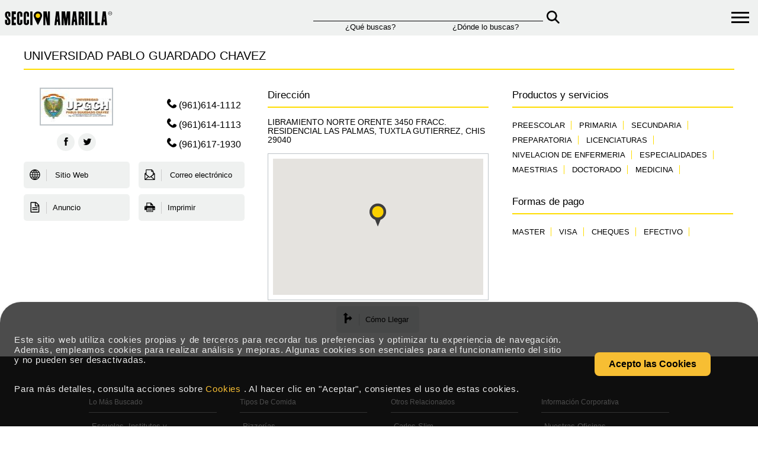

--- FILE ---
content_type: text/html; charset=utf-8
request_url: https://www.seccionamarilla.com.mx/informacion/universidad-pablo-guardado-chavez/preparatorias/chiapas/tuxtla-gutierrez/fracc-residencial-las-palmas/993605917
body_size: 48910
content:
 <!DOCTYPE html><html lang="es-MX" xmlns="http://www.w3.org/1999/xhtml"><head><meta charset="UTF-8">  <title>Universidad Pablo Guardado Chavez Escuelas, Institutos Y Uni</title><meta name="description" content="Universidad Pablo Guardado Chavez le ofrece el mejor servicio y calidad en Escuelas, Institutos Y Universidades,   se encuentra ubicado en el estado de Chiapas," /><meta name="keywords" content="universidad pablo guardado chavez, escuelas, institutos y universidades, chiapas, tuxtla gutierrez, fracc. residencial las palmas, preescolar,primaria,secundaria,preparatoria,licenciaturas,nivelacion de enfermeria,especialidades,maestrias,doctorado,medicina" />  <meta name="viewport" content="width=device-width, initial-scale=1.0, user-scalable=no, minimum-scale=1.0, maximum-scale=1.0" /><meta name="apple-mobile-web-app-status-bar-style" content="black-translucent" /><meta name="apple-mobile-web-app-capable" content="yes" />  <link rel="stylesheet" href="/Content/css/style_actual.css"><link rel="stylesheet" href="/Content/css/stylenew.css">   <meta name="revisit-after" content="7 days" /><meta name="rating" content="GENERAL" /><meta http-equiv="Content-Language" content="es-mx" /><meta name="geo.country" content="MX" /><meta http-equiv="expires" content="0"><meta http-equiv="Cache-Control" content="no-cache"><meta http-equiv="Pragma" content="no-cache">  <link rel="canonical" href="https://www.seccionamarilla.com.mx/informacion/universidad-pablo-guardado-chavez/preparatorias/chiapas/tuxtla-gutierrez/fracc-residencial-las-palmas/993605917" /><link rel="amphtml" href="https://www.seccionamarilla.com.mx/informacion/universidad-pablo-guardado-chavez/preparatorias/chiapas/tuxtla-gutierrez/fracc-residencial-las-palmas/993605917/amp"><link rel="alternate" href="android-app://com.seccion.amarilla/https/www.seccionamarilla.com.mx/informacion/universidad-pablo-guardado-chavez/preparatorias/chiapas/tuxtla-gutierrez/fracc-residencial-las-palmas/993605917" /><link rel="alternate" href="ios-app://402003747/seccionamarillaapp/https/www.seccionamarilla.com.mx/informacion/universidad-pablo-guardado-chavez/preparatorias/chiapas/tuxtla-gutierrez/fracc-residencial-las-palmas/993605917" /><meta property="og:title" content="Universidad Pablo Guardado Chavez Escuelas, Institutos Y Uni" /><meta property="og:description" content="Universidad Pablo Guardado Chavez le ofrece el mejor servicio y calidad en Escuelas, Institutos Y Universidades,   se encuentra ubicado en el estado de Chiapas," /><meta property="og:type" content="website" /><meta property="og:url" content="https://www.seccionamarilla.com.mx/informacion/universidad-pablo-guardado-chavez/preparatorias/chiapas/tuxtla-gutierrez/fracc-residencial-las-palmas/993605917" /><meta property="og:site_name" content=" SecciÃ³n Amarilla - ." /><meta property="fb:app_id" content="155043519637" /><meta property="og:image" content="https://www.seccionamarilla.com.mx//informacionImagen?url=https://graficos.seccionamarilla.com.mx/contentstore/BusinessLogoHD/2013/08/02/10/48/41233799_V1-993605917-18.jpg" /><meta property="og:image:type" content="image/png" /><meta property="og:image:width" content="200" /><meta property="og:image:height" content="200" /><link type="text/plain" rel="author" href="https://www.seccionamarilla.com.mx/humans.txt" /><link rel="icon" href="https://www.seccionamarilla.com.mx/Content/images/favicon.ico"><link rel="shortcut icon" href="https://www.seccionamarilla.com.mx/Content/images/favicon.ico">  <link rel="preload" href="/Content/css/style_layout_anexo.css" as="style" onload="this.rel='stylesheet'" /><noscript><link href="/Content/css/style_layout_anexo.css" rel="stylesheet" /></noscript>  <link rel="preload" href="/Content/css/style_infoWindows_head.css" as="style" onload="this.rel='stylesheet'" /><noscript><link href="/Content/css/style_infoWindows_head.css" rel="stylesheet" /></noscript><script type="application/ld+json"> { "@context": "http://schema.org", "@type": "WebSite", "url": "https://www.seccionamarilla.com.mx/", "potentialAction": [ { "@type": "SearchAction", "target": "https://www.seccionamarilla.com.mx/Buscador/TabToSearch/{search_term_string}", "query-input": "required name=search_term_string" }, { "@type": "SearchAction", "target": "android-app://https://www.seccionamarilla.com.mx/Buscador/TabToSearch/{search_term_string}", "query-input": "required name=search_term_string" } ] } </script><script type="application/ld+json">  { "@context": "http://schema.org", "@type": "BreadcrumbList", "itemListElement": [ { "@type": "ListItem", "position": 1, "item": { "@id": "https://www.seccionamarilla.com.mx/", "name": "SecciÃ³n Amarilla" } }, { "@type": "ListItem", "position": 2, "item": { "@id": "", "name": "" } }, { "@type": "ListItem", "position": 3, "item": { "@id": "https://www.seccionamarilla.com.mx/informacion/universidad-pablo-guardado-chavez/preparatorias/chiapas/tuxtla-gutierrez/fracc-residencial-las-palmas/993605917", "name": "Universidad Pablo Guardado Chavez Escuelas, Institutos Y Uni" } } ] } </script>   <script> var typedText=''; var destinationNetwork='SASE'; var modelLat=16.747494; var modelLon=-93.083305; var urlHowToGo='https://www.seccionamarilla.com.mx/mapas/como-llegar/universidad-pablo-guardado-chavez/escuelas-institutos-y-universidades/chis/tuxtla-gutierrez/993605917' </script>  <script async defer src="https://maps.googleapis.com/maps/api/js?client=gme-anunciosendirectorios1&channel=SA.www-info&callback=initMap"></script>   <script type="text/javascript"> var head = document.getElementsByTagName('head')[0]; var insertBefore = head.insertBefore; head.insertBefore = function (newElement, referenceElement) { if (newElement.href && newElement.href.indexOf('https://fonts.googleapis.com/css?family=Roboto:300,400,500,700') === 0) { return; } insertBefore.call(head, newElement, referenceElement); }; function initMap() { var image = 'https://www.seccionamarilla.com.mx/Content/images/unselected.png'; var myLatLng = { lat: 16.747494, lng: -93.083305 }; var map = new google.maps.Map(document.getElementById('map'), { center: myLatLng, scrollwheel: false, zoom: 14 }); new google.maps.Marker({ map: map, position: myLatLng, title: 'Universidad Pablo Guardado Chavez', icon: image }); } </script>    <script type="text/javascript"> var isCookies = sessionStorage.getItem('agreeCookies'); if (isCookies) { } else { sessionStorage.setItem('agreeCookies', false); } </script></head><body>  <script async> dataLayer = [{"userQuery":null,"ecommerce":{"detail":{"actionFiled":{"list":""},"products":[{"name":"UNIVERSIDAD PABLO GUARDADO CHAVEZ","id":"","price":"","brand":"993605917","category":"Escuelas, Institutos y Universidades","variant":"TUXTLA GUTIERREZ"}]}}}]; </script>  <script> (function (a, s, y, n, c, h, i, d, e) { s.className += ' ' + y; h.start = 1 * new Date; h.end = i = function () { s.className = s.className.replace(RegExp(' ?' + y), '') }; (a[n] = a[n] || []).hide = h; setTimeout(function () { i(); h.end = null }, c); h.timeout = c; })(window, document.documentElement, 'async-hide', 'dataLayer', 4000, { '': true }); </script><noscript><iframe src="https://www.googletagmanager.com/ns.html?id=GTM-M9XNS7SG" height="0" width="0" style="display:none;visibility:hidden"></iframe></noscript><script> var NombreUser = null; var rutaSADomain = 'https://www.seccionamarilla.com.mx/';   NombreUser = '';   const gtmId = 'GTM-M9XNS7SG'; function cargarGtmScript() { console.log('Cargando GTM...'); (function (w, d, s, l, i) { w[l] = w[l] || []; w[l].push({ 'gtm.start': new Date().getTime(), event: 'gtm.js' }); var f = d.getElementsByTagName(s)[0], j = d.createElement(s), dl = l != 'dataLayer' ? '&l=' + l : ''; j.async = true; j.src = 'https://www.googletagmanager.com/gtm.js?id=' + i + dl; if (f && f.parentNode) { f.parentNode.insertBefore(j, f); } else { (d.head || d.body || d.documentElement).appendChild(j); } })(window, document, 'script', 'dataLayer', gtmId); } let primeraInteraccionRealizada = false; function manejarPrimeraInteraccionGeneral() { if (primeraInteraccionRealizada) { return; } primeraInteraccionRealizada = true; cargarGtmScript(); } const eventosInteraccionComunes = ['click', 'scroll', 'keydown', 'touchstart', 'mousemove']; eventosInteraccionComunes.forEach(evento => { window.addEventListener(evento, manejarPrimeraInteraccionGeneral, { once: true, passive: true }); }); </script>   <link rel="preload" href="/Content/css/style_header_info.css" as="style" onload="this.rel='stylesheet'" /><noscript><link href="/Content/css/style_header_info.css" rel="stylesheet" /></noscript><nav id="menu" class="menu" style="display: none;"><ul><li><a href="https://negocios.seccionamarilla.com.mx/" target="_blank">Agencia de Marketing digital en M&eacute;xico</a></li><li><a href="https://sisoy.net" target="_blank">Blog Secci&oacute;n Amarilla</a></li><li><a href="https://minegocio.seccionamarilla.com.mx" target="_blank">Mi Negocio</a></li><li><a href="https://www.seccionamarilla.com.mx/registra-tu-empresa">Registra tu empresa</a></li><li class="menu-social"><a href="https://www.facebook.com/seccionmexico/?fref=ts" target="_blank" class="s-face"><span class="icon-facebook"></span></a><a href="https://twitter.com/seccionamarilla" target="_blank" class="s-twit">  <svg width="20" height="20" viewBox="0 0 1200 1227" stroke="#707070" fill="#000000" xmlns="http://www.w3.org/2000/svg"><path d="M714.163 519.284L1160.89 0H1055.03L667.137 450.887L357.328 0H0L468.492 681.821L0 1226.37H105.866L515.491 750.218L842.672 1226.37H1200L714.137 519.284H714.163ZM569.165 687.828L521.697 619.934L144.011 79.6944H306.615L611.412 515.685L658.88 583.579L1055.08 1150.3H892.476L569.165 687.854V687.828Z" /></svg></a><a href=" https://www.facebook.com/AgenciaDigitalSeccionAmarilla/?fref=ts" target="_blank" class="s-face"><span class="icon-facebook"></span></a><a href="https://www.instagram.com/agenciadigitalseccionamarilla" target="_blank" class="s-insta"><span><svg width="20" height="20" viewBox="0 0 448 512"><path fill="#FFFFFF" d="M224.3 141a115 115 0 1 0 -.6 230 115 115 0 1 0 .6-230zm-.6 40.4a74.6 74.6 0 1 1 .6 149.2 74.6 74.6 0 1 1 -.6-149.2zm93.4-45.1a26.8 26.8 0 1 1 53.6 0 26.8 26.8 0 1 1 -53.6 0zm129.7 27.2c-1.7-35.9-9.9-67.7-36.2-93.9-26.2-26.2-58-34.4-93.9-36.2-37-2.1-147.9-2.1-184.9 0-35.8 1.7-67.6 9.9-93.9 36.1s-34.4 58-36.2 93.9c-2.1 37-2.1 147.9 0 184.9 1.7 35.9 9.9 67.7 36.2 93.9s58 34.4 93.9 36.2c37 2.1 147.9 2.1 184.9 0 35.9-1.7 67.7-9.9 93.9-36.2 26.2-26.2 34.4-58 36.2-93.9 2.1-37 2.1-147.8 0-184.8zM399 388c-7.8 19.6-22.9 34.7-42.6 42.6-29.5 11.7-99.5 9-132.1 9s-102.7 2.6-132.1-9c-19.6-7.8-34.7-22.9-42.6-42.6-11.7-29.5-9-99.5-9-132.1s-2.6-102.7 9-132.1c7.8-19.6 22.9-34.7 42.6-42.6 29.5-11.7 99.5-9 132.1-9s102.7-2.6 132.1 9c19.6 7.8 34.7 22.9 42.6 42.6 11.7 29.5 9 99.5 9 132.1s2.7 102.7-9 132.1z" /></svg></span></a><a href="https://www.linkedin.com/company/agencia-digital-seccion-amarilla" target="_blank" class="s-linkedin"><span><svg width="20" height="20" viewBox="0 0 448 512"><path fill="#FFFFFF" d="M100.3 448l-92.9 0 0-299.1 92.9 0 0 299.1zM53.8 108.1C24.1 108.1 0 83.5 0 53.8 0 39.5 5.7 25.9 15.8 15.8s23.8-15.8 38-15.8 27.9 5.7 38 15.8 15.8 23.8 15.8 38c0 29.7-24.1 54.3-53.8 54.3zM447.9 448l-92.7 0 0-145.6c0-34.7-.7-79.2-48.3-79.2-48.3 0-55.7 37.7-55.7 76.7l0 148.1-92.8 0 0-299.1 89.1 0 0 40.8 1.3 0c12.4-23.5 42.7-48.3 87.9-48.3 94 0 111.3 61.9 111.3 142.3l0 164.3-.1 0z" /></svg></span></a><a href="https://www.youtube.com/%40AgenciaDigitalSeccionAmarilla" target="_blank" class="s-you"><span><svg width="20" height="20" viewBox="0 0 576 512"><path fill="#FFFFFF" d="M549.7 124.1C543.5 100.4 524.9 81.8 501.4 75.5 458.9 64 288.1 64 288.1 64S117.3 64 74.7 75.5C51.2 81.8 32.7 100.4 26.4 124.1 15 167 15 256.4 15 256.4s0 89.4 11.4 132.3c6.3 23.6 24.8 41.5 48.3 47.8 42.6 11.5 213.4 11.5 213.4 11.5s170.8 0 213.4-11.5c23.5-6.3 42-24.2 48.3-47.8 11.4-42.9 11.4-132.3 11.4-132.3s0-89.4-11.4-132.3zM232.2 337.6l0-162.4 142.7 81.2-142.7 81.2z" /></svg></span></a><a href="https://www.tiktok.com/%40agenciaseccionamarilla" target="_blank" class="s-tik"><span><svg width="20" height="20" viewBox="0 0 448 512"><path fill="#FFFFFF" d="M448.5 209.9c-44 .1-87-13.6-122.8-39.2l0 178.7c0 33.1-10.1 65.4-29 92.6s-45.6 48-76.6 59.6-64.8 13.5-96.9 5.3-60.9-25.9-82.7-50.8-35.3-56-39-88.9 2.9-66.1 18.6-95.2 40-52.7 69.6-67.7 62.9-20.5 95.7-16l0 89.9c-15-4.7-31.1-4.6-46 .4s-27.9 14.6-37 27.3-14 28.1-13.9 43.9 5.2 31 14.5 43.7 22.4 22.1 37.4 26.9 31.1 4.8 46-.1 28-14.4 37.2-27.1 14.2-28.1 14.2-43.8l0-349.4 88 0c-.1 7.4 .6 14.9 1.9 22.2 3.1 16.3 9.4 31.9 18.7 45.7s21.3 25.6 35.2 34.6c19.9 13.1 43.2 20.1 67 20.1l0 87.4z" /></svg></span></a></li></ul></nav><div><div class="container_icon_hamburguer"><div id="hamburger_menu" class="navbar-toggle" title="Menu" onclick="toggleMenu(this)"><div class="bar1"></div><div class="bar2"></div><div class="bar3"></div></div></div><nav class="logo_container"><div class=" p-1 d-flex align-items-center"><a href="https://www.seccionamarilla.com.mx/" onclick="openLoading();"><img src="/Content/images/logo-seccion-amarilla.svg" height="35" alt="logo_seccion_amarilla" class="logoHeader"></a></div>  <form action="/header" class="form_container_nav" id="formHeader" method="post"> <div class="container_que"><div class="input_form_nav"><input type="text" id="What" name="What" onkeypress="return validatetyped(event)" />  </div><small>&iquest;Qu&eacute; buscas?</small></div><div class="container_donde"><div class="input_form_nav"><input type="text" id="Where" name="Where" onkeypress="return validatetyped(event)" />  </div><small>&iquest;D&oacute;nde lo buscas?</small></div><button type="submit" class="submit_nav_que_donde"><img src="/Content/icons/magnifying-glass-solid-black@2x.png" alt="bucar_submit" width="22px" height="auto"></button> </form> <div class="container_mapa_control">  </div></nav></div> <form action="/header" class="mobile_clontainer_que_donde" id="formHeader2" method="post"> <div class="mobile_clontainer_que_donde" style=" margin-top: 1rem; margin-left:1rem;"><div class="mobile_que"><div class="input_que_mobile col-md-8"><input type="search" id="What2" name="What" class="form-control input_mobile_que" placeholder="&iquest;Qu&eacute; buscas?" onkeypress="return validatetyped(event)" /></div><div class="icon_mobile col-md-4">  </div></div><div class="mobile_donde"><div class="input_donde_mobile col-md-8"><input type="search" id="Where2" name="Where" class="form-control" onkeypress="return validatetyped(event)" placeholder="&iquest;D&oacute;nde lo buscas?" /></div><div class="icon_mobile col-md-4">  <button type="submit" class="svg-button"><svg xmlns="http://www.w3.org/2000/svg" fill="none" viewBox="0 0 24 24" stroke-width="1.5" stroke="currentColor" class="size-6"><path stroke-linecap="round" stroke-linejoin="round" d="m21 21-5.197-5.197m0 0A7.5 7.5 0 1 0 5.196 5.196a7.5 7.5 0 0 0 10.607 10.607Z" /></svg></button></div></div></div> </form> <script> document.addEventListener('DOMContentLoaded', function () { document.getElementById('formHeader').addEventListener('submit', function (event) { event.preventDefault(); var form = event.target; var form = event.target; var queBuscas = form.elements['What'].value; var dondeBuscas = form.elements['Where'].value; if (queBuscas == '') { form.elements['What'].focus(); Swal.fire({ icon: 'error', title: 'Oops...', text: 'Olvidaste decirnos que buscas...', }) } else { openLoading(); form.submit(); } }); document.getElementById('formHeader2').addEventListener('submit', function (event) { event.preventDefault(); var form = event.target; var form = event.target; var queBuscas = form.elements['What2'].value; var dondeBuscas = form.elements['Where2'].value; if (queBuscas == '') { form.elements['What2'].focus(); Swal.fire({ icon: 'error', title: 'Oops...', text: 'Olvidaste decirnos que buscas...', }) } else { openLoading(); form.submit(); } }); }); document.getElementById('What').addEventListener('keydown', function (event) { if (event.key === "Enter") { validarFomrHeader(); } }); document.getElementById('Where').addEventListener('keydown', function (event) { if (event.key === "Enter") { validarFomrHeader(); } }); document.getElementById('What2').addEventListener('keydown', function (event) { if (event.key === "Enter") { validarFomrHeader2(); } }); document.getElementById('Where2').addEventListener('keydown', function (event) { if (event.key === "Enter") { validarFomrHeader2(); } }); function validarFomrHeader() { if (!$('#What').val() == '') { openLoading(); $("#formHeader").submit(); } } function validarFomrHeader2() { if (!$('#What2').val() == '') { openLoading(); $("#formHeader2").submit(); } } function toggleMenu() { const menu = document.getElementById('menu'); const hamburger_menu = document.getElementById("hamburger_menu"); hamburger_menu.classList.toggle("navbar-on"); if (menu.style.display == 'none') { menu.style.display = 'table'; } else { menu.style.display = 'none'; } } function validatetyped(evt) { var theEvent = evt || window.event; var key = theEvent.keyCode || theEvent.which; if (key == 37 || key == 39 || key == 46) { theEvent.returnValue = true; return; } if (key != 8) { key = String.fromCharCode(key); var regex = /^[0-9A-Za-zÃ±Ã¡Ã©Ã­Ã³ÃºÃ‘ÃÃ‰ÃÃ“ÃšÃ¼Ãœ;\&\s\-,]+$/; if (!regex.test(key)) { theEvent.returnValue = false; if (theEvent.preventDefault) theEvent.preventDefault(); } } } function startRecognition(inputId) { if (!('webkitSpeechRecognition' in window)) { alert("Lo siento, tu navegador no soporta reconocimiento de voz."); return; } const recognition = new webkitSpeechRecognition(); recognition.lang = 'es-ES'; recognition.interimResults = false; recognition.maxAlternatives = 1; recognition.onresult = function (event) { const transcript = event.results[0][0].transcript; document.getElementById(inputId).value = transcript; }; recognition.onerror = function (event) { console.error("Error de reconocimiento de voz: ", event.error); }; recognition.start(); } </script> <div class="content">           <div class="detalle">   <div itemscope itemtype="https://schema.org/LocalBusiness">  <span class="hide" itemprop="priceRange">$ 0.00 MXN</span>   <div class="title"><h1 itemprop="name">UNIVERSIDAD PABLO GUARDADO CHAVEZ</h1>  </div><div class="row grid"><div class="grid-item"><div class="row" id="general-info"><div class="info-half-col alignleft"><div class="d-logo"><div class="logo-link">  <img src='[data-uri]' width="120" height="60"  title="UNIVERSIDAD PABLO GUARDADO CHAVEZ" alt="UNIVERSIDAD PABLO GUARDADO CHAVEZ"   /> <span itemprop="image" class="hide">https://graficos.seccionamarilla.com.mx/contentstore/BusinessLogoHD/2013/08/02/10/48/41233799_V1-993605917-18.jpg</span>  </div></div>  <div class="social-share"><a target="_blank" href="https://www.facebook.com/dialog/feed?app_id=229015075631761&redirect_uri=https%3a%2f%2fwww.seccionamarilla.com.mx%2finformacion%2funiversidad-pablo-guardado-chavez%2fpreparatorias%2fchiapas%2ftuxtla-gutierrez%2ffracc-residencial-las-palmas%2f993605917 &link=https%3a%2f%2fwww.seccionamarilla.com.mx%2finformacion%2funiversidad-pablo-guardado-chavez%2fpreparatorias%2fchiapas%2ftuxtla-gutierrez%2ffracc-residencial-las-palmas%2f993605917" class="s-face gtm-facebookShare"><span class="icon-facebook"></span></a><a target="_blank" href="https://twitter.com/intent/tweet?url=https%3a%2f%2fwww.seccionamarilla.com.mx%2finformacion%2funiversidad-pablo-guardado-chavez%2fpreparatorias%2fchiapas%2ftuxtla-gutierrez%2ffracc-residencial-las-palmas%2f993605917" class="s-twit"><span class="icon-twitter gtm-twitterShare"></span></a><a target="_blank" href="whatsapp://send?text=https://www.seccionamarilla.com.mx/informacion/universidad-pablo-guardado-chavez/preparatorias/chiapas/tuxtla-gutierrez/fracc-residencial-las-palmas/993605917" class="s-whats wa_btn wa_btn_s gtm-whatsapp" data-action="share/whatsapp/share"><span class="icon-whatsapp"></span></a></div></div><div class="info-half-col alignright"><div class="pricetag-container">  </div>  <a href="tel:(961)614-1112" class="s-tel"><span class="icon-tel" itemprop="telephone" id="cta_tel_listado" data-number="(961)614-1112" data-bcProduct="993605917" data-name-cliente="UNIVERSIDAD PABLO GUARDADO CHAVEZ"> (961)614-1112</span></a>  <a href="tel:(961)614-1113" class="s-tel"><span class="icon-tel" itemprop="telephone" id="cta_tel_listado" data-number="(961)614-1113" data-bcProduct="993605917" data-name-cliente="UNIVERSIDAD PABLO GUARDADO CHAVEZ"> (961)614-1113</span></a>  <a href="tel:(961)617-1930" class="s-tel"><span class="icon-tel" itemprop="telephone" id="cta_tel_listado" data-number="(961)617-1930" data-bcProduct="993605917" data-name-cliente="UNIVERSIDAD PABLO GUARDADO CHAVEZ"> (961)617-1930</span></a>  </div></div><div class="clear"></div><div class="row button-panel">   <a class="btn-p gtm-SP" href="http://universidadpabloguardadochavez.miadn.mx?utm_source=SeccionAmarilla&utm_medium=Ventana-de-Informacion&utm_campaign=993605917&utm_term=" target="_blank"><span class="icon-web"></span> Sitio Web </a>   <a class="email-modal-toggle btn-p gtm-email" onclick="setEmailVars('993605917','UNIVERSIDAD PABLO GUARDADO CHAVEZ','publicidad@upgch.edu.mx','Infowindow');"><span class="icon-mail"></span> Correo electr&oacute;nico </a>    <a class="btn-p anuncio-modal-toggle gtm-graphicAd" onclick="LoadMcr('https://graficos.seccionamarilla.com.mx/contentstore/AnucioGIF/2013/08/02/10/48/41233798_V1-993605917-35.jpg');"><span class="icon-anuncio"></span>Anuncio</a>  <a class="btn-p gtm-print" onclick="myPrint()"><span class="icon-print"></span>Imprimir</a>  </div><div class="print-content">  <p>Correo electr&oacute;nico:<span>publicidad@upgch.edu.mx</span></p>    <p>Super p&aacute;gina:<span>http://universidadpabloguardadochavez.miadn.mx</span></p>   </div></div><div class="grid-item">  <div id="direccion">  <h3>Direcci&oacute;n</h3>   <p itemprop="address" itemscope itemtype="http://schema.org/PostalAddress">  <span itemprop="streetAddress">LIBRAMIENTO NORTE ORENTE 3450 FRACC. RESIDENCIAL LAS PALMAS,</span>   <span itemprop="addressLocality">TUXTLA GUTIERREZ,</span>   <span itemprop="addressRegion">CHIS</span>   <span itemprop="postalCode">29040</span>  </p>   <div class="d-map" itemprop="geo" itemscope itemtype="http://schema.org/GeoCoordinates"><meta itemprop="latitude" content="16.747494"><meta itemprop="longitude" content="-93.083305"><div id="map" style="height: 230px;"></div></div><a class="mapa-modal-toggle btn-map gtm-how2get"><span class="icon-llegar"></span>C&oacute;mo Llegar</a>  </div>  </div><div class="grid-item">    <div id="categorias"><h3>Productos y servicios</h3>  <p class="tag">PREESCOLAR</p>  <p class="tag">PRIMARIA</p>  <p class="tag">SECUNDARIA</p>  <p class="tag">PREPARATORIA</p>  <p class="tag">LICENCIATURAS</p>  <p class="tag">NIVELACION DE ENFERMERIA</p>  <p class="tag">ESPECIALIDADES</p>  <p class="tag">MAESTRIAS</p>  <p class="tag">DOCTORADO</p>  <p class="tag">MEDICINA</p>  </div>  </div>   <div class="grid-item"><div id="pagos"><h3>Formas de pago</h3>  <p class="tag" title="MASTER"><span itemprop="paymentAccepted">MASTER</span></p>  <p class="tag" title="VISA"><span itemprop="paymentAccepted">VISA</span></p>  <p class="tag" title="CHEQUES"><span itemprop="paymentAccepted">CHEQUES</span></p>  <p class="tag" title="EFECTIVO"><span itemprop="paymentAccepted">EFECTIVO</span></p>  </div></div>  </div><div class="row grid">   </div></div></div> <div class="rating-modal rating-modal-off"><div class="message-modal"><div class="front"><div class="message-modal-content"><h5>Calificar<div class="exit-rating-modal modal-close icon-close"></div></h5><form><p>&iquest;Qu&eacute; puntuaci&oacute;n le das a este negocio?</p><div class="rating-check"><input type="radio" name="stars" id="star-null"><input type="radio" name="stars" id="star-1"><input type="radio" name="stars" id="star-2"><input type="radio" name="stars" id="star-3"><input type="radio" name="stars" id="star-4"><input type="radio" name="stars" id="star-5"><div class="rating-check-stars"><label for="star-1"><svg width="30" height="28" viewBox="0 0 51 48"><path d="m25,1 6,17h18l-14,11 5,17-15-10-15,10 5-17-14-11h18z"></svg></label><label for="star-2"><svg width="30" height="28" viewBox="0 0 51 48"><path d="m25,1 6,17h18l-14,11 5,17-15-10-15,10 5-17-14-11h18z"></svg></label><label for="star-3"><svg width="30" height="28" viewBox="0 0 51 48"><path d="m25,1 6,17h18l-14,11 5,17-15-10-15,10 5-17-14-11h18z"></svg></label><label for="star-4"><svg width="30" height="28" viewBox="0 0 51 48"><path d="m25,1 6,17h18l-14,11 5,17-15-10-15,10 5-17-14-11h18z"></svg></label><label for="star-5"><svg width="30" height="28" viewBox="0 0 51 48"><path d="m25,1 6,17h18l-14,11 5,17-15-10-15,10 5-17-14-11h18z"></svg></label></div></div><label>Comentario<span class="red">*</span></label><textarea id="Comment"></textarea><div class="captcha-container"><div class="g-recaptcha" id="g-recapcha-comments"></div></div><div class="agree"><div class="agree-input"><input type="checkbox" id="chk-comment-certif"></div><p>Certifico que este comentario est&aacute; basado en mi propia experiencia y refleja mi opini&oacute;n sincera sobre este lugar. Del mismo modo, entiendo que Secci&oacute;n Amarilla tiene una pol&iacute;tica de tolerancia cero con opiniones falsas.</p></div><a class="msend rating-modal-send">Enviar</a></form></div></div><div class="back"><div class="message-modal-content"><h5>Calificar<div class="exit-rating-modal modal-close icon-close"></div></h5><div class="modal-text"><p id="comment-response-text"></p><a class="msend rating-modal-back" id="btn-comment-response">Volver a intentar</a></div></div></div></div></div> <div class="email-modal email-modal-off"><div class="message-modal"><div class="front"><div class="message-modal-content"><h5>Mensaje<div class="exit-email-modal modal-close icon-close"></div></h5><form><p>Escribe tu mensaje a este negocio.</p><div class="input-icon"><span class="icon-user"></span><input type="text" placeholder="Nombre" id="sendmailNombre"></div><div class="input-icon"><span class="icon-envelope"></span><input type="email" placeholder="Correo electr&oacute;nico" id="sendmailCorreo"></div><div class="input-icon"><span class="icon-tel"></span><input type="tel" class="tel" placeholder="N&uacute;mero telef&oacute;nico" maxlength="10" minlength="10" id="sendmailTelefono" onkeyup="return justNumbers(this);"></div><div class="input-icon"><span class="icon-distancia"></span><input type="number" maxlength="5" placeholder="* C&oacute;digo postal" id="sendmailCodigoPostal" minlength="5" onkeyup="return justNumbers(this);" required></div><div class="input-icon"><span class="icon-location"></span><input type="text" class="autocomplete-estado" placeholder="* Estado" id="sendmailEstado" required></div><div class="input-icon"><span class="icon-map"></span><input type="text" class="autocomplete-ciudad" placeholder="* Ciudad" id="sendmailCiudad" required></div><div class="input-icon"><textarea placeholder="Escribe tu mensaje" id="sendmailMensaje"></textarea></div><div class="captcha-container"><div class="g-recaptcha" id="g-recapcha-email" data-sitekey="6Lf9IQcUAAAAAPR8D94yOfYHz7zv7X1FjilFSD3m"></div></div><a class="msend email-modal-send" onclick="sendMail()">Enviar</a></form></div></div><div class="back"><div class="message-modal-content"><h5>Mensaje<div class="exit-email-modal modal-close icon-close"></div></h5><div class="modal-text"><p id="sendmail-response-text"></p><a class="msend email-modal-back" id="btn-sendmail-response">Volver a intentar</a></div></div></div></div></div> <div class="llama-modal llama-modal-off"><div class="message-modal"><div class="front"><div class="message-modal-content"><h5>Llama Gratis<div class="exit-llama-modal modal-close icon-close"></div></h5><form><p>Un servicio con el cual el negocio de tu inter&eacute;s se pondr&aacute; en contacto contigo sin costo alguno.</p><div class="input-icon"><span class="icon-tel"></span><input id="inputTelFree" type="tel" class="tel" placeholder="N&uacute;mero telef&oacute;nico" maxlength="10" onkeyup="return justNumbers(this);"><label id="lblNumberValidate" style="display:none"><span class="red">* El n&uacute;mero telef&oacute;nico a 10 digitos es necesario</span></label></div><label>Indica el tipo de tel&eacute;fono:</label><div class="row check-radios"><input id="celular" type="radio" name="tipo-tel" value="movil" checked><label for="celular">Celular</label><input id="local" type="radio" name="tipo-tel" value="local"><label for="local">Local</label></div><label>Momento en el que deseas recibir la llamada:</label><div class="row check-radios"><input id="ahora" type="radio" name="momento-llamada" value="0" checked><label for="ahora">Ahora</label><input id="5min" type="radio" name="momento-llamada" value="5"><label for="5min">En 5 min</label></div><div class="captcha-container"><div class="g-recaptcha" id="g-recapcha-clicktocall"></div></div><button type="button" class="msend llama-modal-send" onclick="callFree();">Enviar</button></form></div></div><div class="back"><div class="message-modal-content"><h5>Llama gratis<div class="exit-llama-modal modal-close icon-close"></div></h5><div class="modal-text"><p id="resultMessage"></p><a id="btnRetry" class="msend llama-modal-back">Volver a intentar</a></div></div></div></div></div> <div class="sms-modal sms-modal-off"><div class="message-modal"><div class="front"><div class="message-modal-content"><h5>SMS<div class="exit-sms-modal modal-close icon-close"></div></h5><form><p>Env&iacute;a este negocio por SMS a quien tu quieras sin costo.</p><div class="input-icon"><span class="icon-smartphone"></span><input id="inputTel" type="tel" class="tel" placeholder="N&uacute;mero telef&oacute;nico" maxlength="10" onkeyup="return justNumbers(this);"></div><p class="sms-help">*Verifica que tu n&uacute;mero telef&oacute;nico integre la clave de tu ciudad y est&eacute; conformado de 10 d&iacute;gitos.</p><div class="captcha-container"><div class="g-recaptcha" id="g-recapcha-sms"></div></div><button type="button" class="msend sms-modal-send" onclick="sendSMS();">Enviar</button></form></div></div><div class="back"><div class="message-modal-content"><h5>SMS<div class="exit-sms-modal modal-close icon-close"></div></h5><div class="modal-text"><p id="resultMessageSms"></p><a id="btnRetrySms" class="msend sms-modal-back">Volver a intentar</a></div></div></div></div></div> <div class="mapa-modal mapa-modal-off"><div class="message-modal"><div class="message-modal-content"><h2>C&oacute;mo llegar<div class="exit-mapa-modal modal-close icon-close"></div></h2><p>Selecciona una opci&oacute;n.</p><div class="map-modal-content"><a id="btmGMaps" class="btn-m-app" href=""><img src="/Content/images/maps-google-icon.png" height="35" width="35" loading="lazy"><span>Google Maps</span></a><a id="btmIOSMaps" class="btn-m-app" href=""><img src="/Content/images/maps-ios-icon.png" height="35" width="35" loading="lazy"><span>iOS Maps</span></a><a id="btmWaze" class="btn-m-app" href=""><img src="/Content/images/waze-icon.png" height="35" width="35" loading="lazy"><span>Waze</span></a></div></div></div></div>  <div class="anuncio-modal anuncio-modal-off"><div class="message-modal"><div class="message-modal-content"><h5>Anuncio<div class="exit-anuncio-modal modal-close icon-close"></div></h5><div class="anuncio-img"><img id="mcr" src="" width="100%" height="auto"></div></div></div></div>  <head><link rel="preload" href="/Content/css/banner_cookie_nuevo.css" as="style" onload="this.rel='stylesheet'" /><noscript><link href="/Content/css/banner_cookie_nuevo.css" rel="stylesheet" /></noscript></head><div id="banner_cookies" class="banner-aviso-cookies"><div class="row d-flex align-items-center flex-cookies"><div id="cookies--ver-mas" class="col-md-9"><p> Este sitio web utiliza cookies propias y de terceros para recordar tus preferencias y optimizar tu experiencia de navegaci&oacute;n. Adem&aacute;s, empleamos cookies para realizar an&aacute;lisis y mejoras. Algunas cookies son esenciales para el funcionamiento del sitio y no pueden ser desactivadas. </p><p><br> Para m&aacute;s detalles, consulta acciones sobre <a class="action_cookies" title="Acciones sobre cookies" target="_blank" data-titulo="Aceptar o rechazar cookies" data-evento="clicGeneral" href="https://www.seccionamarilla.com.mx/acciones-sobre-cookies"> Cookies </a>. Al hacer clic en "Aceptar", consientes el uso de estas cookies. </p></div><div class="col-md-3 cookies--boton"><a id="acepto-cookies" class="btn btn-primary btn-lg acepto-cookies" value="Acepto las cookies" data-evento="clicGeneral" data-titulo="Personas|Politicas y codigos|Uso cookies:Acepto las cookies" onclick="aceptarCookies();"> Acepto las Cookies </a></div></div></div><div id="banner_cookies_mobile" class="accordion-nb"><div class="accordion-item"><button class="accordion-nb-header" onclick="toggleAccordion(this)"><div class="button_dropdown_politicas_cookies"><div class="politicas_cookies_title"> Pol&iacute;tica de Cookies </div><div class="politicas_cookies_icon"><svg id="chevron_cookies" xmlns="http://www.w3.org/2000/svg" width="16" height="16" fill="currentColor" class="bi bi-chevron-down" viewBox="0 0 16 16"><path fill-rule="evenodd" d="M1.646 4.646a.5.5 0 0 1 .708 0L8 10.293l5.646-5.647a.5.5 0 0 1 .708.708l-6 6a.5.5 0 0 1-.708 0l-6-6a.5.5 0 0 1 0-.708" fill="white" /></svg></div></div></button><div class="accordion-body"><p> Este sitio web utiliza cookies propias y de terceros para recordar tus preferencias y optimizar tu experiencia de navegaci&oacute;n. Adem&aacute;s, empleamos cookies para realizar an&aacute;lisis y mejoras. Algunas cookies son esenciales para el funcionamiento del sitio y no pueden ser desactivadas. </p><p> Para m&aacute;s detalles, consulta acciones sobre <a href="#" class="cookie-link">Cookies</a>. Al hacer clic en "Aceptar", consientes el uso de estas cookies. </p><button id="accept-cookies" class="accept-button" onclick="aceptarCookies()">Aceptar las Cookies</button></div></div></div><script> function aceptarCookies() { document.getElementById('banner_cookies').classList.add('nodisplay_cookies'); document.getElementById('banner_cookies_mobile').classList.add('nodisplay_cookies'); sessionStorage.setItem("agreeCookies", true); } document.addEventListener('DOMContentLoaded', function () { let isCookiesAgree = JSON.parse(sessionStorage.getItem('agreeCookies')); if (!isCookiesAgree) { document.getElementById('banner_cookies').classList.remove('nodisplay_cookies'); document.getElementById('banner_cookies_mobile').classList.remove('nodisplay_cookies'); } else { document.getElementById('banner_cookies').classList.add('nodisplay_cookies'); document.getElementById('banner_cookies_mobile').classList.add('nodisplay_cookies'); } }); function toggleAccordion(header) { const body = header.nextElementSibling; let chevron = document.getElementById("chevron_cookies"); if (body.style.display === "grid") { body.style.display = "none"; } else { body.style.display = "grid"; body.style.maxHeight = body.scrollHeight + "px"; } header.classList.toggle("active"); chevron.classList.toggle("rotate"); } </script> </div> <div class="footer"><div class="row infoot accordion"><div class="three columns"><span class="f-title">Lo M&aacute;s Buscado</span><ul class="f-list"><li><a href="https://www.seccionamarilla.com.mx/categorias/escuelas-institutos-y-universidades" onclick="openLoading();">Escuelas, Institutos y Universidades</a></li><li><a href="https://www.seccionamarilla.com.mx/categorias/hoteles" onclick="openLoading();">Hoteles</a></li><li><a href="https://www.seccionamarilla.com.mx/categorias/salones-para-fiestas" onclick="openLoading();">Salones para Fiestas</a></li><li><a href="https://www.seccionamarilla.com.mx/categorias/materiales-de-construccion" onclick="openLoading();">Materiales de Construcci&oacute;n</a></li><li><a href="https://www.seccionamarilla.com.mx/categorias/agencias-de-viajes" onclick="openLoading();">Agencias de Viajes</a></li><li><a href="https://www.seccionamarilla.com.mx/categorias/dentistas" onclick="openLoading();">Dentistas</a></li><li><a href="https://www.seccionamarilla.com.mx/categorias/computacion-accesorios-y-equipos" onclick="openLoading();">Computaci&oacute;n, Accesorios y Equipos</a></li></ul></div><div class="three columns"><span class="f-title">Tipos De Comida</span><ul class="f-list"><li><a href="https://www.seccionamarilla.com.mx/categorias/pizzerias" onclick="openLoading();">Pizzer&iacute;as</a></li><li><a href="https://www.seccionamarilla.com.mx/categorias/hamburguesas" onclick="openLoading();">Hamburguesas</a></li><li><a href="https://www.seccionamarilla.com.mx/categorias/tacos" onclick="openLoading();">Tacos</a></li><li><a href="https://www.seccionamarilla.com.mx/categorias/comida-a-domicilio" onclick="openLoading();">Comida a Domicilio</a></li><li><a href="https://www.seccionamarilla.com.mx/categorias/comida-mexicana" onclick="openLoading();">Comida Mexicana</a></li><li><a href="https://www.seccionamarilla.com.mx/categorias/comida-italiana" onclick="openLoading();">Comida Italiana</a></li><li><a href="https://www.seccionamarilla.com.mx/categorias/comida-japonesa" onclick="openLoading();">Comida Japonesa</a></li><li><a href="https://www.seccionamarilla.com.mx/categorias/comida-china" onclick="openLoading();">Comida China</a></li><li><a href="https://www.seccionamarilla.com.mx/categorias/sushi" onclick="openLoading();">Sushi</a></li><li><a href="https://www.seccionamarilla.com.mx/categorias/comida-rapida" onclick="openLoading();">Comida R&aacute;pida</a></li></ul></div><div class="three columns"><span class="f-title">Otros Relacionados</span><ul class="f-list"><li><a href="http://www.carlosslim.com" target="_blank">Carlos Slim</a></li><li><a href="http://telmex.com/web/negocios" target="_blank">Telmex</a></li><li><a href="http://www.americamovil.com" target="_blank">Am&eacute;rica M&oacute;vil</a></li><li><a href="http://www.telcel.com/" target="_blank">Telcel</a></li><li><a href="https://www.sanborns.com.mx/Paginas/Inicio.aspx" target="_blank">Sanborns</a></li><li><a href="http://www.claroshop.com/" target="_blank">Claro Shop</a></li><li><a href="https://www.seccionamarilla.com.mx/superpaginas ">Sitios ADN</a></li><li><a href="https://www.seccionamarilla.com.mx/registra-tu-empresa">Registra tu empresa</a></li></ul></div><div class="three columns"><span class="f-title">Informaci&oacute;n Corporativa</span><ul class="f-list"><li><a href="https://www.aceleradordigitaldenegocios.com.mx/contacto" target="_blank">Nuestras Oficinas</a></li><li><a href="https://proveedores.seccionamarilla.com/Account/LogOn?ReturnUrl=%2f" target="_blank">Proveedores </a></li><li><a href="https://atracciontalento.seccionamarilla.com.mx/" target="_blank">Atracci&oacute;n de Talento</a></li><li><a href="https://www.seccionamarilla.com.mx/terminos-y-condiciones" onclick="openLoading();">T&eacute;rminos y Condiciones</a></li><li><a href="https://www.seccionamarilla.com.mx/comercio-electronico-terminos" onclick="openLoading();">T&eacute;rminos y Condiciones Tienda ADN</a></li><li><a href="https://www.seccionamarilla.com.mx/aviso-privacidad-usuario" onclick="openLoading();">Aviso de Privacidad</a></li><li><a href="https://www.seccionamarilla.com.mx/contrato-de-prestacion-de-servicios">Contrato de Prestaci&oacute;n de Servicios</a></li><li><a href="https://www.seccionamarilla.com.mx/reglamento-de-la-ley-general-de-salud-en-materia-de-publicidad-para-anunciantes">Mensaje para anunciantes susceptibles de otorgar aviso, solicitar permiso y/o autorizaci&oacute;n ante la Secretaria de Salud (COFEPRIS) en materia de publicidad.</a></li></ul></div></div><div class="row sellos-container"><img class="sellos" src="/Content/images/sellos_confianza.webp" width="300" height="50" loading="lazy" /></div><div class="row social"><a href="https://www.facebook.com/seccionmexico/?fref=ts" target="_blank" rel="nofollow" aria-label="VisÃ­tanos en Facebook" class="s-face"><span class="icon-facebook"></span></a><a href="https://twitter.com/seccionamarilla" target="_blank" rel="nofollow" aria-label="VisÃ­tanos en Twitter" class="s-twit socialFooter"><svg width="20" height="20" viewBox="0 0 1200 1227" stroke="#707070" fill="#FFFFFF" xmlns="http://www.w3.org/2000/svg"><path d="M714.163 519.284L1160.89 0H1055.03L667.137 450.887L357.328 0H0L468.492 681.821L0 1226.37H105.866L515.491 750.218L842.672 1226.37H1200L714.137 519.284H714.163ZM569.165 687.828L521.697 619.934L144.011 79.6944H306.615L611.412 515.685L658.88 583.579L1055.08 1150.3H892.476L569.165 687.854V687.828Z" /></svg></a><a href=" https://www.facebook.com/AgenciaDigitalSeccionAmarilla/?fref=ts" target="_blank" rel="nofollow" aria-label="VisÃ­tanos en Facebook" class="s-face"><span class="icon-facebook"></span></a><a href="https://www.instagram.com/agenciadigitalseccionamarilla" target="_blank" rel="nofollow" aria-label="VisÃ­tanos en Instagram" class="s-insta socialFooter"><span><svg width="20" height="20" viewBox="0 0 448 512"><path fill="#FFFFFF" d="M224.3 141a115 115 0 1 0 -.6 230 115 115 0 1 0 .6-230zm-.6 40.4a74.6 74.6 0 1 1 .6 149.2 74.6 74.6 0 1 1 -.6-149.2zm93.4-45.1a26.8 26.8 0 1 1 53.6 0 26.8 26.8 0 1 1 -53.6 0zm129.7 27.2c-1.7-35.9-9.9-67.7-36.2-93.9-26.2-26.2-58-34.4-93.9-36.2-37-2.1-147.9-2.1-184.9 0-35.8 1.7-67.6 9.9-93.9 36.1s-34.4 58-36.2 93.9c-2.1 37-2.1 147.9 0 184.9 1.7 35.9 9.9 67.7 36.2 93.9s58 34.4 93.9 36.2c37 2.1 147.9 2.1 184.9 0 35.9-1.7 67.7-9.9 93.9-36.2 26.2-26.2 34.4-58 36.2-93.9 2.1-37 2.1-147.8 0-184.8zM399 388c-7.8 19.6-22.9 34.7-42.6 42.6-29.5 11.7-99.5 9-132.1 9s-102.7 2.6-132.1-9c-19.6-7.8-34.7-22.9-42.6-42.6-11.7-29.5-9-99.5-9-132.1s-2.6-102.7 9-132.1c7.8-19.6 22.9-34.7 42.6-42.6 29.5-11.7 99.5-9 132.1-9s102.7-2.6 132.1 9c19.6 7.8 34.7 22.9 42.6 42.6 11.7 29.5 9 99.5 9 132.1s2.7 102.7-9 132.1z" /></svg></span></a><a href="https://www.linkedin.com/company/agencia-digital-seccion-amarilla" target="_blank" rel="nofollow" aria-label="VisÃ­tanos en Linkedin" class="s-linkedin socialFooter"><span><svg width="20" height="20" viewBox="0 0 448 512"><path fill="#FFFFFF" d="M100.3 448l-92.9 0 0-299.1 92.9 0 0 299.1zM53.8 108.1C24.1 108.1 0 83.5 0 53.8 0 39.5 5.7 25.9 15.8 15.8s23.8-15.8 38-15.8 27.9 5.7 38 15.8 15.8 23.8 15.8 38c0 29.7-24.1 54.3-53.8 54.3zM447.9 448l-92.7 0 0-145.6c0-34.7-.7-79.2-48.3-79.2-48.3 0-55.7 37.7-55.7 76.7l0 148.1-92.8 0 0-299.1 89.1 0 0 40.8 1.3 0c12.4-23.5 42.7-48.3 87.9-48.3 94 0 111.3 61.9 111.3 142.3l0 164.3-.1 0z" /></svg></span></a><a href="https://www.youtube.com/%40AgenciaDigitalSeccionAmarilla" target="_blank" rel="nofollow" aria-label="VisÃ­tanos en Youtube" class="s-you socialFooter"><span><svg width="20" height="20" viewBox="0 0 576 512"><path fill="#FFFFFF" d="M549.7 124.1C543.5 100.4 524.9 81.8 501.4 75.5 458.9 64 288.1 64 288.1 64S117.3 64 74.7 75.5C51.2 81.8 32.7 100.4 26.4 124.1 15 167 15 256.4 15 256.4s0 89.4 11.4 132.3c6.3 23.6 24.8 41.5 48.3 47.8 42.6 11.5 213.4 11.5 213.4 11.5s170.8 0 213.4-11.5c23.5-6.3 42-24.2 48.3-47.8 11.4-42.9 11.4-132.3 11.4-132.3s0-89.4-11.4-132.3zM232.2 337.6l0-162.4 142.7 81.2-142.7 81.2z" /></svg></span></a><a href="https://www.tiktok.com/%40agenciaseccionamarilla" target="_blank" rel="nofollow" aria-label="VisÃ­tanos en Tiktok" class="s-tik socialFooter"><span><svg width="20" height="20" viewBox="0 0 448 512"><path fill="#FFFFFF" d="M448.5 209.9c-44 .1-87-13.6-122.8-39.2l0 178.7c0 33.1-10.1 65.4-29 92.6s-45.6 48-76.6 59.6-64.8 13.5-96.9 5.3-60.9-25.9-82.7-50.8-35.3-56-39-88.9 2.9-66.1 18.6-95.2 40-52.7 69.6-67.7 62.9-20.5 95.7-16l0 89.9c-15-4.7-31.1-4.6-46 .4s-27.9 14.6-37 27.3-14 28.1-13.9 43.9 5.2 31 14.5 43.7 22.4 22.1 37.4 26.9 31.1 4.8 46-.1 28-14.4 37.2-27.1 14.2-28.1 14.2-43.8l0-349.4 88 0c-.1 7.4 .6 14.9 1.9 22.2 3.1 16.3 9.4 31.9 18.7 45.7s21.3 25.6 35.2 34.6c19.9 13.1 43.2 20.1 67 20.1l0 87.4z" /></svg></span></a></div><a href="#" class="scrollToTop"><span class="icon-chevron-up"></span></a></div>  <div class="load-modal load-modal-off"><div class="load-modal-content"><div class="city-bg"></div><div class="pin"><div class="rotate-y"><svg version="1.1" id="pin" xmlns="http://www.w3.org/2000/svg" xmlns:xlink="http://www.w3.org/1999/xlink" x="0px" y="0px" viewBox="0 0 250.3 250.3" xml:space="preserve"><g><path class="load-pin1" d="M215.7,90.7C215.7,40.6,175.1,0,125,0S34.3,40.6,34.3,90.7c0,39.8,25.7,73.7,61.4,85.8L125,250l29.3-73.5 C190,164.4,215.7,130.5,215.7,90.7z M125,152.2c-34,0-61.5-27.5-61.5-61.5S91.1,29.2,125,29.2s61.5,27.5,61.5,61.5 C186.5,124.6,159,152.2,125,152.2z" /><path class="load-pin2" d="M125,152.2c-34,0-61.5-27.5-61.5-61.5S91.1,29.2,125,29.2s61.5,27.5,61.5,61.5 C186.5,124.6,159,152.2,125,152.2z" /></g></svg></div></div><span class="shadow"></span></div></div> <script src="/Content/js/jquery.min.js"></script><script src="/Content/js/jquery.autocomplete.min.js"></script><script src="/Content/js/LayoutNew.js"></script><script async defer src="https://apis.google.com/js/platform.js"></script>  <script async defer src='https://www.google.com/recaptcha/api.js?onload=CaptchaCallback&render=explicit&hl=es-419'></script><script src="/Content/js/masonry.min.js"></script><script src="/Content/js/toTop.js" charset="utf-8" async></script>  <script defer src="/Content/js/InfoWindow.js" async></script><script type="text/javascript" src="/Content/js/AddComment.js" async></script><script type="text/javascript" src="/Content/js/ClickToCall.js" async></script><script type="text/javascript" src="/Content/js/Sms.js" async></script><script type="text/javascript" src="/Content/js/Mail.js" async></script>  <script src="/Content/js/Mcr.js" async></script>      </body></html>

--- FILE ---
content_type: text/html; charset=utf-8
request_url: https://www.google.com/recaptcha/api2/anchor?ar=1&k=6Lf9IQcUAAAAAPR8D94yOfYHz7zv7X1FjilFSD3m&co=aHR0cHM6Ly93d3cuc2VjY2lvbmFtYXJpbGxhLmNvbS5teDo0NDM.&hl=es-419&v=PoyoqOPhxBO7pBk68S4YbpHZ&size=normal&anchor-ms=20000&execute-ms=30000&cb=6137l0ka45q8
body_size: 49668
content:
<!DOCTYPE HTML><html dir="ltr" lang="es-419"><head><meta http-equiv="Content-Type" content="text/html; charset=UTF-8">
<meta http-equiv="X-UA-Compatible" content="IE=edge">
<title>reCAPTCHA</title>
<style type="text/css">
/* cyrillic-ext */
@font-face {
  font-family: 'Roboto';
  font-style: normal;
  font-weight: 400;
  font-stretch: 100%;
  src: url(//fonts.gstatic.com/s/roboto/v48/KFO7CnqEu92Fr1ME7kSn66aGLdTylUAMa3GUBHMdazTgWw.woff2) format('woff2');
  unicode-range: U+0460-052F, U+1C80-1C8A, U+20B4, U+2DE0-2DFF, U+A640-A69F, U+FE2E-FE2F;
}
/* cyrillic */
@font-face {
  font-family: 'Roboto';
  font-style: normal;
  font-weight: 400;
  font-stretch: 100%;
  src: url(//fonts.gstatic.com/s/roboto/v48/KFO7CnqEu92Fr1ME7kSn66aGLdTylUAMa3iUBHMdazTgWw.woff2) format('woff2');
  unicode-range: U+0301, U+0400-045F, U+0490-0491, U+04B0-04B1, U+2116;
}
/* greek-ext */
@font-face {
  font-family: 'Roboto';
  font-style: normal;
  font-weight: 400;
  font-stretch: 100%;
  src: url(//fonts.gstatic.com/s/roboto/v48/KFO7CnqEu92Fr1ME7kSn66aGLdTylUAMa3CUBHMdazTgWw.woff2) format('woff2');
  unicode-range: U+1F00-1FFF;
}
/* greek */
@font-face {
  font-family: 'Roboto';
  font-style: normal;
  font-weight: 400;
  font-stretch: 100%;
  src: url(//fonts.gstatic.com/s/roboto/v48/KFO7CnqEu92Fr1ME7kSn66aGLdTylUAMa3-UBHMdazTgWw.woff2) format('woff2');
  unicode-range: U+0370-0377, U+037A-037F, U+0384-038A, U+038C, U+038E-03A1, U+03A3-03FF;
}
/* math */
@font-face {
  font-family: 'Roboto';
  font-style: normal;
  font-weight: 400;
  font-stretch: 100%;
  src: url(//fonts.gstatic.com/s/roboto/v48/KFO7CnqEu92Fr1ME7kSn66aGLdTylUAMawCUBHMdazTgWw.woff2) format('woff2');
  unicode-range: U+0302-0303, U+0305, U+0307-0308, U+0310, U+0312, U+0315, U+031A, U+0326-0327, U+032C, U+032F-0330, U+0332-0333, U+0338, U+033A, U+0346, U+034D, U+0391-03A1, U+03A3-03A9, U+03B1-03C9, U+03D1, U+03D5-03D6, U+03F0-03F1, U+03F4-03F5, U+2016-2017, U+2034-2038, U+203C, U+2040, U+2043, U+2047, U+2050, U+2057, U+205F, U+2070-2071, U+2074-208E, U+2090-209C, U+20D0-20DC, U+20E1, U+20E5-20EF, U+2100-2112, U+2114-2115, U+2117-2121, U+2123-214F, U+2190, U+2192, U+2194-21AE, U+21B0-21E5, U+21F1-21F2, U+21F4-2211, U+2213-2214, U+2216-22FF, U+2308-230B, U+2310, U+2319, U+231C-2321, U+2336-237A, U+237C, U+2395, U+239B-23B7, U+23D0, U+23DC-23E1, U+2474-2475, U+25AF, U+25B3, U+25B7, U+25BD, U+25C1, U+25CA, U+25CC, U+25FB, U+266D-266F, U+27C0-27FF, U+2900-2AFF, U+2B0E-2B11, U+2B30-2B4C, U+2BFE, U+3030, U+FF5B, U+FF5D, U+1D400-1D7FF, U+1EE00-1EEFF;
}
/* symbols */
@font-face {
  font-family: 'Roboto';
  font-style: normal;
  font-weight: 400;
  font-stretch: 100%;
  src: url(//fonts.gstatic.com/s/roboto/v48/KFO7CnqEu92Fr1ME7kSn66aGLdTylUAMaxKUBHMdazTgWw.woff2) format('woff2');
  unicode-range: U+0001-000C, U+000E-001F, U+007F-009F, U+20DD-20E0, U+20E2-20E4, U+2150-218F, U+2190, U+2192, U+2194-2199, U+21AF, U+21E6-21F0, U+21F3, U+2218-2219, U+2299, U+22C4-22C6, U+2300-243F, U+2440-244A, U+2460-24FF, U+25A0-27BF, U+2800-28FF, U+2921-2922, U+2981, U+29BF, U+29EB, U+2B00-2BFF, U+4DC0-4DFF, U+FFF9-FFFB, U+10140-1018E, U+10190-1019C, U+101A0, U+101D0-101FD, U+102E0-102FB, U+10E60-10E7E, U+1D2C0-1D2D3, U+1D2E0-1D37F, U+1F000-1F0FF, U+1F100-1F1AD, U+1F1E6-1F1FF, U+1F30D-1F30F, U+1F315, U+1F31C, U+1F31E, U+1F320-1F32C, U+1F336, U+1F378, U+1F37D, U+1F382, U+1F393-1F39F, U+1F3A7-1F3A8, U+1F3AC-1F3AF, U+1F3C2, U+1F3C4-1F3C6, U+1F3CA-1F3CE, U+1F3D4-1F3E0, U+1F3ED, U+1F3F1-1F3F3, U+1F3F5-1F3F7, U+1F408, U+1F415, U+1F41F, U+1F426, U+1F43F, U+1F441-1F442, U+1F444, U+1F446-1F449, U+1F44C-1F44E, U+1F453, U+1F46A, U+1F47D, U+1F4A3, U+1F4B0, U+1F4B3, U+1F4B9, U+1F4BB, U+1F4BF, U+1F4C8-1F4CB, U+1F4D6, U+1F4DA, U+1F4DF, U+1F4E3-1F4E6, U+1F4EA-1F4ED, U+1F4F7, U+1F4F9-1F4FB, U+1F4FD-1F4FE, U+1F503, U+1F507-1F50B, U+1F50D, U+1F512-1F513, U+1F53E-1F54A, U+1F54F-1F5FA, U+1F610, U+1F650-1F67F, U+1F687, U+1F68D, U+1F691, U+1F694, U+1F698, U+1F6AD, U+1F6B2, U+1F6B9-1F6BA, U+1F6BC, U+1F6C6-1F6CF, U+1F6D3-1F6D7, U+1F6E0-1F6EA, U+1F6F0-1F6F3, U+1F6F7-1F6FC, U+1F700-1F7FF, U+1F800-1F80B, U+1F810-1F847, U+1F850-1F859, U+1F860-1F887, U+1F890-1F8AD, U+1F8B0-1F8BB, U+1F8C0-1F8C1, U+1F900-1F90B, U+1F93B, U+1F946, U+1F984, U+1F996, U+1F9E9, U+1FA00-1FA6F, U+1FA70-1FA7C, U+1FA80-1FA89, U+1FA8F-1FAC6, U+1FACE-1FADC, U+1FADF-1FAE9, U+1FAF0-1FAF8, U+1FB00-1FBFF;
}
/* vietnamese */
@font-face {
  font-family: 'Roboto';
  font-style: normal;
  font-weight: 400;
  font-stretch: 100%;
  src: url(//fonts.gstatic.com/s/roboto/v48/KFO7CnqEu92Fr1ME7kSn66aGLdTylUAMa3OUBHMdazTgWw.woff2) format('woff2');
  unicode-range: U+0102-0103, U+0110-0111, U+0128-0129, U+0168-0169, U+01A0-01A1, U+01AF-01B0, U+0300-0301, U+0303-0304, U+0308-0309, U+0323, U+0329, U+1EA0-1EF9, U+20AB;
}
/* latin-ext */
@font-face {
  font-family: 'Roboto';
  font-style: normal;
  font-weight: 400;
  font-stretch: 100%;
  src: url(//fonts.gstatic.com/s/roboto/v48/KFO7CnqEu92Fr1ME7kSn66aGLdTylUAMa3KUBHMdazTgWw.woff2) format('woff2');
  unicode-range: U+0100-02BA, U+02BD-02C5, U+02C7-02CC, U+02CE-02D7, U+02DD-02FF, U+0304, U+0308, U+0329, U+1D00-1DBF, U+1E00-1E9F, U+1EF2-1EFF, U+2020, U+20A0-20AB, U+20AD-20C0, U+2113, U+2C60-2C7F, U+A720-A7FF;
}
/* latin */
@font-face {
  font-family: 'Roboto';
  font-style: normal;
  font-weight: 400;
  font-stretch: 100%;
  src: url(//fonts.gstatic.com/s/roboto/v48/KFO7CnqEu92Fr1ME7kSn66aGLdTylUAMa3yUBHMdazQ.woff2) format('woff2');
  unicode-range: U+0000-00FF, U+0131, U+0152-0153, U+02BB-02BC, U+02C6, U+02DA, U+02DC, U+0304, U+0308, U+0329, U+2000-206F, U+20AC, U+2122, U+2191, U+2193, U+2212, U+2215, U+FEFF, U+FFFD;
}
/* cyrillic-ext */
@font-face {
  font-family: 'Roboto';
  font-style: normal;
  font-weight: 500;
  font-stretch: 100%;
  src: url(//fonts.gstatic.com/s/roboto/v48/KFO7CnqEu92Fr1ME7kSn66aGLdTylUAMa3GUBHMdazTgWw.woff2) format('woff2');
  unicode-range: U+0460-052F, U+1C80-1C8A, U+20B4, U+2DE0-2DFF, U+A640-A69F, U+FE2E-FE2F;
}
/* cyrillic */
@font-face {
  font-family: 'Roboto';
  font-style: normal;
  font-weight: 500;
  font-stretch: 100%;
  src: url(//fonts.gstatic.com/s/roboto/v48/KFO7CnqEu92Fr1ME7kSn66aGLdTylUAMa3iUBHMdazTgWw.woff2) format('woff2');
  unicode-range: U+0301, U+0400-045F, U+0490-0491, U+04B0-04B1, U+2116;
}
/* greek-ext */
@font-face {
  font-family: 'Roboto';
  font-style: normal;
  font-weight: 500;
  font-stretch: 100%;
  src: url(//fonts.gstatic.com/s/roboto/v48/KFO7CnqEu92Fr1ME7kSn66aGLdTylUAMa3CUBHMdazTgWw.woff2) format('woff2');
  unicode-range: U+1F00-1FFF;
}
/* greek */
@font-face {
  font-family: 'Roboto';
  font-style: normal;
  font-weight: 500;
  font-stretch: 100%;
  src: url(//fonts.gstatic.com/s/roboto/v48/KFO7CnqEu92Fr1ME7kSn66aGLdTylUAMa3-UBHMdazTgWw.woff2) format('woff2');
  unicode-range: U+0370-0377, U+037A-037F, U+0384-038A, U+038C, U+038E-03A1, U+03A3-03FF;
}
/* math */
@font-face {
  font-family: 'Roboto';
  font-style: normal;
  font-weight: 500;
  font-stretch: 100%;
  src: url(//fonts.gstatic.com/s/roboto/v48/KFO7CnqEu92Fr1ME7kSn66aGLdTylUAMawCUBHMdazTgWw.woff2) format('woff2');
  unicode-range: U+0302-0303, U+0305, U+0307-0308, U+0310, U+0312, U+0315, U+031A, U+0326-0327, U+032C, U+032F-0330, U+0332-0333, U+0338, U+033A, U+0346, U+034D, U+0391-03A1, U+03A3-03A9, U+03B1-03C9, U+03D1, U+03D5-03D6, U+03F0-03F1, U+03F4-03F5, U+2016-2017, U+2034-2038, U+203C, U+2040, U+2043, U+2047, U+2050, U+2057, U+205F, U+2070-2071, U+2074-208E, U+2090-209C, U+20D0-20DC, U+20E1, U+20E5-20EF, U+2100-2112, U+2114-2115, U+2117-2121, U+2123-214F, U+2190, U+2192, U+2194-21AE, U+21B0-21E5, U+21F1-21F2, U+21F4-2211, U+2213-2214, U+2216-22FF, U+2308-230B, U+2310, U+2319, U+231C-2321, U+2336-237A, U+237C, U+2395, U+239B-23B7, U+23D0, U+23DC-23E1, U+2474-2475, U+25AF, U+25B3, U+25B7, U+25BD, U+25C1, U+25CA, U+25CC, U+25FB, U+266D-266F, U+27C0-27FF, U+2900-2AFF, U+2B0E-2B11, U+2B30-2B4C, U+2BFE, U+3030, U+FF5B, U+FF5D, U+1D400-1D7FF, U+1EE00-1EEFF;
}
/* symbols */
@font-face {
  font-family: 'Roboto';
  font-style: normal;
  font-weight: 500;
  font-stretch: 100%;
  src: url(//fonts.gstatic.com/s/roboto/v48/KFO7CnqEu92Fr1ME7kSn66aGLdTylUAMaxKUBHMdazTgWw.woff2) format('woff2');
  unicode-range: U+0001-000C, U+000E-001F, U+007F-009F, U+20DD-20E0, U+20E2-20E4, U+2150-218F, U+2190, U+2192, U+2194-2199, U+21AF, U+21E6-21F0, U+21F3, U+2218-2219, U+2299, U+22C4-22C6, U+2300-243F, U+2440-244A, U+2460-24FF, U+25A0-27BF, U+2800-28FF, U+2921-2922, U+2981, U+29BF, U+29EB, U+2B00-2BFF, U+4DC0-4DFF, U+FFF9-FFFB, U+10140-1018E, U+10190-1019C, U+101A0, U+101D0-101FD, U+102E0-102FB, U+10E60-10E7E, U+1D2C0-1D2D3, U+1D2E0-1D37F, U+1F000-1F0FF, U+1F100-1F1AD, U+1F1E6-1F1FF, U+1F30D-1F30F, U+1F315, U+1F31C, U+1F31E, U+1F320-1F32C, U+1F336, U+1F378, U+1F37D, U+1F382, U+1F393-1F39F, U+1F3A7-1F3A8, U+1F3AC-1F3AF, U+1F3C2, U+1F3C4-1F3C6, U+1F3CA-1F3CE, U+1F3D4-1F3E0, U+1F3ED, U+1F3F1-1F3F3, U+1F3F5-1F3F7, U+1F408, U+1F415, U+1F41F, U+1F426, U+1F43F, U+1F441-1F442, U+1F444, U+1F446-1F449, U+1F44C-1F44E, U+1F453, U+1F46A, U+1F47D, U+1F4A3, U+1F4B0, U+1F4B3, U+1F4B9, U+1F4BB, U+1F4BF, U+1F4C8-1F4CB, U+1F4D6, U+1F4DA, U+1F4DF, U+1F4E3-1F4E6, U+1F4EA-1F4ED, U+1F4F7, U+1F4F9-1F4FB, U+1F4FD-1F4FE, U+1F503, U+1F507-1F50B, U+1F50D, U+1F512-1F513, U+1F53E-1F54A, U+1F54F-1F5FA, U+1F610, U+1F650-1F67F, U+1F687, U+1F68D, U+1F691, U+1F694, U+1F698, U+1F6AD, U+1F6B2, U+1F6B9-1F6BA, U+1F6BC, U+1F6C6-1F6CF, U+1F6D3-1F6D7, U+1F6E0-1F6EA, U+1F6F0-1F6F3, U+1F6F7-1F6FC, U+1F700-1F7FF, U+1F800-1F80B, U+1F810-1F847, U+1F850-1F859, U+1F860-1F887, U+1F890-1F8AD, U+1F8B0-1F8BB, U+1F8C0-1F8C1, U+1F900-1F90B, U+1F93B, U+1F946, U+1F984, U+1F996, U+1F9E9, U+1FA00-1FA6F, U+1FA70-1FA7C, U+1FA80-1FA89, U+1FA8F-1FAC6, U+1FACE-1FADC, U+1FADF-1FAE9, U+1FAF0-1FAF8, U+1FB00-1FBFF;
}
/* vietnamese */
@font-face {
  font-family: 'Roboto';
  font-style: normal;
  font-weight: 500;
  font-stretch: 100%;
  src: url(//fonts.gstatic.com/s/roboto/v48/KFO7CnqEu92Fr1ME7kSn66aGLdTylUAMa3OUBHMdazTgWw.woff2) format('woff2');
  unicode-range: U+0102-0103, U+0110-0111, U+0128-0129, U+0168-0169, U+01A0-01A1, U+01AF-01B0, U+0300-0301, U+0303-0304, U+0308-0309, U+0323, U+0329, U+1EA0-1EF9, U+20AB;
}
/* latin-ext */
@font-face {
  font-family: 'Roboto';
  font-style: normal;
  font-weight: 500;
  font-stretch: 100%;
  src: url(//fonts.gstatic.com/s/roboto/v48/KFO7CnqEu92Fr1ME7kSn66aGLdTylUAMa3KUBHMdazTgWw.woff2) format('woff2');
  unicode-range: U+0100-02BA, U+02BD-02C5, U+02C7-02CC, U+02CE-02D7, U+02DD-02FF, U+0304, U+0308, U+0329, U+1D00-1DBF, U+1E00-1E9F, U+1EF2-1EFF, U+2020, U+20A0-20AB, U+20AD-20C0, U+2113, U+2C60-2C7F, U+A720-A7FF;
}
/* latin */
@font-face {
  font-family: 'Roboto';
  font-style: normal;
  font-weight: 500;
  font-stretch: 100%;
  src: url(//fonts.gstatic.com/s/roboto/v48/KFO7CnqEu92Fr1ME7kSn66aGLdTylUAMa3yUBHMdazQ.woff2) format('woff2');
  unicode-range: U+0000-00FF, U+0131, U+0152-0153, U+02BB-02BC, U+02C6, U+02DA, U+02DC, U+0304, U+0308, U+0329, U+2000-206F, U+20AC, U+2122, U+2191, U+2193, U+2212, U+2215, U+FEFF, U+FFFD;
}
/* cyrillic-ext */
@font-face {
  font-family: 'Roboto';
  font-style: normal;
  font-weight: 900;
  font-stretch: 100%;
  src: url(//fonts.gstatic.com/s/roboto/v48/KFO7CnqEu92Fr1ME7kSn66aGLdTylUAMa3GUBHMdazTgWw.woff2) format('woff2');
  unicode-range: U+0460-052F, U+1C80-1C8A, U+20B4, U+2DE0-2DFF, U+A640-A69F, U+FE2E-FE2F;
}
/* cyrillic */
@font-face {
  font-family: 'Roboto';
  font-style: normal;
  font-weight: 900;
  font-stretch: 100%;
  src: url(//fonts.gstatic.com/s/roboto/v48/KFO7CnqEu92Fr1ME7kSn66aGLdTylUAMa3iUBHMdazTgWw.woff2) format('woff2');
  unicode-range: U+0301, U+0400-045F, U+0490-0491, U+04B0-04B1, U+2116;
}
/* greek-ext */
@font-face {
  font-family: 'Roboto';
  font-style: normal;
  font-weight: 900;
  font-stretch: 100%;
  src: url(//fonts.gstatic.com/s/roboto/v48/KFO7CnqEu92Fr1ME7kSn66aGLdTylUAMa3CUBHMdazTgWw.woff2) format('woff2');
  unicode-range: U+1F00-1FFF;
}
/* greek */
@font-face {
  font-family: 'Roboto';
  font-style: normal;
  font-weight: 900;
  font-stretch: 100%;
  src: url(//fonts.gstatic.com/s/roboto/v48/KFO7CnqEu92Fr1ME7kSn66aGLdTylUAMa3-UBHMdazTgWw.woff2) format('woff2');
  unicode-range: U+0370-0377, U+037A-037F, U+0384-038A, U+038C, U+038E-03A1, U+03A3-03FF;
}
/* math */
@font-face {
  font-family: 'Roboto';
  font-style: normal;
  font-weight: 900;
  font-stretch: 100%;
  src: url(//fonts.gstatic.com/s/roboto/v48/KFO7CnqEu92Fr1ME7kSn66aGLdTylUAMawCUBHMdazTgWw.woff2) format('woff2');
  unicode-range: U+0302-0303, U+0305, U+0307-0308, U+0310, U+0312, U+0315, U+031A, U+0326-0327, U+032C, U+032F-0330, U+0332-0333, U+0338, U+033A, U+0346, U+034D, U+0391-03A1, U+03A3-03A9, U+03B1-03C9, U+03D1, U+03D5-03D6, U+03F0-03F1, U+03F4-03F5, U+2016-2017, U+2034-2038, U+203C, U+2040, U+2043, U+2047, U+2050, U+2057, U+205F, U+2070-2071, U+2074-208E, U+2090-209C, U+20D0-20DC, U+20E1, U+20E5-20EF, U+2100-2112, U+2114-2115, U+2117-2121, U+2123-214F, U+2190, U+2192, U+2194-21AE, U+21B0-21E5, U+21F1-21F2, U+21F4-2211, U+2213-2214, U+2216-22FF, U+2308-230B, U+2310, U+2319, U+231C-2321, U+2336-237A, U+237C, U+2395, U+239B-23B7, U+23D0, U+23DC-23E1, U+2474-2475, U+25AF, U+25B3, U+25B7, U+25BD, U+25C1, U+25CA, U+25CC, U+25FB, U+266D-266F, U+27C0-27FF, U+2900-2AFF, U+2B0E-2B11, U+2B30-2B4C, U+2BFE, U+3030, U+FF5B, U+FF5D, U+1D400-1D7FF, U+1EE00-1EEFF;
}
/* symbols */
@font-face {
  font-family: 'Roboto';
  font-style: normal;
  font-weight: 900;
  font-stretch: 100%;
  src: url(//fonts.gstatic.com/s/roboto/v48/KFO7CnqEu92Fr1ME7kSn66aGLdTylUAMaxKUBHMdazTgWw.woff2) format('woff2');
  unicode-range: U+0001-000C, U+000E-001F, U+007F-009F, U+20DD-20E0, U+20E2-20E4, U+2150-218F, U+2190, U+2192, U+2194-2199, U+21AF, U+21E6-21F0, U+21F3, U+2218-2219, U+2299, U+22C4-22C6, U+2300-243F, U+2440-244A, U+2460-24FF, U+25A0-27BF, U+2800-28FF, U+2921-2922, U+2981, U+29BF, U+29EB, U+2B00-2BFF, U+4DC0-4DFF, U+FFF9-FFFB, U+10140-1018E, U+10190-1019C, U+101A0, U+101D0-101FD, U+102E0-102FB, U+10E60-10E7E, U+1D2C0-1D2D3, U+1D2E0-1D37F, U+1F000-1F0FF, U+1F100-1F1AD, U+1F1E6-1F1FF, U+1F30D-1F30F, U+1F315, U+1F31C, U+1F31E, U+1F320-1F32C, U+1F336, U+1F378, U+1F37D, U+1F382, U+1F393-1F39F, U+1F3A7-1F3A8, U+1F3AC-1F3AF, U+1F3C2, U+1F3C4-1F3C6, U+1F3CA-1F3CE, U+1F3D4-1F3E0, U+1F3ED, U+1F3F1-1F3F3, U+1F3F5-1F3F7, U+1F408, U+1F415, U+1F41F, U+1F426, U+1F43F, U+1F441-1F442, U+1F444, U+1F446-1F449, U+1F44C-1F44E, U+1F453, U+1F46A, U+1F47D, U+1F4A3, U+1F4B0, U+1F4B3, U+1F4B9, U+1F4BB, U+1F4BF, U+1F4C8-1F4CB, U+1F4D6, U+1F4DA, U+1F4DF, U+1F4E3-1F4E6, U+1F4EA-1F4ED, U+1F4F7, U+1F4F9-1F4FB, U+1F4FD-1F4FE, U+1F503, U+1F507-1F50B, U+1F50D, U+1F512-1F513, U+1F53E-1F54A, U+1F54F-1F5FA, U+1F610, U+1F650-1F67F, U+1F687, U+1F68D, U+1F691, U+1F694, U+1F698, U+1F6AD, U+1F6B2, U+1F6B9-1F6BA, U+1F6BC, U+1F6C6-1F6CF, U+1F6D3-1F6D7, U+1F6E0-1F6EA, U+1F6F0-1F6F3, U+1F6F7-1F6FC, U+1F700-1F7FF, U+1F800-1F80B, U+1F810-1F847, U+1F850-1F859, U+1F860-1F887, U+1F890-1F8AD, U+1F8B0-1F8BB, U+1F8C0-1F8C1, U+1F900-1F90B, U+1F93B, U+1F946, U+1F984, U+1F996, U+1F9E9, U+1FA00-1FA6F, U+1FA70-1FA7C, U+1FA80-1FA89, U+1FA8F-1FAC6, U+1FACE-1FADC, U+1FADF-1FAE9, U+1FAF0-1FAF8, U+1FB00-1FBFF;
}
/* vietnamese */
@font-face {
  font-family: 'Roboto';
  font-style: normal;
  font-weight: 900;
  font-stretch: 100%;
  src: url(//fonts.gstatic.com/s/roboto/v48/KFO7CnqEu92Fr1ME7kSn66aGLdTylUAMa3OUBHMdazTgWw.woff2) format('woff2');
  unicode-range: U+0102-0103, U+0110-0111, U+0128-0129, U+0168-0169, U+01A0-01A1, U+01AF-01B0, U+0300-0301, U+0303-0304, U+0308-0309, U+0323, U+0329, U+1EA0-1EF9, U+20AB;
}
/* latin-ext */
@font-face {
  font-family: 'Roboto';
  font-style: normal;
  font-weight: 900;
  font-stretch: 100%;
  src: url(//fonts.gstatic.com/s/roboto/v48/KFO7CnqEu92Fr1ME7kSn66aGLdTylUAMa3KUBHMdazTgWw.woff2) format('woff2');
  unicode-range: U+0100-02BA, U+02BD-02C5, U+02C7-02CC, U+02CE-02D7, U+02DD-02FF, U+0304, U+0308, U+0329, U+1D00-1DBF, U+1E00-1E9F, U+1EF2-1EFF, U+2020, U+20A0-20AB, U+20AD-20C0, U+2113, U+2C60-2C7F, U+A720-A7FF;
}
/* latin */
@font-face {
  font-family: 'Roboto';
  font-style: normal;
  font-weight: 900;
  font-stretch: 100%;
  src: url(//fonts.gstatic.com/s/roboto/v48/KFO7CnqEu92Fr1ME7kSn66aGLdTylUAMa3yUBHMdazQ.woff2) format('woff2');
  unicode-range: U+0000-00FF, U+0131, U+0152-0153, U+02BB-02BC, U+02C6, U+02DA, U+02DC, U+0304, U+0308, U+0329, U+2000-206F, U+20AC, U+2122, U+2191, U+2193, U+2212, U+2215, U+FEFF, U+FFFD;
}

</style>
<link rel="stylesheet" type="text/css" href="https://www.gstatic.com/recaptcha/releases/PoyoqOPhxBO7pBk68S4YbpHZ/styles__ltr.css">
<script nonce="MqN1v-DNq0nSBCOm0aEYpA" type="text/javascript">window['__recaptcha_api'] = 'https://www.google.com/recaptcha/api2/';</script>
<script type="text/javascript" src="https://www.gstatic.com/recaptcha/releases/PoyoqOPhxBO7pBk68S4YbpHZ/recaptcha__es_419.js" nonce="MqN1v-DNq0nSBCOm0aEYpA">
      
    </script></head>
<body><div id="rc-anchor-alert" class="rc-anchor-alert"></div>
<input type="hidden" id="recaptcha-token" value="[base64]">
<script type="text/javascript" nonce="MqN1v-DNq0nSBCOm0aEYpA">
      recaptcha.anchor.Main.init("[\x22ainput\x22,[\x22bgdata\x22,\x22\x22,\[base64]/[base64]/[base64]/[base64]/[base64]/UltsKytdPUU6KEU8MjA0OD9SW2wrK109RT4+NnwxOTI6KChFJjY0NTEyKT09NTUyOTYmJk0rMTxjLmxlbmd0aCYmKGMuY2hhckNvZGVBdChNKzEpJjY0NTEyKT09NTYzMjA/[base64]/[base64]/[base64]/[base64]/[base64]/[base64]/[base64]\x22,\[base64]\\u003d\x22,\x22SMK2w5TDs1tIw6J1ZcOpw4EMFcKGNiBPw7QGasOGAAgJw4IXw7hjwp1lczJ4AgbDqcOeZhzChSMsw7nDhcK3w4XDq07DlV3CmcK3w7sOw53DjE56HMOvw4oKw4bCmy/DkATDhsOUw7rCmRvCr8OdwoPDrVLDs8O5wr/CsMKgwqPDu34WQMOaw7cuw6XCtMOPSnXCosOwbGDDvjDDnQAiworDvADDvEvDocKOHnjCssKHw5FPQsKMGT0xIQTDlXsowqxXGgfDjUjDnMO2w60jwpxew7FCHsODwrpXMsK5wr4sZCYXw4XDgMO5KsOCayc3woRWWcKbwpdSIRhHw6PDmMOyw5MxUWnCj8OxB8ORwr/[base64]/wojDgl0rM1/DhF7DiMKmw7/Dpjw/w4HChsOUNcOOMEsaw6rCkG0KwrByQMOlwq7CsH3CmMK6woNPPcOMw5HClg7DlzLDiMKVOTRpwpE5K2d4fMKAwr0TJz7CkMOpwpQmw4DDp8KWKh8wwox/wovDhsKobgJlXMKXMH90wrgfwpPDmU0rFsKKw74YG1VBCHhoIks3w4EhbcOgMcOqTQ/CosOIeEnDhULCrcK0ZcOOJ0IxeMOsw4l8fsOFVCnDncOVA8KHw4NewrcZGnfDisOmUsKybWTCp8Kvw50Cw5MEw63CssO/w71HX104YcKpw7cXBcOPwoEZwqR/[base64]/[base64]/[base64]/RCBrGMKYw7XDlcOpFBpNWhYRwqfCnQbCsEHDmcOmRR0fLcK0RMOOwp5NBsO7w67CninDkA/CpAbCmHRowq1cPXZaw5rChsKLOzTDkcOmw7fCl0Jzwosew6jDhRLDv8K/CsKCwo/Cg8KBw4LCsyXDnsO1w6BOGVDCjMK8wp3DkzkPw5JVIUfDhD1kNMOAw5bCkXhdw71XHl/Do8KQLWx4dV8Gw5TCo8OOWkPDgBZzwqw7w4LCncOFH8KhL8KYwr91w6tAasK2wrrCrMO7RgLCilXDtBExwq7Coh5RU8KbVyJIF0JJwonCmcKzPEx8Hh/CpsKFwoVRw5jCqsOteMObYMKIw5fCkCJ/L1XDiwsOwoYXw7jDlcOyHGwiwqvCtw00w77CgsOhDMK2VsK1R0Bdw7HDlCjCvX7Co3NWUcK2w7J0ZzMZwr0WZQ7CgjAPaMKhwprCq1tHw4HCnzXCr8KcwrLCl2zDhsO0OMKHw4bDoDXCl8Oew4/[base64]/[base64]/DuMKxwqcaTWZkFQTClcOOKcKSS8KLf8Opw7E2wr3DpMOOLcOTwqBBVsO1MHLCjBdZwqLDt8O1wpgDw7/DusKew6IKTcKOf8KLTcK7e8O2AC/DkBtZw5Vuwp/DoA9UwpzCtcKlwoDDtjAPVcOLw5oYVV93w5Rgw4BzAcKYZcKuw7nDsUMZHcKBF0bCqgEZw49FR3vCmcKSw5UPwoPCtMKMIUkDw7VXWTtdwolwBsODwqFRfMO/wrHCi241wqjDpsOZw58HVTFgN8OZXxVlwr9gacK5wojCjsOVw5YUwpLCmnVIwrkNwpNHdElbEMOoVUfDmQfDgcOCw4cAwoJ0w58AIURoRsOhEy7CqMKpNcOfDGtoawjDvnoJwr3DrlF/LMKWw5JHwpVSw6Ucw51KZWBZA8OdaMObw4NYwoolw6nDp8KbMMKWw41uDg0URMKtw75mJlcQUjIBwpfDr8OdGcKeAcOnKW/CqxzCtsKdG8KCHx53w6XCq8KtGMK6wptub8KjIkbCjsOsw6XCjk/CpT59w4vCqcKLwqx4eUk1EcK6LkrCtxvChwZDwpPDtcK0w7PDuSLCpB1bGUZsaMK5wqU7QMOPw75Ew4JSNMKkwo7DicO0w5wmw7DChBhhChHCt8OAw69bXsKbw5fCh8Kvw7LCq0ltw4g/[base64]/[base64]/w4nCuw5Iw5ZmwoVrw4zCmybDvyIZdmNeSsOVw6dWHMOTw4jDkD7DtsOqw4gUUsO2S2LCoMKZCjkUYAwqwq8lwrceXVrDk8K1YmvCqMOdHXouw45IG8OFwrnDlCbCjQjDiAHDjsOFwo/[base64]/DnMOYLcK7EcKwIkAJw54cwqLCmMOgWMKpIWdfPMOUWBnDikjDkU/[base64]/[base64]/CrX7Dg0TCtMOdNFLDihstPDTCmDIOw6/[base64]/DvUjDkBkJw4PDi8OSLTzCrnUke1/CgBgJw5J5GcOBXxHDiTPDhMK2b2IJM1vCqQULw7IUWUYiwrFmwq4eR1nDvMK/wpnCk3YuTcKxOMKnasO3V3g8PMKBHcOfwrYBw7rCjz4Xa1XCl2cwFsKufGR7IFMEF3BfJzXCuFbDq1fDlANawqsJw69tQsKpCHQKKcK/w4XChMOSw5TDrmV3w7IobsKaUcO5Y3nCr31Zw5RwI3/DtwPCrcONw7LCmXR0TjvDvxtNZcKNw6lyGQJLdkhlTkZpPnDCv2nCqsKRCC/DlVLDgRTDs1nDkznDuBHCghrDncOCCsK6CFfDt8OHW3oMGD9feyfCg14yTChOQ8Kew4vDj8O/YMOTZsOVbcKRcTdUWi5Ww5TDhcO1PUc5w5jDlnPCm8OLw7/DmEHCmkI3w59bwrV4IsKrwoPChCsXwpXCg3zDg8KrdcKzw6hlS8KvehZLMsKMw5xxwo3DmRnDssOlw73DocOEwqJZw7vCuwbCr8OnH8KTw6bCtcOrwpvCqlXCglM5Sk/Dswkxw6ZSw53CmS/[base64]/CjEnDvE/[base64]/Dm8KvMml2w5XCrGbCvcKOwodQTDHDhcOCIVrCscK/MkIjN8KZf8O8w7JqGlfDpsOew6DDuWzCjMKufMKLMcKiI8O2WiYLMMKlwpLDjX4vwps2BFXDsgvCrDfChMOvEyBYw57Dr8O4woPDvcK7wpk1w689w58pwqcywpoFw5rDiMKTwrI5wpN5aTbCnsKCwppFw7Jhw5AbY8OqN8Oiw7/CmMOBwrAIc07DhMOIw7PCnyHDm8KJw6jCoMOjwrkMTcOXRMKqcMOxQsOwwoQLQsOqLRtQw5LDqxcTw7sZw5/[base64]/ZCLDmMKlwoI4wpwfPsOtw6JfFBppHi3Cukp1wpDDg8Kvw53DlXcAw6U+aA7CkMKAIWpFwrTCosOdaihSb0/[base64]/Dn8OMOsKlOcOqwprCh8OAQWvDj8KCw4DDmQAjwptVw6HCssKNF8KvEcOcFAtqw7dKfsOPK1wRwp/DnBrDiXhmwpVgNg3DrcKaP1hEARzDhcO1wpohAcKxw5HCn8KJw53DrQE9dEjCvsKNw6XDl3Exwq3Dn8K0wr8Pwo3Cr8KmwrDDqcOvexIRw6HCgATDhg00wqXCgsOEw5cLC8OEw7lsIsKowpUuCMK1wr/CrcO0VsO5IsKvw5DCoEPDosKZw68QacOXa8KMfMOEw67CsMOQEsOOXAnDpRohw7BAw5nCvMO7OMOVBcOaIMOyN1QBfS/CnB3Co8K1Fi9cw4Mpw4LDl29CMAHCjhsrWsOBN8Kiw7LDu8OPwpDCoRTCpFzDr3xyw63Cgy/CocOSwoLChgTDssKiwp5bw7guw5IOw7MsKCTCqh/Ding9w4TCniFfWsOJwrs8wptaBMKcw4TCvMOFI8KVwpDDkwjCvBbCtwTDvsKFDxUhwrlxaWAmwrDDuTA5KQTDmcKnO8KLf23DmMOHb8OVcMK7a3nDhiDChsODRwgYbMKKMMKUwpnDkUnDhUclw6jDssOhdcOTw7nCoX/CisOGw7nDocODBcOWwqTCokVpwrIxNsKDw7XCnUpQSFvDvS5Kw5/[base64]/DqVxLeRx1w6h9M34/VgfCv8KywrlUSnZEU24lwr3CvmXDhUTDghDCiC/CsMK3bRIpw6XDoiV4wqHClcOaKhHDgMOFVMKNwpZBaMKZw4ZqHhbDgHDDs0zCl0IGw6Iiw4kDc8Oyw7w/wo4GHD5Vw7HCpB3Dm0Etw4RfeyrCl8OVMQ4XwqkEbcO4dMOtwoLDscOMWUBhwpAZwq8MEMOJw4AdN8Knw59JdsOSwrFHe8KVwoo1D8OxAsOJBcO6ScOxV8O8OTzCucK3wr1Ywr/Du2LDlGPCh8O8w5EXZHIoLVfCrcOVwoHDjRrCl8K0ZMOaPXUZYsKiwpJCAsOTwokBTsOTwplGfcOzH8OYw6kJK8KxLcOKw6bDmi9Iw5xbSUnDphDCncK9wrPCkWA/KmvDpMOwwpN+w5DCkMKHwqvDh1vCukgRMBt/B8OEwqYobsOrw4zDlcObeMKCTsK/wrxnw5zDrWLCi8O0KV9nWyrDkMKIVMOAwrbDkcORcybDp0bDpHpow4TCsMOew6RNwoXCq3bDk3zDvlIaT2INUMKyWMO9FcK2w4EUw7IlMFDCrzYUw4gsVX3DpcK+w4cdXMO0wo9CZBhOwqJRwoUHEMOfPjTDnitvasOFVFNKesKAw6shw4PDgMKBTDLDkF/Dh1bCscK/DRrChMOzw5XDtX7ChsOIwrLDmj1tw6nDmcOWPgdiwpIow70HXjPDllEIHcOTwqI/[base64]/TsOUw5PCksKYw41OCXfDr8K9wo/[base64]/DvMOZwrrCgsKPw4JQw7zDksOmw7tzwp8GwpTCkSQRSMKHRWJow6LDisKYwrBFw6Z4w6PDhCZSHsK7DsOnbmAKNyxtHkBiViHCrkTDjgbCjsOXwrI/[base64]/ChcKkw7ETdMKBecOiRjdJw4oIwoXCmjDCg8K2w7bDscKiw7HDjh4kwrLCv201woDDrsKzHMKNw5DCuMKvYULDtMKbY8K3NcKhw79+IMOOd07DsMKNDD/[base64]/[base64]/DiDRTw7Njw5DDh05fwoXDp3rClMKHw53DjcOdwrrCrsKYYcOrHMKvGsOkw7ZTwptEw7V1wrfCvcONw5AiVcKOQU/Cl3XCll/DmsKuwprDo1XCmsKoeR91ZwHCnwHDjMO+L8OgQnHClcKfGDYBT8OTU3LCrsKvdMO5w6hFRkwnwqbCssOrwoHCoVoSwpjCtcKeC8KCeMOXVjTCpV0tUHnDs1HCrFjDuCEJwqFbYcOMw4N/DMOPacKUIcONwqYOBG7DucOew6xWNMODwqBTwpHDuDhNw57Drx1BYmF3KADCqcKXw6xhwqvDisOfw6Qvw6nDtRcIw6cvEcO/bcO6NsKnwr7Cn8ObEQrCpxpIwroyw7lJwroCwpoBD8KaworCkDZ8TcOlLXvCrsKXCCHCqk52RRPCrCXDkxvDqcKawoE/[base64]/DkcK2IEjCvcO+LH/DgWHDqjLDtAUWRMO3McKHW8OHw6c7w7I3wp7DusKbwonCkR7CiMKrwpYHw43Din3DnVxpFxE5FhjCpsKGwrouLMOTwqQKwoEnwoI9ccKZw7PCvsK0czh9BcKTwpJfw67DkBUGEMK2X1/CksKkMMK0VMKFw6RDw6kRWsOlBMOkFcOtw5HCkMKMw4rCjsOyBDDCjMOuwp0Mw6/Dp2x3wqpawo7DpSEgwpLCmmphwqLDoMKtNhYGBMK1w6RAOUnDi3XDk8KHw7sXw4rCux3DisKhw4ExVSwlwrwpw4nCq8K3fMKmwqrDjMKWwqEmw5TCpMOrwrZFdsKPw6cQw4XDkF5UTBxFw7PDgnV6w6vCp8KJc8Osw4sYV8OxYsOrw48EwrzCqMK/wqrDmxrDoz3DgRLDhgHCp8ONeljDkcOjw4hcRFLDiG/[base64]/AMOvwoHDt8Knw6p2EUMcw5NWf8KpUGjDjsKaw5d3w5PDk8OrHMKlEsO+NcOjA8K2w6fDusO7wrrDoD7Co8OLf8OKwrkmMEjDvBnDkcOEw4HCi8K8w7bCvU7CosO2woYJQsKiYsKVDXsfw7V/woAYbGMOA8ONdxXDkh/CiMOfayLCjjfDlUoiPcO8wqvCicO3w4RKw64/w4lwQ8OMDcKYDcKKwpwkXMK/[base64]/CncOPDsKPwoTDm8Ojw5B8UHUnwrvDjMK7w4ZCTMOYV8KBwoYER8K1wqRnw6/CusOpTcOQw4fDrsKxLibDnyfDmcKWw77CrcKHQHlZPsO9dsOlwoAkwqsiIRI0BhorwrXClXvCnMKlWS3CkVbCiU48VWDDhy4ANsKXWMOEEknCs07DmMKIw7R6wrEvNBTCpsKfw6ExJXzCjSLDuCl5F8OXw7HDnAxnw5/CvcOMHHw9w5jDtsOZS13CrEAgw615LMKjXMKdw5bDmH/DvcKOwqXCq8KzwpJEcsOSwrbCmw5nw7nDrcKEdzXCoUsQWgzDj3vDmcOuwqhPLwHClUvCrcKfw4c+wozCiyHDlgwmw4jClCzCvMKRGUQ2RU7CgWTDscOAwpXClcOpY1rCo1PDvsOGVMK9w4/[base64]/CpsKpb8Oew6HCmFjDv1opXAwUfkvCicK8worCsEknYsOkGcOTw6/DqcOzG8O1w7crHcOBwq0iwoxKwq7DvMKaCcK+wqfDoMKeAsKBw7/Du8Otwp3DmlTDt21Kw5JJJ8KnwqbCg8KoZsKOwprCuMOGA0ENw7HDvMO7McKFRsOUwqwhQcOKCsKww7AYVsKuWzRswqnCp8OfLBNiCcKxwqTDvxZ4exnCqMOsMcOnbHACW0fDk8KHODgZXUM2DMKAXVnDssO5U8KeF8Oawr/Ch8OgTDzCtn1Vw7/DksOdw6fCpsOyfibCrHbDqsOCwps/bjTCicO2w7/[base64]/[base64]/[base64]/CsMOsFRHDkxzCk8Kjw4rDigDDpkcMDMKPOyTDriPCssKQw4NZeMKeVUYdV8KOw77Dhi/[base64]/Dv23Ch8Klw7bCvMKtw6lmH8KhXsOCDQx8HGUGYcKdw4Nkw45GwrRRw7sPwr88w6oGw7DDnsO8JCxIwr1Bbx/DnsK7RsKPw7vCn8K4OsOoBRrCnybCkMKaHyHChcK6wqXDqsOqQ8OcUsOdJ8KZaTTDvMKdVjMJwrd/EcOUw6RGwqLDj8KKNitjwrgebsKWYcKxMzLDinLDiMKuIcOCbsOXCcKIE2wRw7Eowph5wr5Qd8OSw7vCmXrDmMOfw7/CtcK7w7zCu8KPw6jCkMOQw6LDnTdjcyhqVcKBw40cS1vDnjXDpHDDgMKZHcO3wr4pfcKEUcOebcK7M1RsKcKNBE53Nj/CrSbDuBxgLcO5w4rDk8Ozw6YbIHLDjX9kwqDDgxXCnl5dw7zDtcKuEDbDrXDCtMOgCmjDilfCmcKxNMKVa8KUw5fDusK8wpsqw7vCg8KNcgLCmTDCm2vCuU99w4fDvGsRQlwHH8ODTcOvw5jDsMKuHMOfwrc2c8OwwpnDvMKow5PDusKQwpbCqRnCoB/CtVVLIlPDgxPCsg7ChMOZDMKtcW5/LVfCuMO5KTfDjsOsw6DDnsOdODwTwpPDlxLCqcKAw4BpwosSAMOMPMKqasOpYgfDmB7Cp8OSah1nw4txw7hWwpPDvwhkfHdsQcOPw6seOwHCgsODBcKaEcOMw5hNwrPDowjCqUTChTzDncKIJcKjOnVnRhdFdcKGBcO/EcOePmkaw4nCo3LDpMONW8KKwpnCosO+wrdkF8KDwo3Cpj7Ci8KPwqXCgVV2wpUCw6XCoMK/w7bCm23DihcXwrbCpsKgw6UBwp/[base64]/[base64]/a8KWw4LCqAfCvyrClWktcMKuVi0pw57CpjJNU8OewrXCi1TDnwk+wo9MwoETCB7CqG/[base64]/[base64]/[base64]/w6DChiDDmmDDvylXR8KYwrFyw5tJIcOiwpXDnsK5XTLChTEuYTLCn8OVKsKKw4bDlhjCgiY/[base64]/Cv8KrGQnCnFLDicOLw5TDjMOQQMKVwoDDtkcQOgMzcMOTWxFXEsOwIsOXBHN0wpjCncO/bMKSRHkwwoTCgEoAwp9BB8KzwoDCh1MEw4sfJMO/[base64]/[base64]/MMKwW8Klw4JkBsKgDMOiw77Ck0jCgcOqw4kaYsOrUw4xPsK1w6DCucOgw6TCq11Mw6JUwp3CmFYHNzddw7HCtwrDo3w9RzsCNzd9w5nDkhlfIg1XVMKlw6g7w6TCjMOURsOrwrxGIcOuLcKObWp3w6/DrxTDjcKiwp3DnU7DoEnDiR0WZGIUZREBVcKbwpBTwrx5BzkJw5jCgzFCw5TCmkRLw5ABPmrDkFMjw6vCosKIw5VMM1fClVXDrcKsMsKhwoDCn3g/BsOlwrXDpMKTcFk9wqvDs8OJc8O0w53DpxrDiQ4xRsKhwpPDqsODRsKIwrd1w5M/CVXCjMO3JwBMeS3DkkTCjcKRw4zCncK+w4HCq8OvQsKjwofDgArDjT7DjVImwonDnsO+HcKRI8ONQWU4w6A/wpALK2LCnQwrw6TClnXDg1htwpbDmSzDvFtew4DDh3ocw7kWw7HDuEzCsTs1w5zCuVVrVFZLZFbDtjV4D8OeUQbCr8KkWcKPwrkhSsOuwoLCoMO8wrfCgy/DnisUEgRJI2c4wrzDqjRiVAHChXYHwqjCsMOBwrVZE8Odw4rDsnwEXcKqHjHDj2PDnx9uwpHClsKzbiRlw43DoQvCksOrLcKPw7ofwpU3w7Y9DMOPWcKuw4fCrcKzFDZuw5XDgsKLw4gke8O/wrvDiwLCg8Oow6MTw4nDv8OKwqfCvsKKw6HDtcKZw61Jw7jDn8O9Qk0cUsOlwpLCl8O3w4cPZWcVw7wlRGHCuXPCucOaw6bDsMKra8O8ES/Dhipww4gpw5QDwqfCrzzCtcOMQx/[base64]/CnHEQBBAfZ0HCucOvw5Vow5bDjcKSwohAwovCvsOKAT8nw7/CoyzCjy9zecKOIcKQwobDgMOTw7DCqMKkDknDmsO5PG/CojEBOkI3w7R+wrQSwrTDmcKgwqfDosK/wrVZHRDCrBZUwrPCjsOkKmVCw6kGw6Zdw5fDicK7w6bDnMKtZRZ0w68qwrVMOjzCjcKmwrV3w6I5w6x7d0fCt8K/DhF7DgvCjsOEN8OiwpPDpsOjXMKAwpUpGMKowo8owp3CisKlZl5CwqYPw5R4wqQPw6rDuMKEc8KmwqVUQCPCh0cEw4gVUx0pwrAowqXCsMOmwr3CkMK7w44Twrh/HUfDgMKmwpPDrUTCtMOfcMKQw4/CisK2E8K1FcOvTgzDn8KsbVLDvcK3HsO9ZmXCkcOWQsOuw7FtecKtw7jCgXNYwqsUSioRwrjDtD7DscOhwpjCm8KtETIswqbDsMO8wr/[base64]/Cj3/ChFjCmcKzUwvDnsO3BcKnw4t5XsKIDjPCtsKsECIhYsKOEAJJw4xCdsKQZSvDvsO4wojCsAUvfsK0WjMTwr4Tw4nCpsOzJsKBRMO/w4hYwqLDjsKgw4PDnUIZDcOcw7pcwrPDgGkrw5/Dv2PCssKJwqplwozDhyvDsjt7w5xHE8Kmw7jCpxDDt8KgwqrCqsKEw6UzVsKfwq8BSMOnTMKhFcK6wp3Ds3Fiw69ZO1krCz0/TQzCgMK0K1rCtMKoScOow7LCoz3DlMK7VScmBcOEXjgUfsOjEC3DsForG8KDw7/CjcOvGlDDokjDvsO5wqTDnsKLc8O3wpXCgVrDoMO4w5BYwoR3CCDDvRkjwpFDw49OAEhfwrrCscKXSsO3C0rCh0lywq3CsMOHwofCsxhAw5/DlsKZA8KPcRR+SxfDuScOSMKGwpjDkkEZN0B1ewLCkkvDsTwQwqkdbmrCsiLCuXdbJsO7w6DCsmvDgMOmfSlZwqFUIFEfw57CiMO4w4YBwrU/[base64]/wpfDtMOOw5/DjxhBScKqB8Kyw4NRwq7CvcK9w5EoAAZHw67DhEVyJSbCpXoiPsKZw6YZwr/CgRNpwoPCsivCk8OwwrvDpcOvw7HCk8KvwpZgHsK/BwfCp8OKPMKNVsOfwrQpw6PDjkA/wqvDjEZRw4LDiVZZWhHDmmfCh8KOwrzDh8Oew7dmFAV+w67CjsK9ScORw7oAwqXDtMODw7vDvcKLEMOAw67CsmUjw48KeAIjw6oAcMO4eT59w5M1wp/CsEV7w5TCr8KMFQ0HWBnDsAbCk8OPw7HCucKjwqRtKU9QwqTCoSDCp8KmZGJawqnDhcKxw6E5D18xw67DpwXCmsKMwrVyHMKPbsKowobDg0zCrcOfwrdWwrMvIcOhwp4URsKZw53DrsKGwoPCrE/ChcKcwoN5woh5wppJWMOuw4xQwq/[base64]/wrfCtSTDgsO4w7vDnMKjwr4XT8K0w7olUsOJwrDDgsKowp1FPcOmwoEswobDrnHDucKvwphiRsKgWVY5woHCnMOxX8KKaGA2dMOAw74YTMKYcMOWw5oCE2ENRcOjQcKkwpQgS8O/ecOSwq1Pw5PDjkzDrcOWw5LCjFvDi8OhE3DCmcK/FcKaGcO4w5TDmF5yMMKuwoHDqsKHUcOCwpsQw5HCuTs7w5o3f8KywpbCvMOpQMO7amLCmiU4azssYSLCnDzCr8KJYhA/[base64]/DvS0BQ39Tw4PCtMObLMKww5YDw6zCg37Cs8OYElzCvsKWwoDCgGUIw5VDwo7CnW7DicO/wq8HwqQqLQ/Di23Cu8K3w60yw7jCqsKCwojCp8KuJD8iwrbDqB1LJEXCq8O3EsKlYcKnwqkLdsK2LsOOwqkSNg0iEl4jwqLDvGXCk0IuNcOxQGXDg8KlNG7CicKfc8OEwpB7Hm/ChA42UADDg3JEw5Z0wofDjUMgw6o2AcKfUXQyM8OFw6hWwrQWdhZTVsO5w7loXcKJZMOSY8OqSH7Ci8O7w5dSw4rDvMOnw6HDkcKPQg/DmcKXFMKjJcOaKSDChg3DlMK/w7/ClcOtwp1qw77DusOFw4fCv8OiWVpjF8KpwplMw6DCqUdQVU/DoksvasOuw5XDtsObwo0sW8KYCMOlb8KbwrjCnQVAJ8O0w6DDmmLDt8OsaDcowpLDjxUeHsOpIFPCv8Knw6Aewo1Mwp3DlRFUw6jDuMOpw6DCok1two7CksO6CHtywonClcK8a8Kwwqh/bEhBw78iw6DDm2lbwr/[base64]/[base64]/Chl0/GsKbOsKcNGXDlsO4BsOSw4bCgggQFlMaAkoGGhU+w4rDtSdZTsOCw4/DicOqw7HDsMKGfcOBwpHDn8Ozw5/DtT9Bd8OiTDfDhcOMwokmw4nDksOXFMKFTArDmyPCuGRIw6vCjcK1w5JgGU0YHcOtNn7Ct8Odw6LDnkBxdcOmETnDul15w7rDnsK4MwbDr2hHw5LDjBrCmyhOOE7ClAoIFxhSPMKKw6rDlhrDlMKXeT0twoxcwrDCvWMRBsOdEDjDmHYzw6PClgwJWMKWw57CmgUTfi/CvsKHVipVQQfCojpLwqdWw5oRfV8Zw7MmIcOKaMKiIApCDkNNw73Dv8KpUmvDqDomQivCuHJ5ccKsB8K7w69rRVIswpMaw7/CiGHDtcKpw6ondVnCm8ObcmPCjRkuw4R4CTV7Bj8Bw7TDhMOfwqbCqcKUw6rClFjCmkRoLcOawpxnZcOPNE3CnV1vwqXCmMOAwp7DkMOow77DkgrCtw3Dt8Ocw4Qlw7/CqMKuSjkXQMKMwp3DjH7Cj2XCpzzCmcOrHRpMRxw+ThBMw5oOwptMwonCqcOswqxHw6bCi1rCj3XCrmocG8OpTSRIWMKWLMKzw5DDs8OHI0J4w6HDp8OIw417w7PCtsO5bXzCo8KecjHCn0IFwqdWQsKHaBJEw50uwo0kwr/DsDPDmDZxw7nDp8K1w5BIUMO7wp3DhMKQwrvDuVvCjnlWVUrCgMOnZTQHwrVGwqJCw5jDjzJ3PsK6WXwZR13CrcKFwrbDkTFOwo0JJkg7GBdiw5wMDzMlwqpJw7cLJTlCwrfDh8KDw7rCgMK8wr1rCsKzwr7CmcKZKwLDt1zCpMOBG8OWWMOIw4XDkcKOdCpxTl/CuHogMsOgV8K6R3ghXkkUwrJuwofChcK9RBouTMKCwqLDuMKZM8OQwoPCn8KvAgDDrmFYw5AIDXJBw5x9wqPDucO+LcOnAw8RR8Khwogif1F0S0LDisKbw5Yqw6DClx3CmwUEa1h+wp5AwqnDrcOkwqceworCsxzDsMO4M8O8w7vDl8O0AwrDlB/DvsOMwoMtKCshw4M8wo5Tw5vCt1bDli0BC8O1WwJKworCrzXCkMOpGMK7LsOEHMKww7vClcKQw49gEC1Rw5LDr8Ogw4zDgsKrw7ZwPMKTUMOGw7pywoTCm1XDr8KBw4zDhETCs0giL1TDvMKew6hQw63DpR3DkcO1ecKtSMKLw6LDkMK+w4Vjwr3DoSzClMKfw6/Dkm3Cn8OjCsK8McOscDjDt8KBLsKQGHZwwodFw7/DuH3DgsOdw7R0wqFVVChKwrzDvcO2w4LCjcOVwqHCicOYw5xgw5wSD8KrTcOKwq/[base64]/w7TDvsKzwqbCpBRqw4vCjcKbw4hqNMOBAMOFCcO/SitdFMONwp7DkAg6WsOECEUeAHnCvnTDlsO0DjFdwr7Cv35kw6F/YxbCoDp2wp/CvhnCqXJjOVhLwq/Cm29kHcO/woI3w4nDrAEUwr7CnDReN8OWZ8KJQMOQJ8OeZ2DDjQ1Hw4vCuwLDmjdJYMKRw5krwrTDrcO3c8OPBHDDn8O0bsK6csKrw7/DtMKFLxdxUcO5w5DCsVTChnIqwroJS8Kgwq3Ct8OyASZcbsKKw5jDoC4hdsKjwr/CvFrDtsOlw7N0dGdcwoTDk3PDrsOKw7slwoHCocK8wpnDvllccXHCpcKQMMK3wqHCrMKlw7tow5HCt8K7CHTDm8K2XR/CgsKzdyXCr0fCrcOEZ3LCnwLDnsKCw61GJcOlbsKdNsO4E0LCocKIFsOYQ8OLasK6wrHDk8KkWBNRw47CkcOAVxbCksObS8KoIMKswq0+woV9acKXw4PDt8ONRcO0BDbCkUbCusOOw6sLwoYBwoZew6nCjXTDokDCkj/[base64]/[base64]/w6DDmcKBW8O7wq/Ds2/[base64]/w4XCkSLDusOfVFrChQLCsmEUwpbDrMKWw6s+a8Kjw5HClAENw7nCocKDwrIJw4fCiHZqLsOoGSnDksOLFMKOw7IQw6gYMlzDv8KpDT3DsGFtwogSQsOswoHDmxvClsKhwrx2w7/CtTBwwpsBw5vDtw3DjVzCt8O2w7rCqCDDrMKMwqbCrsOGwpk7w5DCtz4LehFAwqNVJMKocsOkb8OPw6EqDQ3CoTnCqC/Do8KGAnnDh8KCwrnCpwcQw47Ci8OKPXbCuHBGHsOTRA3CgW0wFURSNcOKCX4UaGPDmE/DmGnDvsKCw77DtsOzOMOANFDDtMKtflFNHMKFw6YpGBzDr2VCFsK6w4jCsMOkacO8w4TCsVTDlsOBw4o2woPDigTDjMObw4pvw7Elw5jDnsK/P8KMw5NhwovDk1fDiD5jw5DDuynDqjXDmMOzJcOYSMOxK05nw7xMwr0OwrrDnRVnSUwnw7JFdsKyZE4owq/Dv04hBTvCkMOlasOTwrsbw6zCi8OBasOfw6jDmcKLYRPDt8K1e8ONw5vDry8TwrFqwo3DncKRTgkPwo3DlSgVw6bDh0zChXkmU23Cp8KMw77Ckm1Sw43ChMKhJ15jw47DmjQ1wp7ClHkiw6HCuMKgZcKRw4pnw4sLfsOxMj3CtsK/[base64]/Cv8KCXMKnQGDDuzrDjhrCr8ODSWnDoi7CsBDDocKmwq3DjEUZECkcd3FYcsK1P8Otw4LCjE/Ch3hPw7jDikNKAwXDhBzCj8KCwrDCoG1Dd8OxwoxSw4Nhw7zCvcK2wrM4GMOyKztnwoJaw4/DkcKBeTRxezQ9wp98wqgGwoXCjlHCrMKNw5ETGsODw5XCiU3Dj0jDuMKEHTPDtRM4Nj7DnMOBYTV4OjbDv8OdRg9ASsO/wqVwFsOew4fDkBbDkG5hw7t5HkBgw5AVaHPDtFvCtSzDoMOQw4/CnDIUBFjCrSE2w4jCh8KFYGFIAXjDqRArWcK4wovCtV/CqhvCrMO+wrDDvBLCj0LCmcObwp/[base64]/ZcKQw6ZvwobDsURQGsOAw4nDvUfDrRzDpsOYw7cQwrZiDV9Hw6fDi8Kjw7nCjjJuw4vDgsKFw7IZWG14w63CvBvCsBhOw4/Dil/DvA54wpfDmCXDlzgvw6TCojXCgMOhA8O3RMKWwo3Dsz/[base64]/ClMK2L8O3LjDDpQjDsMKCAsK0w7vCvG1eLi0Pw7vDqcO6CVPCjMK9wqpiccOiwqQUw4zCkFXCqcOqR11LOXl/HMKEQn4Hw6PCpg/Dk1vCgEXCu8K0w4TDpndgXAgTwo7DoVZ9wq57w5lKOsO7QgrDtcKwQsOiwp9IacOzw4HCvMKxVyPDjMOaw4J7wqXDvsOhZC13DcK+wrfDjMKFwpgAdW82HBhHwonCjMOywq3DvMKFCcOMdMOvw4fCm8K/ZjRHwrZmwqUyc2kIw57CmBvCtC1gT8Kjw55CNEgkwpTCvsKCBkDDt3MCTgZeQsKQX8KKwqnDrsOnw60CI8OWwrHDqsOuw7AtbWZwW8KTw6lgWsKKL1XCuHvDggcTe8Oaw7zDnVw/R3sawo3DmVoCwprCm3E/QiUDCsO9eixHw43CoX3DnMOlQsO7w4bDm0cRw7lHYCpxXAjDuMK/[base64]/CMOvwr1dw4DCi8Kxw4c/[base64]/DtljDk8KMwobCqcKULh/DuQvDl8Ogw685wqjDu8O8wr9Ow5k9VVTDjnzCv0LClcOHPMKSw5woEhfDssKYwrdWJQzDq8KLw6bDrTvCnsOAwoTDu8O/dyBXUsKTFyLCnMOow5oBHcKbw5VvwrMgw7TCmsOrFXTCjMKEX3UMS8OawrUtYUxjFl3CjH/DgncIwpMuwrhsAB0bCMO9wr54ESvDlQ7DpUoZw4JPURDCiMO2BQrCvMOmTAHCj8O3wpVuPAEMdTZ/XzrCgsO2w4PCo0jCr8KLFsOAwqxkwoIoVMOhwod6wovCvcKrHcK0wogXwrhTasKeP8Oxw7kXLcKYeMOiwpRbwrgYbixYdGIKUcKQwqzDuy7CtXwcCj/DuMKFwqfDucOtwqjCgMKHBSUBw6VnH8OSJhnDhsObw6NNw5jDvcOFUsOMwpPChGkfwp3Ci8OJw71BBDdpwpbDi8KveiBBX2jDtMOmw4/DgzBROcK2wonDi8ONwprCjcOZFCjDtD/DsMOzVsOcw6pmfW0DdV/Dg31+wq3Duy99VMODwrbCm8KUfj8DwooMwoTDoALDjHkDwrc5XcOGID1Uw6LDsgPCsjNCUWbCvFZBQ8K1FMO/wqLDhkE0wpZ1A8OHw7LDkcKxJ8KTw6zDhMKBw7tYw7MBTcKqw7DDuMKyRCJrXsKiXsOgB8Klw6ZacF9kwroiw78ndi0iMC3DtUB+L8OfN1NDXR4Rw5xieMKcw5DCgsKdMkINwo5BYMKfR8Otwr0GNQLDhVEfR8KZQmLDncKDHsOjwqR7G8O3w5rDjBpDw5M7w4w/asKeMB/Cj8OhGMK/wp3DqMOOwqM8GUTCnV/DkgkvwpIhw5fCp8KbRWbDk8OpP0vDvcOFbsK1Xz/CvhRhw7Z1w6HDv2EUHcKLAxEjw4YFcsKAw47DlH3Cjh/[base64]/DpTrDvF3Ch8OswojCisOXNsO7L8OawqZpTVMZZMKEw7TCrcKwCsOfB1FcAsOfw7JLw5DDpn8EwqLCq8OuwqYMwrdnwp3ClgTDhF7Dm0DCtMKiacOYCQ1ewpbCgCXCthZ3ZwHCiH/CssO6w7HCsMOVTTg/wrHDg8KXMhHCtsOFwqoJw79nJsK/I8OReMKuwoN9HMOKw6JwwoLDhB5UUSlMMcK8w55EEcOEXTsiL1UuUcKoTMOAwq4Aw50Hwo1SYcONOMKXMsORVFvDuT52w5Fgw7/CsMKJbzpPd8KHwowqMVfDimjCvwDDlwRGMAzCjCQrUcKhdMKreX7DhcOlw4vCkVfDtMO/w7l9VDtRwpEqw6HCkHZDw4DDnlkHUTXDr8KZDgRCwpxxw6E4w6/Cqx9mwqLDusO2P0g1MA9+w5FZwpDDmSQtTcKnbDl0w7vCscOGAMOmAH3DmMKJDsOKw4TDjcKAOG4CeHdJw6jDugJOwozCvMKsw7nCgcO+JXvDs158Q3scw43Dj8KGSDB6w6LDpMKLX0YGYMKNKxdHw7cqw7BmB8OIw45Dwr/DljbClMOLP8OlD1sYJ0kodMORw51OVMOfwqBfwqEBYh4GwrzDrXNIwp/[base64]/CucOlwpZmw5lNw6w/W8OuL8Kjw4nCtsKIwp41OsO+w6l0wqPDm8O1GcOkw6ZHwr0WF2hSCmYSwr3CpcOpSMKZw4Ifw47Dv8KABsKQw5PCkz7CnyrDuBchwrImO8OiwpDDvMKXw5zDgB/DuXsqHcKuIhhow4/[base64]/CocKCwqDCh13CgcK7w6XDrzDCoG3CsUkDbcK3JEkiQnDDnBcHVGAiw6/CnMOXAGg3fgLCqsKWw4U1XHAkYlrDqcOlwozCtcO0w57CnVXDpMOHwpbDiGVgwr7CgsOswpPDssOTS3XDnMOHw5www6xgw4bCnsO/woJFw7F2b1tWFMKyKivCsHnCjsO5e8K7M8Knw7nCh8K+acKwwo9yAcOoSGfCri1ow4oeZMK7AcKMdFdFw5sKOsK3T2/[base64]/DgQ7DlcKefsKLIcOCw7TDmlwzw4DDisKXCQ46w6DCoQTCvFcMwq8SwqvCpE1gAVrCoD3CsQMoBCDDjBPDqlrCrzXDuC0VFSwYKErDuyoqKFgZw5NINsOHf3ElcF/Dr2VCwqBzf8KmbMO2cXJ6dMOcwpjDs2ZAJ8OKD8KOfMKRw7wXw6IIwqrCuH1ZwrttwqHCoTnDucOrVWbCqxtAwofCvMOSwoFDw6xkwrR9DMKCwr19w4TDsVfDi1gxSw9XwpfDkMKBfsKqP8KMRMOXwqXCsnbCiw\\u003d\\u003d\x22],null,[\x22conf\x22,null,\x226Lf9IQcUAAAAAPR8D94yOfYHz7zv7X1FjilFSD3m\x22,0,null,null,null,0,[16,21,125,63,73,95,87,41,43,42,83,102,105,109,121],[1017145,768],0,null,null,null,null,0,null,0,1,700,1,null,0,\[base64]/76lBhnEnQkZnOKMAhnM8xEZ\x22,0,0,null,null,1,null,0,1,null,null,null,0],\x22https://www.seccionamarilla.com.mx:443\x22,null,[1,1,1],null,null,null,0,3600,[\x22https://www.google.com/intl/es-419/policies/privacy/\x22,\x22https://www.google.com/intl/es-419/policies/terms/\x22],\x222dqcAjIrBL3EPH5OW/uFnbZocyMcK4gRatB7B11UK+k\\u003d\x22,0,0,null,1,1769068502251,0,0,[251,22,89],null,[115,185],\x22RC-qaLuXLcCpooPjQ\x22,null,null,null,null,null,\x220dAFcWeA4aTpb8DKaR7j5R21X9mnpY46brm-YYUoCmRCPE285y0AyQM9ca5AFFQyq-l8oFKKXlyCeFp8hhjBVz0QKHf-GY16_jfA\x22,1769151302555]");
    </script></body></html>

--- FILE ---
content_type: text/html; charset=utf-8
request_url: https://www.google.com/recaptcha/api2/anchor?ar=1&k=6Lf9IQcUAAAAAPR8D94yOfYHz7zv7X1FjilFSD3m&co=aHR0cHM6Ly93d3cuc2VjY2lvbmFtYXJpbGxhLmNvbS5teDo0NDM.&hl=es-419&v=PoyoqOPhxBO7pBk68S4YbpHZ&size=normal&anchor-ms=20000&execute-ms=30000&cb=qtiw79vkkk0o
body_size: 49287
content:
<!DOCTYPE HTML><html dir="ltr" lang="es-419"><head><meta http-equiv="Content-Type" content="text/html; charset=UTF-8">
<meta http-equiv="X-UA-Compatible" content="IE=edge">
<title>reCAPTCHA</title>
<style type="text/css">
/* cyrillic-ext */
@font-face {
  font-family: 'Roboto';
  font-style: normal;
  font-weight: 400;
  font-stretch: 100%;
  src: url(//fonts.gstatic.com/s/roboto/v48/KFO7CnqEu92Fr1ME7kSn66aGLdTylUAMa3GUBHMdazTgWw.woff2) format('woff2');
  unicode-range: U+0460-052F, U+1C80-1C8A, U+20B4, U+2DE0-2DFF, U+A640-A69F, U+FE2E-FE2F;
}
/* cyrillic */
@font-face {
  font-family: 'Roboto';
  font-style: normal;
  font-weight: 400;
  font-stretch: 100%;
  src: url(//fonts.gstatic.com/s/roboto/v48/KFO7CnqEu92Fr1ME7kSn66aGLdTylUAMa3iUBHMdazTgWw.woff2) format('woff2');
  unicode-range: U+0301, U+0400-045F, U+0490-0491, U+04B0-04B1, U+2116;
}
/* greek-ext */
@font-face {
  font-family: 'Roboto';
  font-style: normal;
  font-weight: 400;
  font-stretch: 100%;
  src: url(//fonts.gstatic.com/s/roboto/v48/KFO7CnqEu92Fr1ME7kSn66aGLdTylUAMa3CUBHMdazTgWw.woff2) format('woff2');
  unicode-range: U+1F00-1FFF;
}
/* greek */
@font-face {
  font-family: 'Roboto';
  font-style: normal;
  font-weight: 400;
  font-stretch: 100%;
  src: url(//fonts.gstatic.com/s/roboto/v48/KFO7CnqEu92Fr1ME7kSn66aGLdTylUAMa3-UBHMdazTgWw.woff2) format('woff2');
  unicode-range: U+0370-0377, U+037A-037F, U+0384-038A, U+038C, U+038E-03A1, U+03A3-03FF;
}
/* math */
@font-face {
  font-family: 'Roboto';
  font-style: normal;
  font-weight: 400;
  font-stretch: 100%;
  src: url(//fonts.gstatic.com/s/roboto/v48/KFO7CnqEu92Fr1ME7kSn66aGLdTylUAMawCUBHMdazTgWw.woff2) format('woff2');
  unicode-range: U+0302-0303, U+0305, U+0307-0308, U+0310, U+0312, U+0315, U+031A, U+0326-0327, U+032C, U+032F-0330, U+0332-0333, U+0338, U+033A, U+0346, U+034D, U+0391-03A1, U+03A3-03A9, U+03B1-03C9, U+03D1, U+03D5-03D6, U+03F0-03F1, U+03F4-03F5, U+2016-2017, U+2034-2038, U+203C, U+2040, U+2043, U+2047, U+2050, U+2057, U+205F, U+2070-2071, U+2074-208E, U+2090-209C, U+20D0-20DC, U+20E1, U+20E5-20EF, U+2100-2112, U+2114-2115, U+2117-2121, U+2123-214F, U+2190, U+2192, U+2194-21AE, U+21B0-21E5, U+21F1-21F2, U+21F4-2211, U+2213-2214, U+2216-22FF, U+2308-230B, U+2310, U+2319, U+231C-2321, U+2336-237A, U+237C, U+2395, U+239B-23B7, U+23D0, U+23DC-23E1, U+2474-2475, U+25AF, U+25B3, U+25B7, U+25BD, U+25C1, U+25CA, U+25CC, U+25FB, U+266D-266F, U+27C0-27FF, U+2900-2AFF, U+2B0E-2B11, U+2B30-2B4C, U+2BFE, U+3030, U+FF5B, U+FF5D, U+1D400-1D7FF, U+1EE00-1EEFF;
}
/* symbols */
@font-face {
  font-family: 'Roboto';
  font-style: normal;
  font-weight: 400;
  font-stretch: 100%;
  src: url(//fonts.gstatic.com/s/roboto/v48/KFO7CnqEu92Fr1ME7kSn66aGLdTylUAMaxKUBHMdazTgWw.woff2) format('woff2');
  unicode-range: U+0001-000C, U+000E-001F, U+007F-009F, U+20DD-20E0, U+20E2-20E4, U+2150-218F, U+2190, U+2192, U+2194-2199, U+21AF, U+21E6-21F0, U+21F3, U+2218-2219, U+2299, U+22C4-22C6, U+2300-243F, U+2440-244A, U+2460-24FF, U+25A0-27BF, U+2800-28FF, U+2921-2922, U+2981, U+29BF, U+29EB, U+2B00-2BFF, U+4DC0-4DFF, U+FFF9-FFFB, U+10140-1018E, U+10190-1019C, U+101A0, U+101D0-101FD, U+102E0-102FB, U+10E60-10E7E, U+1D2C0-1D2D3, U+1D2E0-1D37F, U+1F000-1F0FF, U+1F100-1F1AD, U+1F1E6-1F1FF, U+1F30D-1F30F, U+1F315, U+1F31C, U+1F31E, U+1F320-1F32C, U+1F336, U+1F378, U+1F37D, U+1F382, U+1F393-1F39F, U+1F3A7-1F3A8, U+1F3AC-1F3AF, U+1F3C2, U+1F3C4-1F3C6, U+1F3CA-1F3CE, U+1F3D4-1F3E0, U+1F3ED, U+1F3F1-1F3F3, U+1F3F5-1F3F7, U+1F408, U+1F415, U+1F41F, U+1F426, U+1F43F, U+1F441-1F442, U+1F444, U+1F446-1F449, U+1F44C-1F44E, U+1F453, U+1F46A, U+1F47D, U+1F4A3, U+1F4B0, U+1F4B3, U+1F4B9, U+1F4BB, U+1F4BF, U+1F4C8-1F4CB, U+1F4D6, U+1F4DA, U+1F4DF, U+1F4E3-1F4E6, U+1F4EA-1F4ED, U+1F4F7, U+1F4F9-1F4FB, U+1F4FD-1F4FE, U+1F503, U+1F507-1F50B, U+1F50D, U+1F512-1F513, U+1F53E-1F54A, U+1F54F-1F5FA, U+1F610, U+1F650-1F67F, U+1F687, U+1F68D, U+1F691, U+1F694, U+1F698, U+1F6AD, U+1F6B2, U+1F6B9-1F6BA, U+1F6BC, U+1F6C6-1F6CF, U+1F6D3-1F6D7, U+1F6E0-1F6EA, U+1F6F0-1F6F3, U+1F6F7-1F6FC, U+1F700-1F7FF, U+1F800-1F80B, U+1F810-1F847, U+1F850-1F859, U+1F860-1F887, U+1F890-1F8AD, U+1F8B0-1F8BB, U+1F8C0-1F8C1, U+1F900-1F90B, U+1F93B, U+1F946, U+1F984, U+1F996, U+1F9E9, U+1FA00-1FA6F, U+1FA70-1FA7C, U+1FA80-1FA89, U+1FA8F-1FAC6, U+1FACE-1FADC, U+1FADF-1FAE9, U+1FAF0-1FAF8, U+1FB00-1FBFF;
}
/* vietnamese */
@font-face {
  font-family: 'Roboto';
  font-style: normal;
  font-weight: 400;
  font-stretch: 100%;
  src: url(//fonts.gstatic.com/s/roboto/v48/KFO7CnqEu92Fr1ME7kSn66aGLdTylUAMa3OUBHMdazTgWw.woff2) format('woff2');
  unicode-range: U+0102-0103, U+0110-0111, U+0128-0129, U+0168-0169, U+01A0-01A1, U+01AF-01B0, U+0300-0301, U+0303-0304, U+0308-0309, U+0323, U+0329, U+1EA0-1EF9, U+20AB;
}
/* latin-ext */
@font-face {
  font-family: 'Roboto';
  font-style: normal;
  font-weight: 400;
  font-stretch: 100%;
  src: url(//fonts.gstatic.com/s/roboto/v48/KFO7CnqEu92Fr1ME7kSn66aGLdTylUAMa3KUBHMdazTgWw.woff2) format('woff2');
  unicode-range: U+0100-02BA, U+02BD-02C5, U+02C7-02CC, U+02CE-02D7, U+02DD-02FF, U+0304, U+0308, U+0329, U+1D00-1DBF, U+1E00-1E9F, U+1EF2-1EFF, U+2020, U+20A0-20AB, U+20AD-20C0, U+2113, U+2C60-2C7F, U+A720-A7FF;
}
/* latin */
@font-face {
  font-family: 'Roboto';
  font-style: normal;
  font-weight: 400;
  font-stretch: 100%;
  src: url(//fonts.gstatic.com/s/roboto/v48/KFO7CnqEu92Fr1ME7kSn66aGLdTylUAMa3yUBHMdazQ.woff2) format('woff2');
  unicode-range: U+0000-00FF, U+0131, U+0152-0153, U+02BB-02BC, U+02C6, U+02DA, U+02DC, U+0304, U+0308, U+0329, U+2000-206F, U+20AC, U+2122, U+2191, U+2193, U+2212, U+2215, U+FEFF, U+FFFD;
}
/* cyrillic-ext */
@font-face {
  font-family: 'Roboto';
  font-style: normal;
  font-weight: 500;
  font-stretch: 100%;
  src: url(//fonts.gstatic.com/s/roboto/v48/KFO7CnqEu92Fr1ME7kSn66aGLdTylUAMa3GUBHMdazTgWw.woff2) format('woff2');
  unicode-range: U+0460-052F, U+1C80-1C8A, U+20B4, U+2DE0-2DFF, U+A640-A69F, U+FE2E-FE2F;
}
/* cyrillic */
@font-face {
  font-family: 'Roboto';
  font-style: normal;
  font-weight: 500;
  font-stretch: 100%;
  src: url(//fonts.gstatic.com/s/roboto/v48/KFO7CnqEu92Fr1ME7kSn66aGLdTylUAMa3iUBHMdazTgWw.woff2) format('woff2');
  unicode-range: U+0301, U+0400-045F, U+0490-0491, U+04B0-04B1, U+2116;
}
/* greek-ext */
@font-face {
  font-family: 'Roboto';
  font-style: normal;
  font-weight: 500;
  font-stretch: 100%;
  src: url(//fonts.gstatic.com/s/roboto/v48/KFO7CnqEu92Fr1ME7kSn66aGLdTylUAMa3CUBHMdazTgWw.woff2) format('woff2');
  unicode-range: U+1F00-1FFF;
}
/* greek */
@font-face {
  font-family: 'Roboto';
  font-style: normal;
  font-weight: 500;
  font-stretch: 100%;
  src: url(//fonts.gstatic.com/s/roboto/v48/KFO7CnqEu92Fr1ME7kSn66aGLdTylUAMa3-UBHMdazTgWw.woff2) format('woff2');
  unicode-range: U+0370-0377, U+037A-037F, U+0384-038A, U+038C, U+038E-03A1, U+03A3-03FF;
}
/* math */
@font-face {
  font-family: 'Roboto';
  font-style: normal;
  font-weight: 500;
  font-stretch: 100%;
  src: url(//fonts.gstatic.com/s/roboto/v48/KFO7CnqEu92Fr1ME7kSn66aGLdTylUAMawCUBHMdazTgWw.woff2) format('woff2');
  unicode-range: U+0302-0303, U+0305, U+0307-0308, U+0310, U+0312, U+0315, U+031A, U+0326-0327, U+032C, U+032F-0330, U+0332-0333, U+0338, U+033A, U+0346, U+034D, U+0391-03A1, U+03A3-03A9, U+03B1-03C9, U+03D1, U+03D5-03D6, U+03F0-03F1, U+03F4-03F5, U+2016-2017, U+2034-2038, U+203C, U+2040, U+2043, U+2047, U+2050, U+2057, U+205F, U+2070-2071, U+2074-208E, U+2090-209C, U+20D0-20DC, U+20E1, U+20E5-20EF, U+2100-2112, U+2114-2115, U+2117-2121, U+2123-214F, U+2190, U+2192, U+2194-21AE, U+21B0-21E5, U+21F1-21F2, U+21F4-2211, U+2213-2214, U+2216-22FF, U+2308-230B, U+2310, U+2319, U+231C-2321, U+2336-237A, U+237C, U+2395, U+239B-23B7, U+23D0, U+23DC-23E1, U+2474-2475, U+25AF, U+25B3, U+25B7, U+25BD, U+25C1, U+25CA, U+25CC, U+25FB, U+266D-266F, U+27C0-27FF, U+2900-2AFF, U+2B0E-2B11, U+2B30-2B4C, U+2BFE, U+3030, U+FF5B, U+FF5D, U+1D400-1D7FF, U+1EE00-1EEFF;
}
/* symbols */
@font-face {
  font-family: 'Roboto';
  font-style: normal;
  font-weight: 500;
  font-stretch: 100%;
  src: url(//fonts.gstatic.com/s/roboto/v48/KFO7CnqEu92Fr1ME7kSn66aGLdTylUAMaxKUBHMdazTgWw.woff2) format('woff2');
  unicode-range: U+0001-000C, U+000E-001F, U+007F-009F, U+20DD-20E0, U+20E2-20E4, U+2150-218F, U+2190, U+2192, U+2194-2199, U+21AF, U+21E6-21F0, U+21F3, U+2218-2219, U+2299, U+22C4-22C6, U+2300-243F, U+2440-244A, U+2460-24FF, U+25A0-27BF, U+2800-28FF, U+2921-2922, U+2981, U+29BF, U+29EB, U+2B00-2BFF, U+4DC0-4DFF, U+FFF9-FFFB, U+10140-1018E, U+10190-1019C, U+101A0, U+101D0-101FD, U+102E0-102FB, U+10E60-10E7E, U+1D2C0-1D2D3, U+1D2E0-1D37F, U+1F000-1F0FF, U+1F100-1F1AD, U+1F1E6-1F1FF, U+1F30D-1F30F, U+1F315, U+1F31C, U+1F31E, U+1F320-1F32C, U+1F336, U+1F378, U+1F37D, U+1F382, U+1F393-1F39F, U+1F3A7-1F3A8, U+1F3AC-1F3AF, U+1F3C2, U+1F3C4-1F3C6, U+1F3CA-1F3CE, U+1F3D4-1F3E0, U+1F3ED, U+1F3F1-1F3F3, U+1F3F5-1F3F7, U+1F408, U+1F415, U+1F41F, U+1F426, U+1F43F, U+1F441-1F442, U+1F444, U+1F446-1F449, U+1F44C-1F44E, U+1F453, U+1F46A, U+1F47D, U+1F4A3, U+1F4B0, U+1F4B3, U+1F4B9, U+1F4BB, U+1F4BF, U+1F4C8-1F4CB, U+1F4D6, U+1F4DA, U+1F4DF, U+1F4E3-1F4E6, U+1F4EA-1F4ED, U+1F4F7, U+1F4F9-1F4FB, U+1F4FD-1F4FE, U+1F503, U+1F507-1F50B, U+1F50D, U+1F512-1F513, U+1F53E-1F54A, U+1F54F-1F5FA, U+1F610, U+1F650-1F67F, U+1F687, U+1F68D, U+1F691, U+1F694, U+1F698, U+1F6AD, U+1F6B2, U+1F6B9-1F6BA, U+1F6BC, U+1F6C6-1F6CF, U+1F6D3-1F6D7, U+1F6E0-1F6EA, U+1F6F0-1F6F3, U+1F6F7-1F6FC, U+1F700-1F7FF, U+1F800-1F80B, U+1F810-1F847, U+1F850-1F859, U+1F860-1F887, U+1F890-1F8AD, U+1F8B0-1F8BB, U+1F8C0-1F8C1, U+1F900-1F90B, U+1F93B, U+1F946, U+1F984, U+1F996, U+1F9E9, U+1FA00-1FA6F, U+1FA70-1FA7C, U+1FA80-1FA89, U+1FA8F-1FAC6, U+1FACE-1FADC, U+1FADF-1FAE9, U+1FAF0-1FAF8, U+1FB00-1FBFF;
}
/* vietnamese */
@font-face {
  font-family: 'Roboto';
  font-style: normal;
  font-weight: 500;
  font-stretch: 100%;
  src: url(//fonts.gstatic.com/s/roboto/v48/KFO7CnqEu92Fr1ME7kSn66aGLdTylUAMa3OUBHMdazTgWw.woff2) format('woff2');
  unicode-range: U+0102-0103, U+0110-0111, U+0128-0129, U+0168-0169, U+01A0-01A1, U+01AF-01B0, U+0300-0301, U+0303-0304, U+0308-0309, U+0323, U+0329, U+1EA0-1EF9, U+20AB;
}
/* latin-ext */
@font-face {
  font-family: 'Roboto';
  font-style: normal;
  font-weight: 500;
  font-stretch: 100%;
  src: url(//fonts.gstatic.com/s/roboto/v48/KFO7CnqEu92Fr1ME7kSn66aGLdTylUAMa3KUBHMdazTgWw.woff2) format('woff2');
  unicode-range: U+0100-02BA, U+02BD-02C5, U+02C7-02CC, U+02CE-02D7, U+02DD-02FF, U+0304, U+0308, U+0329, U+1D00-1DBF, U+1E00-1E9F, U+1EF2-1EFF, U+2020, U+20A0-20AB, U+20AD-20C0, U+2113, U+2C60-2C7F, U+A720-A7FF;
}
/* latin */
@font-face {
  font-family: 'Roboto';
  font-style: normal;
  font-weight: 500;
  font-stretch: 100%;
  src: url(//fonts.gstatic.com/s/roboto/v48/KFO7CnqEu92Fr1ME7kSn66aGLdTylUAMa3yUBHMdazQ.woff2) format('woff2');
  unicode-range: U+0000-00FF, U+0131, U+0152-0153, U+02BB-02BC, U+02C6, U+02DA, U+02DC, U+0304, U+0308, U+0329, U+2000-206F, U+20AC, U+2122, U+2191, U+2193, U+2212, U+2215, U+FEFF, U+FFFD;
}
/* cyrillic-ext */
@font-face {
  font-family: 'Roboto';
  font-style: normal;
  font-weight: 900;
  font-stretch: 100%;
  src: url(//fonts.gstatic.com/s/roboto/v48/KFO7CnqEu92Fr1ME7kSn66aGLdTylUAMa3GUBHMdazTgWw.woff2) format('woff2');
  unicode-range: U+0460-052F, U+1C80-1C8A, U+20B4, U+2DE0-2DFF, U+A640-A69F, U+FE2E-FE2F;
}
/* cyrillic */
@font-face {
  font-family: 'Roboto';
  font-style: normal;
  font-weight: 900;
  font-stretch: 100%;
  src: url(//fonts.gstatic.com/s/roboto/v48/KFO7CnqEu92Fr1ME7kSn66aGLdTylUAMa3iUBHMdazTgWw.woff2) format('woff2');
  unicode-range: U+0301, U+0400-045F, U+0490-0491, U+04B0-04B1, U+2116;
}
/* greek-ext */
@font-face {
  font-family: 'Roboto';
  font-style: normal;
  font-weight: 900;
  font-stretch: 100%;
  src: url(//fonts.gstatic.com/s/roboto/v48/KFO7CnqEu92Fr1ME7kSn66aGLdTylUAMa3CUBHMdazTgWw.woff2) format('woff2');
  unicode-range: U+1F00-1FFF;
}
/* greek */
@font-face {
  font-family: 'Roboto';
  font-style: normal;
  font-weight: 900;
  font-stretch: 100%;
  src: url(//fonts.gstatic.com/s/roboto/v48/KFO7CnqEu92Fr1ME7kSn66aGLdTylUAMa3-UBHMdazTgWw.woff2) format('woff2');
  unicode-range: U+0370-0377, U+037A-037F, U+0384-038A, U+038C, U+038E-03A1, U+03A3-03FF;
}
/* math */
@font-face {
  font-family: 'Roboto';
  font-style: normal;
  font-weight: 900;
  font-stretch: 100%;
  src: url(//fonts.gstatic.com/s/roboto/v48/KFO7CnqEu92Fr1ME7kSn66aGLdTylUAMawCUBHMdazTgWw.woff2) format('woff2');
  unicode-range: U+0302-0303, U+0305, U+0307-0308, U+0310, U+0312, U+0315, U+031A, U+0326-0327, U+032C, U+032F-0330, U+0332-0333, U+0338, U+033A, U+0346, U+034D, U+0391-03A1, U+03A3-03A9, U+03B1-03C9, U+03D1, U+03D5-03D6, U+03F0-03F1, U+03F4-03F5, U+2016-2017, U+2034-2038, U+203C, U+2040, U+2043, U+2047, U+2050, U+2057, U+205F, U+2070-2071, U+2074-208E, U+2090-209C, U+20D0-20DC, U+20E1, U+20E5-20EF, U+2100-2112, U+2114-2115, U+2117-2121, U+2123-214F, U+2190, U+2192, U+2194-21AE, U+21B0-21E5, U+21F1-21F2, U+21F4-2211, U+2213-2214, U+2216-22FF, U+2308-230B, U+2310, U+2319, U+231C-2321, U+2336-237A, U+237C, U+2395, U+239B-23B7, U+23D0, U+23DC-23E1, U+2474-2475, U+25AF, U+25B3, U+25B7, U+25BD, U+25C1, U+25CA, U+25CC, U+25FB, U+266D-266F, U+27C0-27FF, U+2900-2AFF, U+2B0E-2B11, U+2B30-2B4C, U+2BFE, U+3030, U+FF5B, U+FF5D, U+1D400-1D7FF, U+1EE00-1EEFF;
}
/* symbols */
@font-face {
  font-family: 'Roboto';
  font-style: normal;
  font-weight: 900;
  font-stretch: 100%;
  src: url(//fonts.gstatic.com/s/roboto/v48/KFO7CnqEu92Fr1ME7kSn66aGLdTylUAMaxKUBHMdazTgWw.woff2) format('woff2');
  unicode-range: U+0001-000C, U+000E-001F, U+007F-009F, U+20DD-20E0, U+20E2-20E4, U+2150-218F, U+2190, U+2192, U+2194-2199, U+21AF, U+21E6-21F0, U+21F3, U+2218-2219, U+2299, U+22C4-22C6, U+2300-243F, U+2440-244A, U+2460-24FF, U+25A0-27BF, U+2800-28FF, U+2921-2922, U+2981, U+29BF, U+29EB, U+2B00-2BFF, U+4DC0-4DFF, U+FFF9-FFFB, U+10140-1018E, U+10190-1019C, U+101A0, U+101D0-101FD, U+102E0-102FB, U+10E60-10E7E, U+1D2C0-1D2D3, U+1D2E0-1D37F, U+1F000-1F0FF, U+1F100-1F1AD, U+1F1E6-1F1FF, U+1F30D-1F30F, U+1F315, U+1F31C, U+1F31E, U+1F320-1F32C, U+1F336, U+1F378, U+1F37D, U+1F382, U+1F393-1F39F, U+1F3A7-1F3A8, U+1F3AC-1F3AF, U+1F3C2, U+1F3C4-1F3C6, U+1F3CA-1F3CE, U+1F3D4-1F3E0, U+1F3ED, U+1F3F1-1F3F3, U+1F3F5-1F3F7, U+1F408, U+1F415, U+1F41F, U+1F426, U+1F43F, U+1F441-1F442, U+1F444, U+1F446-1F449, U+1F44C-1F44E, U+1F453, U+1F46A, U+1F47D, U+1F4A3, U+1F4B0, U+1F4B3, U+1F4B9, U+1F4BB, U+1F4BF, U+1F4C8-1F4CB, U+1F4D6, U+1F4DA, U+1F4DF, U+1F4E3-1F4E6, U+1F4EA-1F4ED, U+1F4F7, U+1F4F9-1F4FB, U+1F4FD-1F4FE, U+1F503, U+1F507-1F50B, U+1F50D, U+1F512-1F513, U+1F53E-1F54A, U+1F54F-1F5FA, U+1F610, U+1F650-1F67F, U+1F687, U+1F68D, U+1F691, U+1F694, U+1F698, U+1F6AD, U+1F6B2, U+1F6B9-1F6BA, U+1F6BC, U+1F6C6-1F6CF, U+1F6D3-1F6D7, U+1F6E0-1F6EA, U+1F6F0-1F6F3, U+1F6F7-1F6FC, U+1F700-1F7FF, U+1F800-1F80B, U+1F810-1F847, U+1F850-1F859, U+1F860-1F887, U+1F890-1F8AD, U+1F8B0-1F8BB, U+1F8C0-1F8C1, U+1F900-1F90B, U+1F93B, U+1F946, U+1F984, U+1F996, U+1F9E9, U+1FA00-1FA6F, U+1FA70-1FA7C, U+1FA80-1FA89, U+1FA8F-1FAC6, U+1FACE-1FADC, U+1FADF-1FAE9, U+1FAF0-1FAF8, U+1FB00-1FBFF;
}
/* vietnamese */
@font-face {
  font-family: 'Roboto';
  font-style: normal;
  font-weight: 900;
  font-stretch: 100%;
  src: url(//fonts.gstatic.com/s/roboto/v48/KFO7CnqEu92Fr1ME7kSn66aGLdTylUAMa3OUBHMdazTgWw.woff2) format('woff2');
  unicode-range: U+0102-0103, U+0110-0111, U+0128-0129, U+0168-0169, U+01A0-01A1, U+01AF-01B0, U+0300-0301, U+0303-0304, U+0308-0309, U+0323, U+0329, U+1EA0-1EF9, U+20AB;
}
/* latin-ext */
@font-face {
  font-family: 'Roboto';
  font-style: normal;
  font-weight: 900;
  font-stretch: 100%;
  src: url(//fonts.gstatic.com/s/roboto/v48/KFO7CnqEu92Fr1ME7kSn66aGLdTylUAMa3KUBHMdazTgWw.woff2) format('woff2');
  unicode-range: U+0100-02BA, U+02BD-02C5, U+02C7-02CC, U+02CE-02D7, U+02DD-02FF, U+0304, U+0308, U+0329, U+1D00-1DBF, U+1E00-1E9F, U+1EF2-1EFF, U+2020, U+20A0-20AB, U+20AD-20C0, U+2113, U+2C60-2C7F, U+A720-A7FF;
}
/* latin */
@font-face {
  font-family: 'Roboto';
  font-style: normal;
  font-weight: 900;
  font-stretch: 100%;
  src: url(//fonts.gstatic.com/s/roboto/v48/KFO7CnqEu92Fr1ME7kSn66aGLdTylUAMa3yUBHMdazQ.woff2) format('woff2');
  unicode-range: U+0000-00FF, U+0131, U+0152-0153, U+02BB-02BC, U+02C6, U+02DA, U+02DC, U+0304, U+0308, U+0329, U+2000-206F, U+20AC, U+2122, U+2191, U+2193, U+2212, U+2215, U+FEFF, U+FFFD;
}

</style>
<link rel="stylesheet" type="text/css" href="https://www.gstatic.com/recaptcha/releases/PoyoqOPhxBO7pBk68S4YbpHZ/styles__ltr.css">
<script nonce="SFt0kuQYlfk022pdxvCOtg" type="text/javascript">window['__recaptcha_api'] = 'https://www.google.com/recaptcha/api2/';</script>
<script type="text/javascript" src="https://www.gstatic.com/recaptcha/releases/PoyoqOPhxBO7pBk68S4YbpHZ/recaptcha__es_419.js" nonce="SFt0kuQYlfk022pdxvCOtg">
      
    </script></head>
<body><div id="rc-anchor-alert" class="rc-anchor-alert"></div>
<input type="hidden" id="recaptcha-token" value="[base64]">
<script type="text/javascript" nonce="SFt0kuQYlfk022pdxvCOtg">
      recaptcha.anchor.Main.init("[\x22ainput\x22,[\x22bgdata\x22,\x22\x22,\[base64]/[base64]/[base64]/[base64]/[base64]/UltsKytdPUU6KEU8MjA0OD9SW2wrK109RT4+NnwxOTI6KChFJjY0NTEyKT09NTUyOTYmJk0rMTxjLmxlbmd0aCYmKGMuY2hhckNvZGVBdChNKzEpJjY0NTEyKT09NTYzMjA/[base64]/[base64]/[base64]/[base64]/[base64]/[base64]/[base64]\x22,\[base64]\\u003d\x22,\x22woYVPzk/w7VAYMK7w5RcwpHCvsKuGVvCtMKkWisew40iw618STPCvMO1CkPDuTc8CDw4aBIYwqhGWjTDkCnDqcKhBQJ3BMK+BsKSwrVAWhbDgFPCgGI/w4sFUHLDpMOFwoTDrj3Dv8OKccOcw4c9Ghx/Kh3Drj1CwrfDmsO+GzfDjcKPLARYLcOAw7HDjcKIw6/CiDbCv8OeJ3TChsK8w4w1wpvCnh3CrcOQM8Opw68oO2EhwrHChRh4bQHDgCc7UhA0w5oZw6XDvMOdw7UEGRcjOQwkwo7DjX/[base64]/[base64]/CnMO+w71TesKWRmLCowfDjjnCp8K7CwZ3WcOjw4PChgPCoMOxwozDs39DblvCkMO3w6bChcOvwpTClgFYwofDqcOLwrNDw7Apw54FJVE9w4rDhcKeGQ7CmcO8Rj3DgH7DksOjGnRzwokgwr5fw4dYw7/DhQsDw6YaIcOCw74qwrPDsT1uTcOpwrzDu8OsAcO/aARWT2wXURTCj8OveMONCMO6w7c/dMOgP8O1ecKIK8KnwpTCsQbDgQV8YhbCt8KWdgrDmsOlw6LCksOFUhnDusOpfB9MRl/DnWpZwqbCuMKUdcOUVsOcw73DpyXCgHBVw4DDicKoLD/DokcqZwjCjUoyHiJHTWbCh2Zxwo4Owok9XxVQwp5CLsK8dMKkM8Oawo7CgcKxwq/[base64]/CtcKuNSjChMO8X3fDmhohw5sFeMKFYsOQPcKUwqYqw7nCoiB7w6sTw5sNwoIwwohqcsKEF2cLwr98wq5/[base64]/[base64]/w58IUcKRC8Ozw7hPw4FpOHxtwq5GHsKqw69Aw4PDtF5Mw4FGa8KYchNHwrbCjcOceMOzwpkiLy8uEcKqE1/Dvw5VwozDhMOEMU7CmBLCkcOFIMKfcsKfbMODwqrCp2gZwosQwpnDoFjCocONOsOAwqnDscOww7cjwp1xw6QzHCbClMKMF8K4TcODZHbDq0nDhsK6w6vDiXA6wrt5w5vDjcOOwqZcwq/CksK/d8KAd8KaF8KcYH3Du11RwrXDn05nbAfCmcOFSWdwHsOPAsK9w4dXb03Dk8KyFcORWifDr3DCrcKrw7DCkUpVwqMqwrdOw7vDjQnCksKzNjwdwoAjwozDm8K8wqjCp8ObwpxbwobDt8Kpw7DDpsKTwrPDiz/Ch1JfDQ4RwpPChcObw48UZkoydzzDug8xF8KIw4Mdw7TDksKiw6nDj8OBw4w2w6E6JMO3wqUZw49oA8Okwr7ClVHCr8Oww6/[base64]/Dl8KgHcO/HcOcwo7ClMOHFFLDuzLDl2HClMKVw6Q5LgBHHcODwrEtMsK+wqnDncOMWCjCpsOOdcOjw7nCrcKcZsO9PyYsACPDlsOXG8O4TWl/w6jCrRszFcOzLStGwqPDh8OVaEnCgcK3w7ZwN8KLScOfwohMw6hMY8OGw5wtGSh9RT9fRVnDkMKOD8KJMFnDkcKrL8KETiIDwoTChsORRsOAJTDDtMOFwoEKBMKmw6VDw5x+VzJjaMOmUUbDvl/Dp8OtXsKsICPDosOQwrRzw50Wwo/CqsKdw6DDr1ZZw5Yowpd/asO2W8KbcxpaeMK1w4/[base64]/Dk27DjMOKwqhYJMK7w5Nqw6/Cl34WwppyVGvDjVbCnMOUwrwrPDvCtzPDtMOHE3DDtAtDLV5/[base64]/wpXDn8KSKcKBSxhWEDVtXX9fccOuRcKKwonCsMKjwoorwoXCmsONw5lTY8OpdsOBcsKOwotgw5DDl8OXwprDvcK/wqRYJRDClFLCn8KCTn3CucOmw7DDiTjCvEzCv8K6w55hBcKhD8Oaw7/Cg3XDpxo5w5zDgsOVX8Kuw5zDusOAwqdLHsKjwonCo8OMc8O1wrp2Z8OTdh3DisO5w5bCvQNBwqfDgMKSO3bDuVnCoMKfw5ltw6weHMK3w5Z2QsO7WD/CpsKpRzDCtEzCmBtJZsKZYxLDqw/[base64]/GhBPw7FVwqsMw6Atw6pzwrnCiwvCm8Odc8OMw7h4w6fChMKrfcKRw6jDviRcblPCmh/Cm8KIG8KYEMOaHWlLw5UGwojDjFobwqPDlUtwYsOgRkPCrsOoCcOUbnRVEMOww5cWw7k2w7zDmTnCgjg/[base64]/[base64]/[base64]/ZTvDpk16w77DkiBlwrtIEFnDgsKUw73Dm8OHECHDuz7CvsKDAMOrO04Cwp/DhcO3wq/CmXcVI8O6L8Ofwp7CumfCpTvCtWDCizrDiBVTJsKAGH1WOCQwwrkGWcOvw6cracKidgkSdG3DnCzCk8K/MyXClQsREcKeB0vCtsOvBXTDj8O8b8OdAi19w6/[base64]/[base64]/[base64]/GcKiwrDDjXDCt8Ovw4PDocKHNR1pwp/CncKqw7pqwoBpCsKvF8OyKMOQw4xrwozDizjCqMKoNU/CsmfCjsKnYF/DtsOxWMO8w7zCoMOqwqt1wq0HUErDpsK8IQ0+w4/CpCDClk7DiUowHQ1awrXDpwkFLX3DpFfDgMOCQAJ9w65LLgs7V8OfXcO4NkrCuXzDgMKsw604wqRrdFx8w5Ayw7jCszrCvXsaK8OKJUxlwpFXRcKUMMOpw4vCjzVOwqhyw4TCgBfCv2zDrMOSPFnDlD/CvHdMwrsQWyvDisKgwpMxDcO9w7zDlFbCvV7CmBRIXcORdMOscsOTHnojHkhzwrMzwovCsCAwPcO8wofDrsOqwrgKUcKKGcKZw6pWw7NlE8KLwojDmhfDqxTCl8OYOifCkMOOI8K5wr/DtWRePiHCqyHCv8OPw7xjO8OXAMKnwrF2wp1gZUvDtMKkPMKBDjxbw7TDkwpEw6Emb2bCjU1hw6RywoVKw5kFbGDCgjHCrcOqw4HCocKHw4LCt0fCo8OBwpZFwoFrw412fcKsbcKTesOLbQvCssOjw6jClA/CqMKtwqg+w67Ck27Cm8K1wqPDrMOYw5rClMO7X8KtKsOfJ1sqwp4Kw4F6EHHCgXnCrlrCisOqw7QFUsOweEY6wo0bJ8OrHQgYw6zCn8Kfw7vCuMKyw4BJbcORwrjCnl3DosKMe8OMKB/ChcO6SQrCqMKEwr96wpDCrcOQwoFSAj/CiMKffzEww77CsjRdwoDDsRZaeyoIwpZ2wqp2N8OYK1jDmmLDhcOow47DsQpLw7rDjMKCw4bCpcOBKsO+XHTCsMKVwoHDg8KYw5lVwr/CgCUZc0xyw4PDgMOmIh88MsKMw5J+W0XChMOGFkzCikNawrEtw5VHw5dQDDM8wrzDoMKuHWDDpTQpw7zCnkxzDcKYw5rCgsOyw4ptw5kpWsO/FijCnwDCkmUBPMK5w7Erw5jDkwZyw4heEMKtw6DDvsOWAHrDrG9Dw4nCh1pIwpZUcx3DhgrCn8KQw7fDhH/CnB7DiBY+XsK/wojCmsKxw5zCrAcaw4zDlsOTXifCuMK8w4rCpMOHSjogwo/CiC4DJkstw6DDhMOcwqLCtEZgAF3DpzXDgcKVKsK5P1Miw6XDj8KoIMKowrlfwqh9w63Ch2HCoEE6YgvDjsKNJsKQw7hvwo/[base64]/ChhXDi8KzZVsZJ8OCwoPDjxEuwp3DocO/[base64]/DqlXDtCkow4Q6FyhLw4VtwqHDhH/[base64]/CrRbCiMKHwrHDosORR8KsaSfDgSjCizzDiMKew4HCnMOgwoNqw6E1w5rDmWXClsORwq7CjXHDiMKCLR0Zwp0VwplwE8Kzw6U0QsKswrfDkTbDrSTCkRQNwpBswozCuAXDjMKQcMOPw7fCmsKJw7Y2BjHDpDVxwrdfwrpHwrdKw6F8C8O0Fh/CkMKPw6LCkMKhFW5NwrYOGw9hwpDDgifCnX0VX8OWC1bDq3TDlsKfwqbDthIWwpTCoMKVw4IPb8KnwrrDjxPDhw/DmRUlw67DkXPDgm0kA8O4NMKTw5HCphPDjD3CnsKywo8lw5hzIsODwoEDw70VOcKkw6ISU8OzSGE+QMOaO8K4ZwgawoYfw7zCiMKxwqJhwpjDuRDDiTARMhrCqmLDlsO8w7tvwqbDthPCgAgWwrbCk8K4w6jCkCwdwpPDpH7ClcOnQsKmw67DhMK7wrrCgmY3woNxwr/[base64]/[base64]/DmwF0w54SMRhFX3PCvcKowpDDkcOcZSpvwp3CsUUGS8OpQipaw4V7wrrCkUHDpH/DgV/DuMOdwpYLw5F/wofCgMOpacOSfzbCn8KmwrILw5J7wqRNw4cfwpcywpobwocGa0QEw7xiFjYkQWvDslQlw5bDhMKiw5/Cn8KfQsOjMsOpw6URwr9iMUjDkCUJHHAEwoTDnwEHw4TDscKew6IXZz0GwpbDrMKTEXfChcKzWsKbcxnDhFE6HTTDu8OZY2puQsKcaF7DnMKrJMKWUybDmlM+w5/DrMOeGcOWwrDDig/ClMKubEXCkxR8w71aw5RdwoVdLsOUCVlUYDgCwoUgIDjCrcK7G8ObwqLDrMK6wphJRSbDtlnDh39Uf0/Dh8OOM8Kwwoc4S8O0GcKQXMKGwrE2ewQTXTPCg8OCw7UZwp3CscKrwoYzwoVxw50BMsKKw4wyecK7w4sTK0TDnzpUBRjCtFnCjitmw5/ClRLDhMK6w7/ChR0yVcKkEk9KacO0ccO+wonDqsO/w7Q1w7zCksOHVR3DvmZtwrrDpUh+R8KUwpVywo7Clw/Dnnh5XWQhwqPDl8Oow6FEwoEiw6/DrsK+NALDjMKCw6ciwoNyS8KCSyzDq8OiwqHDt8OEw7/Cu2IIwqbDmRolwrghZRLCvcOBOjFMdAsUGcO6bcOSH1Z+FcO0w5jDm3FWwp8mGlPDnzFNw7jCmXvDmcKlLhlmw5XCpHdKwrDCiC5tWFPDgDnCuQHCkMO9wqbDqsOwWWLDqDDDksOKKWpNwpHCoHtEwpMedMK+FsOMeAw+wq9LfsKWNktAwoR/wovCnsKwEsOQbB7CoATCjwzDpk3DnsOqw4XDoMOdwrNEIMOABgpMaHcnOwLCnG/ChTbCi3rCiGcOGMK3Q8K9wrbCr0DDk1bClsOHQj/[base64]/RMKfeBBvw6Nhw5l+NMKgUMOPfMOWb8Obwrd9w4zDvcOgw43CiSxjD8Odw41Tw4XCocKsw6whwoNxdWciQcKsw7VKw7lZUCTDgiDCrMOBGmnDk8OYwonDrhzDrg8OTQYBBkHCpW/CmcKKdD1fwr/DmsO9MAUAAsOBMHMSwotpw5x/I8ONwoLCnhZ2wr0jLgLDlj3DjcKBw60FIMKfSsODwog5SwDDosKJwp7DlMKQw7vCsMKwYh/CgsK1RsKzwpYkJWlfeFfDkMK9w5zClcKOwozDgmhTKlYPXQvCk8KIQMKyXsKowrrDu8OywrYLXMOAdsKEw6DDg8OXwpLCsQcIGcKiSxQGFMKhw7UUS8KFSsOFw73CksKjDRNMK3TDgsK/YcKUOEQsc1bDisOzDWlcZX4RwoJsw70ZC8OWwoJNw6TDqRRpamLCrMKYw5Qvwp0qEglew63DicKOUsKbciLCpMO9w7LCmsKxw4fDocOvwr/CuzrChcOIwrMIworCssKXFVXCkyNQVMKiwrXDn8OPw4AswoRjdsORwr5SX8OaXsOlwrvDiiQWwoTDlcKHCcKRwrtVWng2wrcww6/Ck8Odw73DpAnCusOiTh3DgsO0wq/[base64]/Cm1QEwodtw6PDn8O7RjBRAX5WcMO3WcKneMKzw6jCqcOmwqgwwp8PCkrCqsKCBgMZwrbDqMKKETIFfcOjF0zDp1gwwpk8L8OBwq8FwpBTG0c2LSU/w6oCHMKdw7DCtBwQYRvCv8KnS3fCv8Orw5ZVMDlyAnzDpkDCjcKZw6zDp8KKMMO1w6JMw4zClcKRP8O5dMOvR2k2w7V3CsOpw61Kw4XCrgjCo8OeN8OIwr7CnWPCpz/CvMKxP2FtwoVBaA7Drg3ChBbCn8OrFyo3wrXDmmHCi8OFw4HDp8KfAg8vT8KawqfCuwzCssKpLzsFw40CwpjChgDDsFY8E8OZw4bDtcOqPkLDt8Kkbg/DtMO1FC7Ch8OXZ1rDglY4FcOuT8OnwrnDkcKZwoLDqQrDqcKHwp4MQsOZwpotw6TCn3XCtw/DjMKQAhHCjwrCk8OrPUzDr8O1w4/Cj21/CsOAVjTDjsKqZ8OdacKzw4gFwrpxwr7CosK0woXCksKfwrIjwo/[base64]/Dt8KXwp5QKcKCwo9BBcOewpQ3Bw4zwrhsw53CpcO/MMOuwp/Do8O1w4LCssO3X2s1FGTCpWd7P8Oxw4bClT7Dox/CjyrDqsO0w7gsOSHDsSzCrMKrZsOcw6AOw6oqw5zCm8OBw4BDZzzDiTdkbXISw5LDi8KhVsOXwovDsDt7wqkVMyjDlMOQcsOPHcKMOcKmw5HCmV9Vw4vCgMKawphRwpDCiUvDtcKoKsOewrtQwpDCl3fCqwBaGgvCmMK3woVIFW/CkF3Dp8KfaVnDtiw0BRDDt33DgsOtw6ZkYGxCU8O/[base64]/CuArDscOOBV3CocOmRmTDgMKXw5AnwrHCnStgwpLCnHLDmWjDtsO+w7zDj2wAw4PDi8KQwqzDulTChcKxw6/[base64]/Dtj43PSTDgltmMMOFUDrDpcOCw49NGEnCvlLDiDLCusOPHcKHPsOVw4XDssO6wq0rD09Owr/[base64]/[base64]/[base64]/[base64]/DocKxTsKZw4/Dj1JsP1HCncOWbUbCh11Kw5zDl8KYeWLDn8OKwqIfwrcqOsO/[base64]/DrB0wLyXChEAcUVXDuCTCvknDt3fDtsKFw7Fzw7bCg8OCwqEOw5h9V388wogYSsO5dsOzCcKowqc5w4E3w5bClhfDp8KKT8K6wqHDpsOtw6F5GV3CvRjDvMKtwoLDhnosNwkGwqp8M8OOw7FdbMKjwrxgw7oKYcOVahgcw4jDn8KyFcOXw5dhZhrCuyDCiCPCuXUzfh/CsHjDi8OEdlMww499wpPCpEVqdxQtSsKcNynCn8OmT8OrwqNKTcOKw7o1w57Dv8Orw7kjw79Ow5ZdZcOHw7UcaBnDjQFSw5U6w63Cg8KFMwkvD8ONKyLDni3DiQl/[base64]/DuTLDm8OBw6DDs8OOK8KSHsOxOEnCiW88aMKbwpDDicKww4DDu8KGw75Qw71ww5DDk8KGR8KIwonClm/CoMKaU1LDmMOcwpINOxzChMKYK8OTL8KJw6bDpcKLMRTCvEzDvMOcw7UDwpl4w519fl14Bxd0wrnCmR7DqA5nTyxFw5UWeCpnRcK+IldwwrUhCBtbwrEvZMOCe8KMeWbDkU/[base64]/eCLChyhYZcK1wpvCkMOSw5zDjMOrw41KXynCnsO3wozCmXFsQcODwqxCbcOaw75pacOdw4DDvDF/wodBwo7ClDwcW8KVwrjDpcOkcMOLwqbDnsO+LcOZwpHChAxYWW8xQyvCpMKrw6JrKMOJADFTw7DDk0nDoQzDl1AbZcK3wogaQsKcw5Y9w5XDhMOYG0HDo8KMV2TCsm/[base64]/[base64]/CgSJEw7PCgMKdwprCvn4Ww4Ucf8Kway/Dv8Kbw4cFGMOWK1TCv1RQORp/Q8KKw5lbKg3DiTbCliZ2DQlqUD/DlcOvwozCpHvCow8XQQdXwqMkHFIywrbCosKUwqJFw7Z7w63Dk8K5wqk+w7MdwrnDvh7CujjCmcKdwqnDp2PCk2fDncO+woIAwp5bwrF+N8OUwr/DhQMoXcKGw6AfW8OhFcO3SsKWcAFiMMKqEcOmVlU4ZihQw59mw57DpE4VU8K+LUQBwp9wGFjDuADDisOnw7sqwrLDqMOxwqPCpkHCu2FkwrF0UcO7w4USw6HChcOgSsKTw53CoWEdw6k7acKpw40ZOyM5w4LCucKPPMOiwoc/fgLCscOcRMKNw4zCisOjw71TMsOpwpTDo8O/fcKQARrDisOow7TDuRLDnknCucO7wonDpcO1AsKEwrvCv8O9SmHCuEfDtwbDrcOUwqNTwrzDlislw4l8wpNPN8Kowo/CrDXDlcKgEcKjEBZ2E8KsGyfDmMOgKSNPA8KON8Klw6tuwpHDgE9ARcKGwqY1az/DqcKhw7LDuMKkwpFWw5XCtRscRMKxwoxOfj/DusKYHMORwrXDq8OvQMOBa8KRwoVEV3EXw43Ct14DS8O/wr3CvyEdI8K/wrNowqwhADUbwodyOyEHwq13wqYcURlPwp/DrMOvwq8XwqZtUSDDuMObZxTDmsKTcMOSwp3DnzAAXMKgw7BCwroNw6JGwropD0XDsRjDhcOsJMOswoYySsKww6rCoMODwrVvwo4IVjNQwrDDkMOAKgVfZgvCj8OEw7Qbw5MjfkIGw7LDmcOqwovDkh7DpMOowosyLsOfRksjIzpiw53DqXHDnMOZVMOww5c/w594w6FwVnrCnnF3I1hZcU3CvSzDv8OTwpAiwoTCjsOWEMKjw7QRw7rCiXHDjgXDswhzY3BhHsOINnFkwqXCi1FkEMOHw7BaY3DDtjthw7Acw5JFBgjDiD0Cw7LDicK0wpxaVcKvw4kOfhfDgS9BDVxdwobCisKUSTkcw7TDrsKKwrfCjsOULsOSw4/DscOJw799w4nDn8OWw6Uow4TCl8OLw7jDgjJIw7PCvynDmMOTNGjCv1/DtQrComJ1F8K1YGbDjyYzw5lWw6kgwqnDimxOwopaw7XCmcKVw4scw57DmMOoDGpoK8KzKsOeQ8KSw4bClEzCggDCpw0rwqnChHzDkGETbMKzw6/CnsKAw6HChcKIw4rCh8OAdsKjwq3DjBbDjizDrMOaYsKdKMKQCiVHw5zDqkPDgMOaDMOjRsKTE3QxBsO2acOoZifDigBVbMKdw5nDlcOWw5HClW0Mw6AIw7YPwoRTwqHCoWfDmXchw7/DhxnCr8Ovfx4Ow5Nfw7o3wrQUAcKMwrc5OcKbwrTCn8OrfMKIdDR/wrfDicK+fRAvGl/CucOow4nDhCLDoyTCn8KmLx7DocOFw5fCgiwSKsOOwrIkEFYPc8K4wr3DmzLCsGwLwo0IfcOGb2V+wrXDo8KMFGtlHjnDisKSS13CpwfCrsKkRcO1dmQ/wr10WcKjwqjCtxNZIcO+MsOxFFfCo8Ofwplqw6/DomHDocOAwoYkbjA1w6bDhMKQwptBw7tpacOXbjdNwo3Dg8KcEnDDqjbCqQAEEMOnw4YHIMOMXiVxw7LDgwZKFMK1TcOmw6PDmcOGT8OuwqLDmW3ClMOHFHYncg1mYm7DkyXCt8K9H8ORKsO7UUDDmz0ociYQNMO/w4QQw5zDoCQPJxBJCsOTwqxtamRcbQB/w5t0wrguIVgDUcKzwppSw75vHn8/OnBtcRzCq8OzbGczwrfCv8K3eMKrIGHDrCbChxUaayLDqMKBeMKRFMO4woLDl0zDoBJ5w4fDmwDCk8KbwqMYecOZw4FMwogRwpHDhsO5w7PClsK4ZMOnIy9SAMKPeyc1TcK9wqPDnD7CicKIwo/Di8O/[base64]/QcOsw5Z5ABHDncKBesOBVhVwUMKZwr0jwr7CkcKewqZjwovDncOvwqzDnRJTED50Tm9DLwHCgcObw7/Cs8O0YXJaDRHCr8KbKkpMw6NUX3l3w6YrfTtJMsKtw7zCqSkVU8O3OMObQcOlw7V1w6nCviV6w4TCtcOwJcKvRsK9I8Okw48KTTDDhjrCpcK4WMKLAgTDn2ocJDtgw4ovw7XDtcKYw6Ria8KOwrZ+w5XDgAlSwqnDhyTDosObFgJAwrxOD0Vsw4/CjHzDscKtJMKRWSYpZcOIwoXCtizCuMKpYMKjwqvCvHXDgFg9IsK2EWHCgcKywos+w7TDp0nDqnx5w6dVWwbDrcK5IsOTw5nDrCt1XgEmR8K2VsKfLw3CncOhBsKHw6huRMKhwrJ8Z8OXwoMMWVHDqMO4w5XDssOEw4M/TysQwpvDin41UmLClQgIwrJNwpjDjHVWwq0DWwFxw7s2wrrDp8K/w4HDpQ1rwrYMFMKMw7cPAMKwwpbCicKHS8KFw44FeFkkw67Dm8OPWx7DmsKww65Uw6XDkH43wq9tTcKrwq3Ct8KLfsKABhPClRNHe0rCjMKDIX7DhlbDn8KJwqLCrcOTw7wORBLCnHDConRFwqdoY8KsJcKvD27Dn8K9woQEwoZEVkTCsA/CjcK+FlNGIBpjBErCm8Kdwqwdw5PCssK9woYrOwoUMAM4JMO+A8Ouw6hbUMKIw404wqhRw6fDpQjDlCXCicK8aWk9w5vCjQ1Ww7jDvMOGw44Mw41QEcKIwowuEMK+w4wFw47DlMOiQ8KNwo/[base64]/Z8KJU2g6w4QCSCEywow2woHDu8Omw49DVMOqWsOkX8K6AxTDlnrDjRt+w5PCvsOXPQFlakzDuwQGe2nClsKObEPDkAXDiEfCo3UGw6Brcy3CjMOIZcKHw6zCmMKAw7fCqhILBMKpdz/DgMKdw5vDgSrCmVvCkcKhOMOHSMOew4p9w7nDqwg7SStbw6dfw49LClVWRXRBwpYKw5Faw73Di3g7WFXCpcKKwrh0wokTwr/CmMKawqPCmcKwd8OzKwl0wqdPwqobw74Vw4IUwovDhAvChW7Cm8Okw4ZMGmsvwo3DusK+VMOle3MbwpYZGS1RTsOLeQVAZ8Oqf8K/w77CiMOZAXrCh8K+HhZCayUJw7rCiWvCkl7DjQEVT8KufzXCvW59a8KKPcOkOMK7w4fDtMKTdW4rwqDCrMOMw5YfcB1KDW/CtWFXw5DCk8KpZVDCsCdpNxzDlFLDoMK/YiBAPwvDpWZhwq8fwqzDgMKewpzDnyHCucK7VMO6w7rCsBUgwrXCrn7DjHYDf1DDlAlpwpI4H8OOw6Msw7YiwrYhwoQdw7BKMMKOw4YJw4jDmxQiQDjCusOFTsOgE8Opw7Y1A8KqSR/CqXQmwpfCr2jDg3hkw7Qqw7kMXx8zBl/DmRbDrMKLB8OYckTDlcOHw5IwI3xgw5XCgsKjY33DtCl2w7nDrcK7wobDkcKTacKNIGAiSVVqwrQRw6FFwpVGw5XDskTCoArDoBRqwpzCkXsWwpl+KRZOw5/[base64]/CoCXDjMKEOTTDunVqw67Csz7DtzPDiMKoEGbDomPDvcOEQRY+wrMfw7clSsOzPVdkw6nCmkPCvsKHanPChhDDpS9IwrHCkhfCkcKjw5jChjBrF8KeU8KawqxxYMKowqc8asKRwp7DpiZ/d30ABUzDhkxmwotCYFIKKyERw7sQwpjDsjRuIcKbShvDsiPCkEbDjMKPbMKdw4VzQiIqwqoNRk8DFcO6VWN2w47DpyI+wpBlU8OUKgcEUsOvw6vDtMKdw4/DiMO5NcOmw5QJHsKCw4nDt8KwwrbDm19SUjTDjhoEwr3Cqj7DjGsnw4UMEsOPwpfDqMOsw7HDlcO6K3TDrQgfw4bDoMOqFsOQw7FXw5LDp1rDnw/DplnCknNufMO0VivDqS1Lw5TDoHISwopmw4kSDkDDg8OIIsKNdsKkV8OSR8KWbMOfRxhcP8OcXsOuVmAQw7jCmCjDlnTChx3Cpk7DhD1Xw7AsFMO+ZVMwwr/DhQZ9U0TCjggqwofCiVvCiMK9wr3Ch14VwpbCg1sVw57CqcKxwozCtcKuEmfDg8KzEA1YwowiwqhXwr3DjGHCq2XDqXVSU8Kbw49Qe8K3wqw9DlfDhcOJFyF2MMK1w5jDjyvCjwRIInBsw5nClsORQMOOw5hzwopYwpxYw49hc8O9w5PDu8OsHxjDrcO9wp/[base64]/CjEnCmkXDoMO2HHHCt8KLHA/Col/[base64]/DlMOuf08Tw6ZqAFLCk8KUw6XDt8KOalY7w4d4w5/DqXcNw5gKUBnCrn1FwpzDqhXDgELDvsKSfmLCr8OTwrXCjcKZwqgYHCUBw5ItL8OcVcKeP3DCssKcwpPCiMOvY8OvwqccXsOfw5jDtMOpw612JMOXfcKFd0bCvsOrw6F9wpBRwpvCnEbCtsOOwrDDvEzDn8OwwrLDvsKOFMOHY2wIw6/CsxgJWsKuwqvClMKfw5DCh8OaC8KFw6/ChcKPDcK1w6vDpMKHwpjCsHgxLhQJw7/DojXCqlYWw6YtPz50wrklT8KAwrkvwpPClcKFfsKQQ2NrS2bDocO+AQdjeMKBwooQCcO1w63DllA7X8KoH8O0w7jDmjbDosOyw5k6OcKYw4fDuScuw5HDqcK3w6Q/GRR+TMOySwDCqgUpwpccw47CnT/CpybDo8Klw6s5wrPDvVrCh8KSw4DCqAXDucKWYcOWw74ReVDDtMKtZRIDwpFHw6vCr8KEw6/CpsO2RMKawrEGeCDDqsOdUsOgTcOwbsO5wovCnS7ClMK3w4LCj3duG2MFw7dOZgXCpsK6CjNJMHpgw4RAw6vCjcOecSrCk8OeD2rDgsO6wonCg1fCgMKAbcKtXMKdwoVvw5cGw7/DtQ3CvFjCscOMw6A4Rm9rYMKAworDggHDtsKGPm7DpkURwrDChsOrwrAdwqXCjMOFwoTDnTLDiykfUWLDkgIFFsOSDcOrw7EOT8KgRMOwAW4mw6/[base64]/SHrDjsOZwpfDsEoTE3HDtsKWJcKDw7B2wrfDu8KjQWXCl0vDlibCj8KOwpfDqlpMcMOENcOvHcKCwoFXwpzCnC3DosOhw54ILsKHWMKpXcK7TcK6w5V8w6BFwr9xV8OTwqLDjsOYw4xewrHDvcOow6ZfwogTwr09w5TDhlxLwp89w6TDtsOMwpHCkRjCkG/CrybDjBnDicOqwonDoMKLwoxwHi84MEtuSnzCggbDp8Oyw5zDtsKHY8Knw5hEDBHCkGY9TybDpVBpS8O5A8KsHi/CiGrDmlfCgXDCmkTCgsKKNCVCw7/DhcKpKT/Cq8KONsOlwp1kwp/DlsONwojCm8OXw4XDqcOIM8KUTn3DlMKyZU05w6TDqjfCjsKMKMK2wpNVwpPDtMOCw5MKwpTComs8LcOBw50xDGkMSmk/YXMudMKLw4RHWw3DoWfCmRU4FUPCtMO/[base64]/CoXHDgShMwp/Ds8O5DcO4wrwZTcK8I2IDwrpwwq4BXMKcA8KcSMOFf0xBwovCmMODEkseSEJSOE5Fb3TDrFMfEsOxecOZwoXDvcKjTB5VXMODBQwwdsKPw5/DkjdTwrlUdCfDpEctK2PDi8KJwpvDiMKcXhHDhk8BJhDCpyHDmMKNMkvCjUY6wqTCmMKpw4/DpQrCpmIGw77CgsO/[base64]/Q8KwYcOvVcONTSQJw5d2w74Fw4NrdlvCiCF5IcOSG8KNw51vwrHDusKgO0rCuVV/w5VCwpTDhV5wwqU8wqwhIRrCjwcgextKw5fChsOHPsKKbE/DnsOHw4U6w5TCgcKbcsK7woIlw4s1IzEJwqZWSXfCqwrDpTzDjCPCtyPDv2E5w6HDojvCq8Osw4LCo3vCj8OhfFtAwqVowpIgwpLDgcKoXBJzw4Exwp4DLcKhX8OcAMOZR14wScK4MyzDjsO6XMK3V0VRwpfDocO6w4TDp8O/[base64]/[base64]/DsjrDmsOjBX50w4M9w4PDm8O5w4RZABPDtMOIBGtRF00TcMOowql4woJlCBJrw7N6wq/CvsOPwp/DpsKBwrE2TcOdwpd6w4HDtcKDw7lzeMKoTiDDnsObwrlxKcKew7PCl8ObacKSw693w7JYwqxswpnDmcKKw6UhwpbCgX/[base64]/CjsONwrrCtcKuTHBFw5XDnlrDsMK5w4F/YMKJw5cSUMOBD8ORPCvCscOyMsOZXMOUwqg9bcKUw4jDtEpkwow8URQjB8KtYibCiAAvO8KfH8Ogw7jDnXTCrFzDtDoVw7PCtzorwqfCl30pICXCp8KMw5krwpByFxXDkmRhwqrDrWAnOz/DksOGw7vChSplTMOZw4I/w4bDgsK5wpzDtMOUOcKjwrMHOcOWDsOcXcO/[base64]/DjcK6w5Unw7gEXj/CrsKscwTChkZVw53CiMKMeMKkw5TCs28HwpjDpcKBHcOhAsOawoMPDE/CnVcbTl0CwrDCmyoXHsKHwpHCnDTDosKEwqcoMF7Dq0/CiMKkwplsDgcrwokYEkbCqkzDq8O7YiUbw5fDsxc+XA4tX3kWHT/[base64]/DjTzCmAEZdW1Xw5Biw4I/G8ODworCqcKIXXMmwr5TUDrCrcOdw7UQwqBiwp7Ci3bCssOrGBLCtH1cbsOlJS7DpCkBTsKqw7FmHjphfsOfw4BUBsKkH8OmOFgDDRTCj8K/fsKHRmXCrsOEORXCiyrCkR0ow4rDgkYjQsOpwoPDiGIjWjAuw53DvMOxeycZF8OzPMKNw67CoFHDvsOJOMODwpcEw4LCocKdwrrDtGDDmAPDjsOkw7TDvlHChUvDtcKIw5p6w45fwoF0DTt4w6/DsMKnw7ALw63DtcKcBsK2wqREOcKHw7EzJyPCsCZEwqpdw7cpwokdwrfCocKqfU/Cq0/Dnj/[base64]/DhcKKQsOcw6jCuUoYScKNwrfCncOLKnzDvVErO8OrJGBEw4DDlMOoc37DoFIFWcOkwr9Ran9hXCbDksO+w4lwR8OvBW7CqzzDlcKqw5hewq50w4fDhEjDphMSwrnCisOuwqxZKMORYMORR3XCmMK5Hgk1wrlrf00lFxPDmcKzwrZ/N2R7EMKkwofCpX/[base64]/[base64]/DiCXDoMKNwp7DpSkqwohHwrozwrYvw54ILcOQMR3DvUXCvMOBB2LCkcKZwrrCosKmLxcPw7DCnT8RTznDszjCvgkGw5pwwqrDmcKtN3NPwrYzTMKwRi3CvH5uXcKbwpXCkCLCk8Kiw4onXS/DtXlzGyjCtxgwwp3Cu0NKwonCksKNSUDCo8OCw4PCqyFzAX4Rw6tXL13Cvm8ywqjDmMK8wobDlUrCqcOCSEvClFDCqHJjDCMIw7MVHsOSLMKYwpXChQ/[base64]/CtcOwwrTDncODOsKkHkd5RhQdwqLDqBM4wpDDsn3Cj1IwwqTDj8OCw7/CkBvDi8KaCG0pFcKNw4zCnVgXwoPDvcOew4nDmMKADi3CpjtBNwd6eirDok3Ck0/DtkA5wo0zw6fDvsOFYHwgw63Du8OfwqNnelfDnMOnacOiUcO7I8KSwrlAJVoTw4FMw5LDpkDDhcKHcMKCw5DDt8KTw7LCjTZ/[base64]/[base64]/DosOzwr3CrMOlRjtDwr3CqMOldMO+w73Dn1XCp0XCjcKfw7vDosKMOkLDg3jCvX3DgsK/TcOPWRl2a3hKwpDCszQcw6vDssOTO8Ocw4PDvFM+w5p8W8KCwoUaFyNIHQzCpWnCmkVmdMOtw7BKE8O3woM1QyfCjzBVw47DoMOXOcKGV8KcIMOtwoTCjMO9w5hIwoJgUsOyemrDolBMw5/DhTfDsCMPw5kbMsOzwoh+wqnDg8Onw6R3WQcGwpPCgcOsSy/CrMKnQMOew7ISwpgyJsOGF8OdDMKtw74GV8OrEhfCtnpFZgg+wp7Di04Fw6DDncKxbMOPXcOIwq/DssOaBGnDvcONKVURwoLCk8OGM8KnI1HDgsK/bDfCrcK9wp9/w6pKwprDhsKRcCNybsOEU1rCnEt3HsKDPhrCrsKUwoA4Zi/[base64]/CscOEw7ksNEPCjsOOT8Oew6N/w7PCg8KRScK5G106w5ADCAwfw67DnhTDozDCqMOuw7ASeCTDmMOZOcK7wrVaJSHDs8KSZcOQw7jDp8OMdMK/NAVdQcKVIh42wpHCmMOQNsO5w6VDLcKKOBAAbEYLwrtuR8Onw6PCkGDCrh7DimpVwrrCn8Ohw4HCpMOUfsObQy8cw6c8w688IsKTw79/ey9Ew7IHUGATKcODw6XCsMO2R8OawqDDhDHDs0HClDHCkzhlbMKhw5EQwpcvw6JZwqZqwo/DoDnDgFosJg9pFgXDq8O+WMORbEXDusKPw7J0fiI/LMKgw4g7Lyc6wocQZsKMwqkEWQbCoG3CosKEw6VMTsK1PcOPwpvDtsOcwqI3MsKaVcOhP8KDw7gFbMKKFQEmHcK1NzDDjsOnw64AScOmPhXDgsK2wpzDscKvwpRmcVI8GCUUwoDCpF0Ew7UHRHDDvDjDtMK2MsOaw4/DvApZaWrCjmbDuhvDrsOMScKqw7vDomHCtCzDvsKKWl8+YsOAJ8K9YVo6Cj0PwqbCuDddw5TCvMONwosRwqXDuMKTw4hKMnMic8KUwq3DrhE7LsO/Qm4xIgYDwooMJcKvwq/DtQVZIkV3FMO/wqIAw5gtwoPCh8KPw5MDSsKEQ8OcBwzDiMOKw4B1fMK+LR85QcOGDgXDqiYdw41YOsOtPcO6wpVySmgKRsK6DA3DjD0lXwjCvQrCqyRPacOlwqvCv8KhKyp3wrBkwqBmw5AIHU80w7ADwobCsn/[base64]/DnMOpY8OkQxXDlETCtSB0wo7ClsOBVQzCs8OEeMK+wo4xw6LDnjAPwqt2DWIQwp7DvT/[base64]/[base64]/DusO3YkjCkSfClkJLVcKaw4jDpMKFw5BKa8KKA8K6wrUZw7nCnUN1T8OLTcOFZAE7w7fDtClowqkJUMKGX8OwGm/DkU02TMONwq/[base64]/DsR0rV8O0wq3DusKnf8Olw5nDjMKPwo3CuzNOw4Jpwotrwr16wo/Cqj9Iw6puGXzDoMOGCxHDjETDp8KRDMKRw4ACw7RFIsOIwofCh8OuFWPCpWcRHSXDlS5SwqE0w63DnGoDXn/CnHZnAMKlVG1vw4VZCzBywqbDqcKtH1B5wqJLwrdpw6ctGsO6VcOBw7nChMKswpzClMOQwqdiwpDCph5uwqfDryLCocKQGBXCjm7Dg8OKN8OJNi8bw5Mvw4tMP0zCjB1Vwo0Rw6IrWkQVVsONOMOJRsK/H8Okw6hNw7zDjsOBI0bDkBBswqdSK8KHw4rCh3s+W0fDhDXDvnRww77Cgzw8T8O0Z2TCvGfDtzJqX2rDr8KUw70\\u003d\x22],null,[\x22conf\x22,null,\x226Lf9IQcUAAAAAPR8D94yOfYHz7zv7X1FjilFSD3m\x22,0,null,null,null,0,[21,125,63,73,95,87,41,43,42,83,102,105,109,121],[1017145,768],0,null,null,null,null,0,null,0,1,700,1,null,0,\[base64]/76lBhn6iwkZoQoZnOKMAhmv8xEZ\x22,0,1,null,null,1,null,0,1,null,null,null,0],\x22https://www.seccionamarilla.com.mx:443\x22,null,[1,1,1],null,null,null,0,3600,[\x22https://www.google.com/intl/es-419/policies/privacy/\x22,\x22https://www.google.com/intl/es-419/policies/terms/\x22],\x22lDUupVpIjKzxirEqPg2Lr4eCssSldH+Hfl82lwRlzl8\\u003d\x22,0,0,null,1,1769068502532,0,0,[94,167,129,125,178],null,[236,194,96],\x22RC-gGNF05tmT_pF2Q\x22,null,null,null,null,null,\x220dAFcWeA6NIPFl8ZC_zoF-3ZFxCzO0BSmego2CCtCQFxc0z7UBPRL_qHjHf98ZOndxstTBYZJmcXrYfXz2ybhJGDLZtSVJ1LBbGA\x22,1769151302358]");
    </script></body></html>

--- FILE ---
content_type: text/html; charset=utf-8
request_url: https://www.google.com/recaptcha/api2/anchor?ar=1&k=6Lf9IQcUAAAAAPR8D94yOfYHz7zv7X1FjilFSD3m&co=aHR0cHM6Ly93d3cuc2VjY2lvbmFtYXJpbGxhLmNvbS5teDo0NDM.&hl=es-419&v=PoyoqOPhxBO7pBk68S4YbpHZ&size=normal&anchor-ms=20000&execute-ms=30000&cb=lfd0c6bjj278
body_size: 49054
content:
<!DOCTYPE HTML><html dir="ltr" lang="es-419"><head><meta http-equiv="Content-Type" content="text/html; charset=UTF-8">
<meta http-equiv="X-UA-Compatible" content="IE=edge">
<title>reCAPTCHA</title>
<style type="text/css">
/* cyrillic-ext */
@font-face {
  font-family: 'Roboto';
  font-style: normal;
  font-weight: 400;
  font-stretch: 100%;
  src: url(//fonts.gstatic.com/s/roboto/v48/KFO7CnqEu92Fr1ME7kSn66aGLdTylUAMa3GUBHMdazTgWw.woff2) format('woff2');
  unicode-range: U+0460-052F, U+1C80-1C8A, U+20B4, U+2DE0-2DFF, U+A640-A69F, U+FE2E-FE2F;
}
/* cyrillic */
@font-face {
  font-family: 'Roboto';
  font-style: normal;
  font-weight: 400;
  font-stretch: 100%;
  src: url(//fonts.gstatic.com/s/roboto/v48/KFO7CnqEu92Fr1ME7kSn66aGLdTylUAMa3iUBHMdazTgWw.woff2) format('woff2');
  unicode-range: U+0301, U+0400-045F, U+0490-0491, U+04B0-04B1, U+2116;
}
/* greek-ext */
@font-face {
  font-family: 'Roboto';
  font-style: normal;
  font-weight: 400;
  font-stretch: 100%;
  src: url(//fonts.gstatic.com/s/roboto/v48/KFO7CnqEu92Fr1ME7kSn66aGLdTylUAMa3CUBHMdazTgWw.woff2) format('woff2');
  unicode-range: U+1F00-1FFF;
}
/* greek */
@font-face {
  font-family: 'Roboto';
  font-style: normal;
  font-weight: 400;
  font-stretch: 100%;
  src: url(//fonts.gstatic.com/s/roboto/v48/KFO7CnqEu92Fr1ME7kSn66aGLdTylUAMa3-UBHMdazTgWw.woff2) format('woff2');
  unicode-range: U+0370-0377, U+037A-037F, U+0384-038A, U+038C, U+038E-03A1, U+03A3-03FF;
}
/* math */
@font-face {
  font-family: 'Roboto';
  font-style: normal;
  font-weight: 400;
  font-stretch: 100%;
  src: url(//fonts.gstatic.com/s/roboto/v48/KFO7CnqEu92Fr1ME7kSn66aGLdTylUAMawCUBHMdazTgWw.woff2) format('woff2');
  unicode-range: U+0302-0303, U+0305, U+0307-0308, U+0310, U+0312, U+0315, U+031A, U+0326-0327, U+032C, U+032F-0330, U+0332-0333, U+0338, U+033A, U+0346, U+034D, U+0391-03A1, U+03A3-03A9, U+03B1-03C9, U+03D1, U+03D5-03D6, U+03F0-03F1, U+03F4-03F5, U+2016-2017, U+2034-2038, U+203C, U+2040, U+2043, U+2047, U+2050, U+2057, U+205F, U+2070-2071, U+2074-208E, U+2090-209C, U+20D0-20DC, U+20E1, U+20E5-20EF, U+2100-2112, U+2114-2115, U+2117-2121, U+2123-214F, U+2190, U+2192, U+2194-21AE, U+21B0-21E5, U+21F1-21F2, U+21F4-2211, U+2213-2214, U+2216-22FF, U+2308-230B, U+2310, U+2319, U+231C-2321, U+2336-237A, U+237C, U+2395, U+239B-23B7, U+23D0, U+23DC-23E1, U+2474-2475, U+25AF, U+25B3, U+25B7, U+25BD, U+25C1, U+25CA, U+25CC, U+25FB, U+266D-266F, U+27C0-27FF, U+2900-2AFF, U+2B0E-2B11, U+2B30-2B4C, U+2BFE, U+3030, U+FF5B, U+FF5D, U+1D400-1D7FF, U+1EE00-1EEFF;
}
/* symbols */
@font-face {
  font-family: 'Roboto';
  font-style: normal;
  font-weight: 400;
  font-stretch: 100%;
  src: url(//fonts.gstatic.com/s/roboto/v48/KFO7CnqEu92Fr1ME7kSn66aGLdTylUAMaxKUBHMdazTgWw.woff2) format('woff2');
  unicode-range: U+0001-000C, U+000E-001F, U+007F-009F, U+20DD-20E0, U+20E2-20E4, U+2150-218F, U+2190, U+2192, U+2194-2199, U+21AF, U+21E6-21F0, U+21F3, U+2218-2219, U+2299, U+22C4-22C6, U+2300-243F, U+2440-244A, U+2460-24FF, U+25A0-27BF, U+2800-28FF, U+2921-2922, U+2981, U+29BF, U+29EB, U+2B00-2BFF, U+4DC0-4DFF, U+FFF9-FFFB, U+10140-1018E, U+10190-1019C, U+101A0, U+101D0-101FD, U+102E0-102FB, U+10E60-10E7E, U+1D2C0-1D2D3, U+1D2E0-1D37F, U+1F000-1F0FF, U+1F100-1F1AD, U+1F1E6-1F1FF, U+1F30D-1F30F, U+1F315, U+1F31C, U+1F31E, U+1F320-1F32C, U+1F336, U+1F378, U+1F37D, U+1F382, U+1F393-1F39F, U+1F3A7-1F3A8, U+1F3AC-1F3AF, U+1F3C2, U+1F3C4-1F3C6, U+1F3CA-1F3CE, U+1F3D4-1F3E0, U+1F3ED, U+1F3F1-1F3F3, U+1F3F5-1F3F7, U+1F408, U+1F415, U+1F41F, U+1F426, U+1F43F, U+1F441-1F442, U+1F444, U+1F446-1F449, U+1F44C-1F44E, U+1F453, U+1F46A, U+1F47D, U+1F4A3, U+1F4B0, U+1F4B3, U+1F4B9, U+1F4BB, U+1F4BF, U+1F4C8-1F4CB, U+1F4D6, U+1F4DA, U+1F4DF, U+1F4E3-1F4E6, U+1F4EA-1F4ED, U+1F4F7, U+1F4F9-1F4FB, U+1F4FD-1F4FE, U+1F503, U+1F507-1F50B, U+1F50D, U+1F512-1F513, U+1F53E-1F54A, U+1F54F-1F5FA, U+1F610, U+1F650-1F67F, U+1F687, U+1F68D, U+1F691, U+1F694, U+1F698, U+1F6AD, U+1F6B2, U+1F6B9-1F6BA, U+1F6BC, U+1F6C6-1F6CF, U+1F6D3-1F6D7, U+1F6E0-1F6EA, U+1F6F0-1F6F3, U+1F6F7-1F6FC, U+1F700-1F7FF, U+1F800-1F80B, U+1F810-1F847, U+1F850-1F859, U+1F860-1F887, U+1F890-1F8AD, U+1F8B0-1F8BB, U+1F8C0-1F8C1, U+1F900-1F90B, U+1F93B, U+1F946, U+1F984, U+1F996, U+1F9E9, U+1FA00-1FA6F, U+1FA70-1FA7C, U+1FA80-1FA89, U+1FA8F-1FAC6, U+1FACE-1FADC, U+1FADF-1FAE9, U+1FAF0-1FAF8, U+1FB00-1FBFF;
}
/* vietnamese */
@font-face {
  font-family: 'Roboto';
  font-style: normal;
  font-weight: 400;
  font-stretch: 100%;
  src: url(//fonts.gstatic.com/s/roboto/v48/KFO7CnqEu92Fr1ME7kSn66aGLdTylUAMa3OUBHMdazTgWw.woff2) format('woff2');
  unicode-range: U+0102-0103, U+0110-0111, U+0128-0129, U+0168-0169, U+01A0-01A1, U+01AF-01B0, U+0300-0301, U+0303-0304, U+0308-0309, U+0323, U+0329, U+1EA0-1EF9, U+20AB;
}
/* latin-ext */
@font-face {
  font-family: 'Roboto';
  font-style: normal;
  font-weight: 400;
  font-stretch: 100%;
  src: url(//fonts.gstatic.com/s/roboto/v48/KFO7CnqEu92Fr1ME7kSn66aGLdTylUAMa3KUBHMdazTgWw.woff2) format('woff2');
  unicode-range: U+0100-02BA, U+02BD-02C5, U+02C7-02CC, U+02CE-02D7, U+02DD-02FF, U+0304, U+0308, U+0329, U+1D00-1DBF, U+1E00-1E9F, U+1EF2-1EFF, U+2020, U+20A0-20AB, U+20AD-20C0, U+2113, U+2C60-2C7F, U+A720-A7FF;
}
/* latin */
@font-face {
  font-family: 'Roboto';
  font-style: normal;
  font-weight: 400;
  font-stretch: 100%;
  src: url(//fonts.gstatic.com/s/roboto/v48/KFO7CnqEu92Fr1ME7kSn66aGLdTylUAMa3yUBHMdazQ.woff2) format('woff2');
  unicode-range: U+0000-00FF, U+0131, U+0152-0153, U+02BB-02BC, U+02C6, U+02DA, U+02DC, U+0304, U+0308, U+0329, U+2000-206F, U+20AC, U+2122, U+2191, U+2193, U+2212, U+2215, U+FEFF, U+FFFD;
}
/* cyrillic-ext */
@font-face {
  font-family: 'Roboto';
  font-style: normal;
  font-weight: 500;
  font-stretch: 100%;
  src: url(//fonts.gstatic.com/s/roboto/v48/KFO7CnqEu92Fr1ME7kSn66aGLdTylUAMa3GUBHMdazTgWw.woff2) format('woff2');
  unicode-range: U+0460-052F, U+1C80-1C8A, U+20B4, U+2DE0-2DFF, U+A640-A69F, U+FE2E-FE2F;
}
/* cyrillic */
@font-face {
  font-family: 'Roboto';
  font-style: normal;
  font-weight: 500;
  font-stretch: 100%;
  src: url(//fonts.gstatic.com/s/roboto/v48/KFO7CnqEu92Fr1ME7kSn66aGLdTylUAMa3iUBHMdazTgWw.woff2) format('woff2');
  unicode-range: U+0301, U+0400-045F, U+0490-0491, U+04B0-04B1, U+2116;
}
/* greek-ext */
@font-face {
  font-family: 'Roboto';
  font-style: normal;
  font-weight: 500;
  font-stretch: 100%;
  src: url(//fonts.gstatic.com/s/roboto/v48/KFO7CnqEu92Fr1ME7kSn66aGLdTylUAMa3CUBHMdazTgWw.woff2) format('woff2');
  unicode-range: U+1F00-1FFF;
}
/* greek */
@font-face {
  font-family: 'Roboto';
  font-style: normal;
  font-weight: 500;
  font-stretch: 100%;
  src: url(//fonts.gstatic.com/s/roboto/v48/KFO7CnqEu92Fr1ME7kSn66aGLdTylUAMa3-UBHMdazTgWw.woff2) format('woff2');
  unicode-range: U+0370-0377, U+037A-037F, U+0384-038A, U+038C, U+038E-03A1, U+03A3-03FF;
}
/* math */
@font-face {
  font-family: 'Roboto';
  font-style: normal;
  font-weight: 500;
  font-stretch: 100%;
  src: url(//fonts.gstatic.com/s/roboto/v48/KFO7CnqEu92Fr1ME7kSn66aGLdTylUAMawCUBHMdazTgWw.woff2) format('woff2');
  unicode-range: U+0302-0303, U+0305, U+0307-0308, U+0310, U+0312, U+0315, U+031A, U+0326-0327, U+032C, U+032F-0330, U+0332-0333, U+0338, U+033A, U+0346, U+034D, U+0391-03A1, U+03A3-03A9, U+03B1-03C9, U+03D1, U+03D5-03D6, U+03F0-03F1, U+03F4-03F5, U+2016-2017, U+2034-2038, U+203C, U+2040, U+2043, U+2047, U+2050, U+2057, U+205F, U+2070-2071, U+2074-208E, U+2090-209C, U+20D0-20DC, U+20E1, U+20E5-20EF, U+2100-2112, U+2114-2115, U+2117-2121, U+2123-214F, U+2190, U+2192, U+2194-21AE, U+21B0-21E5, U+21F1-21F2, U+21F4-2211, U+2213-2214, U+2216-22FF, U+2308-230B, U+2310, U+2319, U+231C-2321, U+2336-237A, U+237C, U+2395, U+239B-23B7, U+23D0, U+23DC-23E1, U+2474-2475, U+25AF, U+25B3, U+25B7, U+25BD, U+25C1, U+25CA, U+25CC, U+25FB, U+266D-266F, U+27C0-27FF, U+2900-2AFF, U+2B0E-2B11, U+2B30-2B4C, U+2BFE, U+3030, U+FF5B, U+FF5D, U+1D400-1D7FF, U+1EE00-1EEFF;
}
/* symbols */
@font-face {
  font-family: 'Roboto';
  font-style: normal;
  font-weight: 500;
  font-stretch: 100%;
  src: url(//fonts.gstatic.com/s/roboto/v48/KFO7CnqEu92Fr1ME7kSn66aGLdTylUAMaxKUBHMdazTgWw.woff2) format('woff2');
  unicode-range: U+0001-000C, U+000E-001F, U+007F-009F, U+20DD-20E0, U+20E2-20E4, U+2150-218F, U+2190, U+2192, U+2194-2199, U+21AF, U+21E6-21F0, U+21F3, U+2218-2219, U+2299, U+22C4-22C6, U+2300-243F, U+2440-244A, U+2460-24FF, U+25A0-27BF, U+2800-28FF, U+2921-2922, U+2981, U+29BF, U+29EB, U+2B00-2BFF, U+4DC0-4DFF, U+FFF9-FFFB, U+10140-1018E, U+10190-1019C, U+101A0, U+101D0-101FD, U+102E0-102FB, U+10E60-10E7E, U+1D2C0-1D2D3, U+1D2E0-1D37F, U+1F000-1F0FF, U+1F100-1F1AD, U+1F1E6-1F1FF, U+1F30D-1F30F, U+1F315, U+1F31C, U+1F31E, U+1F320-1F32C, U+1F336, U+1F378, U+1F37D, U+1F382, U+1F393-1F39F, U+1F3A7-1F3A8, U+1F3AC-1F3AF, U+1F3C2, U+1F3C4-1F3C6, U+1F3CA-1F3CE, U+1F3D4-1F3E0, U+1F3ED, U+1F3F1-1F3F3, U+1F3F5-1F3F7, U+1F408, U+1F415, U+1F41F, U+1F426, U+1F43F, U+1F441-1F442, U+1F444, U+1F446-1F449, U+1F44C-1F44E, U+1F453, U+1F46A, U+1F47D, U+1F4A3, U+1F4B0, U+1F4B3, U+1F4B9, U+1F4BB, U+1F4BF, U+1F4C8-1F4CB, U+1F4D6, U+1F4DA, U+1F4DF, U+1F4E3-1F4E6, U+1F4EA-1F4ED, U+1F4F7, U+1F4F9-1F4FB, U+1F4FD-1F4FE, U+1F503, U+1F507-1F50B, U+1F50D, U+1F512-1F513, U+1F53E-1F54A, U+1F54F-1F5FA, U+1F610, U+1F650-1F67F, U+1F687, U+1F68D, U+1F691, U+1F694, U+1F698, U+1F6AD, U+1F6B2, U+1F6B9-1F6BA, U+1F6BC, U+1F6C6-1F6CF, U+1F6D3-1F6D7, U+1F6E0-1F6EA, U+1F6F0-1F6F3, U+1F6F7-1F6FC, U+1F700-1F7FF, U+1F800-1F80B, U+1F810-1F847, U+1F850-1F859, U+1F860-1F887, U+1F890-1F8AD, U+1F8B0-1F8BB, U+1F8C0-1F8C1, U+1F900-1F90B, U+1F93B, U+1F946, U+1F984, U+1F996, U+1F9E9, U+1FA00-1FA6F, U+1FA70-1FA7C, U+1FA80-1FA89, U+1FA8F-1FAC6, U+1FACE-1FADC, U+1FADF-1FAE9, U+1FAF0-1FAF8, U+1FB00-1FBFF;
}
/* vietnamese */
@font-face {
  font-family: 'Roboto';
  font-style: normal;
  font-weight: 500;
  font-stretch: 100%;
  src: url(//fonts.gstatic.com/s/roboto/v48/KFO7CnqEu92Fr1ME7kSn66aGLdTylUAMa3OUBHMdazTgWw.woff2) format('woff2');
  unicode-range: U+0102-0103, U+0110-0111, U+0128-0129, U+0168-0169, U+01A0-01A1, U+01AF-01B0, U+0300-0301, U+0303-0304, U+0308-0309, U+0323, U+0329, U+1EA0-1EF9, U+20AB;
}
/* latin-ext */
@font-face {
  font-family: 'Roboto';
  font-style: normal;
  font-weight: 500;
  font-stretch: 100%;
  src: url(//fonts.gstatic.com/s/roboto/v48/KFO7CnqEu92Fr1ME7kSn66aGLdTylUAMa3KUBHMdazTgWw.woff2) format('woff2');
  unicode-range: U+0100-02BA, U+02BD-02C5, U+02C7-02CC, U+02CE-02D7, U+02DD-02FF, U+0304, U+0308, U+0329, U+1D00-1DBF, U+1E00-1E9F, U+1EF2-1EFF, U+2020, U+20A0-20AB, U+20AD-20C0, U+2113, U+2C60-2C7F, U+A720-A7FF;
}
/* latin */
@font-face {
  font-family: 'Roboto';
  font-style: normal;
  font-weight: 500;
  font-stretch: 100%;
  src: url(//fonts.gstatic.com/s/roboto/v48/KFO7CnqEu92Fr1ME7kSn66aGLdTylUAMa3yUBHMdazQ.woff2) format('woff2');
  unicode-range: U+0000-00FF, U+0131, U+0152-0153, U+02BB-02BC, U+02C6, U+02DA, U+02DC, U+0304, U+0308, U+0329, U+2000-206F, U+20AC, U+2122, U+2191, U+2193, U+2212, U+2215, U+FEFF, U+FFFD;
}
/* cyrillic-ext */
@font-face {
  font-family: 'Roboto';
  font-style: normal;
  font-weight: 900;
  font-stretch: 100%;
  src: url(//fonts.gstatic.com/s/roboto/v48/KFO7CnqEu92Fr1ME7kSn66aGLdTylUAMa3GUBHMdazTgWw.woff2) format('woff2');
  unicode-range: U+0460-052F, U+1C80-1C8A, U+20B4, U+2DE0-2DFF, U+A640-A69F, U+FE2E-FE2F;
}
/* cyrillic */
@font-face {
  font-family: 'Roboto';
  font-style: normal;
  font-weight: 900;
  font-stretch: 100%;
  src: url(//fonts.gstatic.com/s/roboto/v48/KFO7CnqEu92Fr1ME7kSn66aGLdTylUAMa3iUBHMdazTgWw.woff2) format('woff2');
  unicode-range: U+0301, U+0400-045F, U+0490-0491, U+04B0-04B1, U+2116;
}
/* greek-ext */
@font-face {
  font-family: 'Roboto';
  font-style: normal;
  font-weight: 900;
  font-stretch: 100%;
  src: url(//fonts.gstatic.com/s/roboto/v48/KFO7CnqEu92Fr1ME7kSn66aGLdTylUAMa3CUBHMdazTgWw.woff2) format('woff2');
  unicode-range: U+1F00-1FFF;
}
/* greek */
@font-face {
  font-family: 'Roboto';
  font-style: normal;
  font-weight: 900;
  font-stretch: 100%;
  src: url(//fonts.gstatic.com/s/roboto/v48/KFO7CnqEu92Fr1ME7kSn66aGLdTylUAMa3-UBHMdazTgWw.woff2) format('woff2');
  unicode-range: U+0370-0377, U+037A-037F, U+0384-038A, U+038C, U+038E-03A1, U+03A3-03FF;
}
/* math */
@font-face {
  font-family: 'Roboto';
  font-style: normal;
  font-weight: 900;
  font-stretch: 100%;
  src: url(//fonts.gstatic.com/s/roboto/v48/KFO7CnqEu92Fr1ME7kSn66aGLdTylUAMawCUBHMdazTgWw.woff2) format('woff2');
  unicode-range: U+0302-0303, U+0305, U+0307-0308, U+0310, U+0312, U+0315, U+031A, U+0326-0327, U+032C, U+032F-0330, U+0332-0333, U+0338, U+033A, U+0346, U+034D, U+0391-03A1, U+03A3-03A9, U+03B1-03C9, U+03D1, U+03D5-03D6, U+03F0-03F1, U+03F4-03F5, U+2016-2017, U+2034-2038, U+203C, U+2040, U+2043, U+2047, U+2050, U+2057, U+205F, U+2070-2071, U+2074-208E, U+2090-209C, U+20D0-20DC, U+20E1, U+20E5-20EF, U+2100-2112, U+2114-2115, U+2117-2121, U+2123-214F, U+2190, U+2192, U+2194-21AE, U+21B0-21E5, U+21F1-21F2, U+21F4-2211, U+2213-2214, U+2216-22FF, U+2308-230B, U+2310, U+2319, U+231C-2321, U+2336-237A, U+237C, U+2395, U+239B-23B7, U+23D0, U+23DC-23E1, U+2474-2475, U+25AF, U+25B3, U+25B7, U+25BD, U+25C1, U+25CA, U+25CC, U+25FB, U+266D-266F, U+27C0-27FF, U+2900-2AFF, U+2B0E-2B11, U+2B30-2B4C, U+2BFE, U+3030, U+FF5B, U+FF5D, U+1D400-1D7FF, U+1EE00-1EEFF;
}
/* symbols */
@font-face {
  font-family: 'Roboto';
  font-style: normal;
  font-weight: 900;
  font-stretch: 100%;
  src: url(//fonts.gstatic.com/s/roboto/v48/KFO7CnqEu92Fr1ME7kSn66aGLdTylUAMaxKUBHMdazTgWw.woff2) format('woff2');
  unicode-range: U+0001-000C, U+000E-001F, U+007F-009F, U+20DD-20E0, U+20E2-20E4, U+2150-218F, U+2190, U+2192, U+2194-2199, U+21AF, U+21E6-21F0, U+21F3, U+2218-2219, U+2299, U+22C4-22C6, U+2300-243F, U+2440-244A, U+2460-24FF, U+25A0-27BF, U+2800-28FF, U+2921-2922, U+2981, U+29BF, U+29EB, U+2B00-2BFF, U+4DC0-4DFF, U+FFF9-FFFB, U+10140-1018E, U+10190-1019C, U+101A0, U+101D0-101FD, U+102E0-102FB, U+10E60-10E7E, U+1D2C0-1D2D3, U+1D2E0-1D37F, U+1F000-1F0FF, U+1F100-1F1AD, U+1F1E6-1F1FF, U+1F30D-1F30F, U+1F315, U+1F31C, U+1F31E, U+1F320-1F32C, U+1F336, U+1F378, U+1F37D, U+1F382, U+1F393-1F39F, U+1F3A7-1F3A8, U+1F3AC-1F3AF, U+1F3C2, U+1F3C4-1F3C6, U+1F3CA-1F3CE, U+1F3D4-1F3E0, U+1F3ED, U+1F3F1-1F3F3, U+1F3F5-1F3F7, U+1F408, U+1F415, U+1F41F, U+1F426, U+1F43F, U+1F441-1F442, U+1F444, U+1F446-1F449, U+1F44C-1F44E, U+1F453, U+1F46A, U+1F47D, U+1F4A3, U+1F4B0, U+1F4B3, U+1F4B9, U+1F4BB, U+1F4BF, U+1F4C8-1F4CB, U+1F4D6, U+1F4DA, U+1F4DF, U+1F4E3-1F4E6, U+1F4EA-1F4ED, U+1F4F7, U+1F4F9-1F4FB, U+1F4FD-1F4FE, U+1F503, U+1F507-1F50B, U+1F50D, U+1F512-1F513, U+1F53E-1F54A, U+1F54F-1F5FA, U+1F610, U+1F650-1F67F, U+1F687, U+1F68D, U+1F691, U+1F694, U+1F698, U+1F6AD, U+1F6B2, U+1F6B9-1F6BA, U+1F6BC, U+1F6C6-1F6CF, U+1F6D3-1F6D7, U+1F6E0-1F6EA, U+1F6F0-1F6F3, U+1F6F7-1F6FC, U+1F700-1F7FF, U+1F800-1F80B, U+1F810-1F847, U+1F850-1F859, U+1F860-1F887, U+1F890-1F8AD, U+1F8B0-1F8BB, U+1F8C0-1F8C1, U+1F900-1F90B, U+1F93B, U+1F946, U+1F984, U+1F996, U+1F9E9, U+1FA00-1FA6F, U+1FA70-1FA7C, U+1FA80-1FA89, U+1FA8F-1FAC6, U+1FACE-1FADC, U+1FADF-1FAE9, U+1FAF0-1FAF8, U+1FB00-1FBFF;
}
/* vietnamese */
@font-face {
  font-family: 'Roboto';
  font-style: normal;
  font-weight: 900;
  font-stretch: 100%;
  src: url(//fonts.gstatic.com/s/roboto/v48/KFO7CnqEu92Fr1ME7kSn66aGLdTylUAMa3OUBHMdazTgWw.woff2) format('woff2');
  unicode-range: U+0102-0103, U+0110-0111, U+0128-0129, U+0168-0169, U+01A0-01A1, U+01AF-01B0, U+0300-0301, U+0303-0304, U+0308-0309, U+0323, U+0329, U+1EA0-1EF9, U+20AB;
}
/* latin-ext */
@font-face {
  font-family: 'Roboto';
  font-style: normal;
  font-weight: 900;
  font-stretch: 100%;
  src: url(//fonts.gstatic.com/s/roboto/v48/KFO7CnqEu92Fr1ME7kSn66aGLdTylUAMa3KUBHMdazTgWw.woff2) format('woff2');
  unicode-range: U+0100-02BA, U+02BD-02C5, U+02C7-02CC, U+02CE-02D7, U+02DD-02FF, U+0304, U+0308, U+0329, U+1D00-1DBF, U+1E00-1E9F, U+1EF2-1EFF, U+2020, U+20A0-20AB, U+20AD-20C0, U+2113, U+2C60-2C7F, U+A720-A7FF;
}
/* latin */
@font-face {
  font-family: 'Roboto';
  font-style: normal;
  font-weight: 900;
  font-stretch: 100%;
  src: url(//fonts.gstatic.com/s/roboto/v48/KFO7CnqEu92Fr1ME7kSn66aGLdTylUAMa3yUBHMdazQ.woff2) format('woff2');
  unicode-range: U+0000-00FF, U+0131, U+0152-0153, U+02BB-02BC, U+02C6, U+02DA, U+02DC, U+0304, U+0308, U+0329, U+2000-206F, U+20AC, U+2122, U+2191, U+2193, U+2212, U+2215, U+FEFF, U+FFFD;
}

</style>
<link rel="stylesheet" type="text/css" href="https://www.gstatic.com/recaptcha/releases/PoyoqOPhxBO7pBk68S4YbpHZ/styles__ltr.css">
<script nonce="b9K3styExjdMOXU46_KGZw" type="text/javascript">window['__recaptcha_api'] = 'https://www.google.com/recaptcha/api2/';</script>
<script type="text/javascript" src="https://www.gstatic.com/recaptcha/releases/PoyoqOPhxBO7pBk68S4YbpHZ/recaptcha__es_419.js" nonce="b9K3styExjdMOXU46_KGZw">
      
    </script></head>
<body><div id="rc-anchor-alert" class="rc-anchor-alert"></div>
<input type="hidden" id="recaptcha-token" value="[base64]">
<script type="text/javascript" nonce="b9K3styExjdMOXU46_KGZw">
      recaptcha.anchor.Main.init("[\x22ainput\x22,[\x22bgdata\x22,\x22\x22,\[base64]/[base64]/[base64]/[base64]/[base64]/UltsKytdPUU6KEU8MjA0OD9SW2wrK109RT4+NnwxOTI6KChFJjY0NTEyKT09NTUyOTYmJk0rMTxjLmxlbmd0aCYmKGMuY2hhckNvZGVBdChNKzEpJjY0NTEyKT09NTYzMjA/[base64]/[base64]/[base64]/[base64]/[base64]/[base64]/[base64]\x22,\[base64]\\u003d\\u003d\x22,\x22KhAYw43Cm0/DusKzw5jCjcKhVh4jw65Nw5pJZnI7w73DnjjCjsKTLF7ClSPCk0vCocKnA1ksBWgTwr3Cn8OrOsKewqXCjsKMFsKrY8OKYAzCr8ODG1vCo8OAHBdxw70RXjA4wpFxwpAKGsOhwokew63ChMOKwpIbOlPCpHBtCX7Dh1vDusKHw6/Dp8OSIMOCwo7DtVhHw6ZTS8Kkw6Nud3DCksKDVsKuwp0/wo1/[base64]/DlcKHcgfDlwM4Q2hzIwIJwrBrwpkhwqZiw4twJirCphDCrMKAwpsTw69sw5fCk3skw5bCpS7DlcKKw4rChG7DuR3CpMOpBTFhB8OXw5pEwozCpcOwwrEjwqZ2w4A/WMOhwpbDj8KQGUvCjsO3wr0Pw77DiT4mw6TDj8K0G2AjURzCriNDR8OhS2zDt8KkwrzCkBzClcOIw4DCmMK2woIcZsKwd8KWMMOHwrrDtHhowoRWwpzCqXkzLcKUd8KHQRzCoFUlOMKFwqrDvMOPDiMMM13CpHjCmmbCiVkQK8OyesOrR2fCi2rDuS/DhVXDiMOkeMOcwrLCs8ODwqtoMATDkcOCAMOIwp/Co8K/AMKxVSZfXFDDv8OQO8OvCl4sw6xzw5HDkSo6w4HDosKuwr00w74wWl0dHgx0wq5xwpnCnGsrTcKUw57CvSI2IhrDjhFBEMKAS8OXbzXDscOywoAcD8KbPiFnw78jw5/Dp8OEFTfDi3PDncKDEWYQw7DCsMKBw4vCn8OYwpHCr3EcwqHCmxXCpsOZBHZReTkEwr3CrcO0w4bCtMKMw5E7QRBjWWMIwoPCm3rDkkrCqMOAw6/[base64]/[base64]/[base64]/Dg8KPfsKjw5NcL1Bvw4kIV8OeM8OIOsOiw4Maw5p3AMOuw6xuAsKhwoA8wo5qGsKyXMOmWcOoCGdvwpzClnTDoMKDwpLDhcKZCMOxTG0yXFI3ZlFQwqkHHX/DjsOVwooMIj4hw7cwOFXCpcO0w6DClmjDhMOoTcO3JMKdwpIdZcOvXykKW1AnVRTDnDDDkMKiVsO/w7TCvcKIUwrCvMKKXAvCocONEXwTOMKKPcOnwrPDtXHDiMK8w4DCpMOrwr/DkCRZJhx9wodgYG/CjsKMw6crwpQnw5wCwpfCt8KlMTggw5hqw6rCgWHDg8OXLMO3UcOywp7DlsOZZWQdw5AzelcLOsKlw6PDpCDDt8KcwoUwd8KALSUVw73DlHzDiBzChmrCqcO/wrBSecOPwo7Cj8KaTMKnwoxBw4XCkmDDlMO3XcKOwrkSwp18U084wozCqcOzanZtwpNJw6/Cn1ppw7oAFhcNw5wLw7PDtMO2PGkYQyPDl8OJwpF+dMKUwqbDhcKoFMKFcsOnGsKWFxDCv8KZwr/DtcOHKxwifXHCuVJewqHCkyDCl8O/CcOgA8OHUG9pCMKTwofDscOVw4p/L8OcUcK5dcOLP8K7wopswpoow6LCjmErwozDom9bwovChAk6w5HCnWZXZFtZQMKOw5M4MMKpA8OGRsOWJ8O+YlIFwqFMMT7DssOMwpXDiU3Cl1w8w613C8OVGMOQwrTDvGVtTcOyw6vClgdAw7TCpcOLw6VMw6XChcK7CB/[base64]/CrcOcHCBbV8OEJUF2dDBldUTDtGQKw6vClTUIKMOQTsOww7nCvw7Cj0YWwqENY8OVChRIwrhVJ3jDucO0w6syw5BxQ3bDjXEGb8KBw61IIsOVJ2zCocKmwpzDszfDusOfw51ww4ZzQsONbsKJw6zDl8OoeVjCqMOSw5PCr8OqGz7CtnrDhXZsw6Exw7PCjsOYZGPDrB/Cj8OHOC3CisOzwotKL8Onw5A6w48eEB8iVcKbOEjCpMOjw4gEw4/CqsKiw5UMHijDjFvCmQ5OwqYiwogNaTQDw7J4QRzDpwgkw6rDisK/aDZvw5N8w6Mmw4fDgQLCnGXCk8O8w5HChcKEAVEZW8K1wp/DrRDDlxYdD8OMFcOIw5cqX8K4wqnCmcKAw6XDu8OnQR4BYhzDkgfCscOXwqHCqS4Ww4HCvcO2AG/DnsOLWsOvM8OMwqbDlzfCjyd/ckvCpGcGwrPCuC58Z8OyBMO5YXnDlx7CimUNFsOmHsO7wrHCu2Y2w4HCqsKBw71vCijDq0teFRzDvDQ2w5HDtVrCsDnCqiVfw5sxwoTChDxJMkZXfMKoZTMrNsKuw4MLwoc/wpQCwqIkMxzDuA0rAMOsXMKnw5vCnMOww6PCmk8EdcO+wqAmS8KMUkU4U1UBwpoSwrJfwrfDiMKJG8Oew4fDscOXbD5OCHrDpcO3wpIOw5FIwpbDhiXCpMKjwpE+wp3CkT/[base64]/DgT7CtcKYAxrDiMKZwrQmWsOswqDDsMOVw5rCiMKfwrTCiGzChlfCo8Onb0TCrMOFXAXDp8OUwq7CrHjDhsKOQiDCm8KNRcKew5bDkynDrjdHw60/BkjCp8OvEcKLXsO3X8OfUMKIwoAyBkPCqR7Dm8KMGsKPwqrDngLCiDQNw5LClsOewrbCh8KhGgDClsO1w4U4GhrCn8KaO1AuaF3DgsOVZk4VQMK7DcKwR8K/w6rCjMOhScO3IMOyw4UqDmDCjcOBwovCrMOEw7lXwpnDtBIXP8OzO2nCjcOJFXNlwpVCw6BlMsK6w6Itw65Two/CmEnDtcKkU8KCwqpSw7pNw5/CpHQEw6vCs0TClMOew6xLQR5TwovDkVp+wq0sXcOmw5vCnFJiwp3DpcKeHsKkLWLCpCfCl1Vdwr5ewrIjBcOFVk5dwoLCscKMwr3Dh8OBw5nDqsOjHcO1bcK5wrbCr8KEwp7DssKeCsOzwrA9wrpCYcO8w5/CtMOqw6fDtcKCw5nCsixQwpPCryZOCDHDtxnCrB84wpXCisOvWMKLwrvDlMKXw6IZREDChh3CucOvwpTCojE3wrUTRMO3w5zCvcKkw7HCi8KIOcObAcK7w4bCksOHw4/[base64]/[base64]/Co8OAZFdQRDDCtMOpwojDsMO1w5bDoMKXwpdhBUjDt8OXSMOMw7fCrAJLcsKQw5JOJG3CpcO9wqTDjh3DvMKtEw7DkxPCsDNCdcOxLl7DnMObw4EJwovDqUYFUDN4I8KswoY6bcOxw4EwCQDCvMKLfBXDksOIw5cKw57DscKaw5xqSxARw7jCujB/w4tRVyEcw7/[base64]/DpcOVwpPCscOCw7bCjcOfLsKBNcOuwpbCjELCvsOMwoR0w7jDm0ppw7nCp8K3Ixldw7/[base64]/DrsKcMsOww4jDkjZmwr/DvHpmwohWwpDDmVXDvcOMwohRMsKIwpjDkMOMw5zCs8KMwod1IV/DnDtYU8OawrTCvsK6w4/DpcKfw6rCp8KgLsOibBTCrsO2wogrCX5Qe8OQGFPCrsKEwqrCr8OobcKxwp/[base64]/ClcKswrrCgsOyFC7DhQrDksK3wpzCgjBRw6jDgMOnPcKPQMKDw6/Do1Rcw5XCuQfDrsKSwoXCkMKlAcKYFy8Qw7PCpFF9woAywo9GMmJeeXbDgMO2w7V+SjcIw6fCjSfDrxPDvjwTNnpkMj8Pwow0w7/CtMOOw5zClsK0Y8Obw7wbwqFewpoRwrDCk8OUwpHDv8K0M8KWIgAxekZvesOSw6ldwqAHwq04wqTCpmEmPXcJccKNAsO2TQnCmMKFZT93w5LCt8KNwpTDgV/DuW/DmcOfw4rCgcOGwpA1wpDCjMOIw5DCnVxbOcKRwqbDkMO7w50xOMOww53CmsO9wpEiF8OrAyPCsgxiwqLCt8O6PUXDphNbw6x3Yh1DdWDChcOaQXEww6xuwpEEajgXRm82w5rDgMKOwqVtwqY+Kk0nVcKiPjh4K8Khwr/CjcK7AsOQU8Oww4jClMKMJMOJPsK8w40ZwpY0woPCl8K2w6QkwpZjw5/Dg8KEJsKBWsKUWjbDj8KKwrAvEUPCjcOPHUDDgDjDsGrCoHMMeQnColfDm2FQeVAsSMKfT8OnwpIrImfCmFgfI8KfKSN3wqUBw7DDs8KnM8Knw6zCosKZw5hNw6ZBIsKTGX7DvsOGUMKkw4HDgSHDlsOjwrU/WcO5Pi/DkcOkf2ojCMKzw4/[base64]/ChcO0w7bCt8KEY8Kzwqx4FRjCksKXYyAPw6jDgB3CuMK5w7TCvmrClnXCtcKXZnVdDsKRw50gCXvDosKiwrYMG3/CksKDa8KPIxs8CMKRUzwiDMKCasKFCWEda8OPw4bDmcK3L8KNayAGw4DDnR4Xw7zCqizCmcK4w78uA3fCosK3Z8KvKsOXTMK/NjdVwownwpbDqAbDucKfNXbDsMOzwr3DnMKadsKCDFNjHMK6w7fCpQ0feF1Qw5nDqcOmJ8OsCVt2H8Oyw5vDvsOVw5wfw6LDqcKhARXDsn4kVSMrW8Okw4h7w5/DqGDCtsOVLMOhWsK0dnggw5tiXQYzbU54woYmw6zDiMO9FsOfwpDCl0nCl8OdLcKOw6Vyw6c4w6MqX2l2biXDvzRSf8K3w7VoNSrDtMO9IWQCw6siEsKMQ8K3NDEiwrAkNMOew5bCg8OCdxTClMObIVoGw6IvdghYZ8KAwqLCjktnbMKMw7jCqcK+w7vDuAzCksOiw5/DkMOgJ8OswprDtsOvH8Kowo7DhMO6w7ASe8OvwppTw67Clihuwpwpw6k0woQbaArCnz14wrU+aMOHdMOjWsKLwqxGKsKHGsKNw6TCkMKDa8OYw6vCnzwcXAnCqn/DrxjCrsK7w4JSw6Igw4IED8Onwr1Uw5ZmO3fCpsOnwpbCjsOmwobDtcOFw7HDh3LCpMKGw4tIw4lqw7DDkHzCiD/CgAAkbMO+wo5Pw5XDlBrDgUbCmycNBx/[base64]/w7TCujLDiDfDr0Y7w5N6CzQvZRbDg8OyMcOyw6RVPghIbx7DnMKjYEpmQhEnYsOQdsKTIzZfQgLCssODSMKrNQVVWg1Icgc2worDlx1RDsKzwq7CiG3CpiRFw6cpwrAOEGMfw7zCnnLDjU/CmsKBw45Fw64eZ8KEwqo3wo7DosKrIknChcKsYsKnasKMw6rDj8K0w5XCjTLCsjgXI0TCvD0jFW/Do8O/w5U6wqzDlMKgwqDDhgs7wq4TOETDgj4jwpvCu2/DoGhGwpHCt3XDmRnChMKTw78jXcKBLMKhw7HCpcKZWTpZw4TCqsODdSU8WsKESRPDs2E5w63CvhFEfcOjw70PVjrDq0JFw6vDoMOVwq8JwoFgwo3DtcKjwqZWCRbCsDZaw41xw6DDt8KIb8KNw4DChcKFLw4sw6AiEcO9XUvDvTdvbWvDqMO4SH/CrMOiwqPDo2xFwrjCpsKcwrMiw5HDh8Okw4XDrMOeP8KsdhdkFcOKw7kAa27Do8O4wo/ClRrDv8KLw6bDt8KSE0APYyrCtmfCqMKpDTfDjg/DiBfCqMOMw7Rdw5lLw6TCksOowpvCgcKkT1vDmcKOw597AAMrwqcKPsOdHcOTJsKMwohtwpnDocOvw4RdbcKIwq/DmhkBwrDCkMOwcMKLw7cQXMOkNMKaWsOxfsOhw4LDnXjDk8KIHsKxYh3CsSHDmG8SwoVew67DnXzDol7DocKTYsOsbxbCusKnJsKXcsKMOxvChcOywrvDsgZOAsO/MMKxw4rDmTHDv8OhwpbDisK7G8Knwo7CksO1w7XDmjojMsKLQcONLgY4QsODXgrDvSDDh8KqUcKZAMKRwo/[base64]/[base64]/[base64]/[base64]/fMORwpDDi0EJInJfw4Q0EAdCw5TCoGF0wrQFw6pqw7xeAsOGRlhqwo7DtWnCgMOQwqjCicKBwotDAwbCq2MBw5/Cq8O+wpYhwp8IwrHDn2fCg23CoMO6CsKlwpBJaxN2eMOhO8KSbwVQQHlEU8KcFsO9eMOJw5wcJiR0wqHCi8K+SsOaMcOvwpLDtMKfwp7CkA3Dt1EFeMOQBMKiMsOVFMOdG8Kjw7Q+wqB1wrfDhsOMTW5VWMKNw4rCoW3DtX4iIMK9A2IbLm/CnFIBMhjDtiDDqsKTworCr3o/[base64]/wrIXwq52b8KSbMOuJVlEPDMjwp8vw6bDskPCnXs/wrjCkMKQfBIzCMO9wrrDknoiw48pYcO0w4vCq8KKwozCq2fCoHNdJkAJXcKUM8KQYsOoXcKOwq9ow59SwqMOaMOnw5JNBMOYcGFweMOiwpgaw7LChysSTydEw6FlwqvCtzBrw4LDjMO8VDxBX8KyBl7CjRPCrcORScOpKGjDtW/ChsKMXcKywqVPwrjCi8KgEWTCrcOba2ZrwoNyfTjDrmbDtwnDg2/Cvmhww7cDw5BJwpdew6wrwoPCscO3S8Kec8KGwoHCnsOKwotyRMOJEB/[base64]/w7vDlVbDtsKRO03Cg8OIwqbDrMKIw7wZD1g4w61MJ8ObwrVJw6ssB8KQKDzDi8Ohw5bDuMOlwqDDvi5yw68MP8Ocw7PDgTfDhcKzEMKlwpoHwp4Rw5tEw5FHAXfCj1Enw6lwTcO2wpwjJMKoWMKYOD1nw47DvQvCnE/CimvDl2XCkGvDn19ycg3CqG7DhBNudcOwwrktwolWwoYjw5Rdw6BiQMOaETzDjmBUDMK5w41wfE5uwrJdLMKEw79Hw6nDrMOHwotHUMOLwoAmO8KkwqDDosKsw4XCs3BJwrbCrTt4H8OddMKSR8K5wpd7wrw6w4xaSlfCvsORDHHCi8KVL04Gw6LDpxo/UhzCrsOpw6InwpQnCgByacOswpPDkkbDmMOsNcKFXMKgLcOBTkjCvMOGw7fDvwILw4zDn8OawpHDjR4AwoDCpcO+w6drw6ZUw7LDjUAbPXbCtsOLXsOcw5pew57DoxbCl1IAw5Rbw6zCjBnDqQRIK8OmMXzDqcOAGgbDgTxhEcKJwqPCksK8d8O2Z2A/w5kOfsKKw6PCs8KWw5TCu8K/[base64]/DsBXDgsKWw57Ct1V2w4tcwp8aVMKEworDtxbDkkYoIl9RwqTCvhbDtwfCvVBcwoHClhjCs2oXw5U/w6fCpTzCvcKuacKjwqPDicOmw4o6FDVvw6s0LMKjw63DvXbDvcOWw4UuwpfCuMKnw5PCpS9nwqXDqCIfYcOqNgNnwoDDicOiw47DrDdbXcO5HMOOw599eMONFl5Vwo8oQcOtw4paw5sew7vCo1s+w6/Dv8KQw57CmcOcJ242IcODLjvDl13DsSlBwprCvcKFwo/DvD7Cl8KiY1vCmcKwwoPCqMKpXi3ClQLCvFcYwrbDgsOiC8KhZsKow7B3wq/[base64]/Ck8KOw7B+w4nCoCgtw6ddGsOCwqXDr8KkNcKXwo7DrcKOw6MTw6Z0FXdDwpUfPy3CjEjDgcOTPU/ClEzDi0BGC8OTw7PDpnwSw5LDj8KuenlJw5XDlsKcUcKnJQjDhSPDik0pwpFePzvCv8OwwpcgOAvCtgTDgMOIaGDDrcKAVRNsI8OobTA8w6rDv8KeeTgAw4ByEywMw59tNgTDhsOQwrQqf8KYw7rCi8KBUxHCtMOHwrDDtz/DiMKkw4Qjw5UAOnvCksK2EcOcdhzClMK8DkrCr8O7wqJXWkY1w6s+FnJvMsOKwrFiwpjCmcOAw7x4cSXCj0sswqV6w60gw6Qpw6EVw4nCjcKyw7QVZMKQOyDDn8Ozwo5hwprDnFDDnMOswqkeZDV/w6vDncOow4ZTLm1jw7/[base64]/DocOKwqjDpzABwoXDicK7f8ORw6rDocOaw6gcwo3Cv8KqwrsFwoXChsKjw55pw4XCtjAywo3Ci8KSw4xxw7Qzw5k+G8O3RxjDqXDDjcO4w5s7wqPCuMKsZXLCtMK6wr/CiUN5LcKXw5prw6rCmcKnccKTGjHCnXHCpSLDlH0LCMKVZyjChsKtwpNAwrEWPsKFwq7DuDHDusOPd3bDrnxhKsKXa8ODZEzCogzCqV/Dhl92Y8KWwqTDjT9+Dn8MfkN5el1Aw7JROg3DtVTDvcKKw4nCukdDa2LDmUQHZFDDiMOuw4Z8EsK/b1E8wodjXl1+w4PDqsOnw6PCmA0TwoRZYzw+wqZUw4XCoB4Uwp9VGcOnwoTCtsOuw4Uhw7tnH8ODwoDDlcKKF8OfwrDDn1HDhV/CgcOlwp3DpQ02LSQZwoTDtynDi8OXKBvCgntvwqfDt1vCuTcnwpdOwrjDpMKjwoMqwoDDswnDlsOBw74PC1AZwo8CEMKRw5rCp23DoWHCtxbDrcOCw5N7w5TDhsK1wrbDridDVcKSwrDDssKyw48CamjCs8O0wpEhAsKpw6/Dl8K+w6zCssKRwqvDsC7DrsKjwrdNw4lJw50cPsO3UsKHwq1ba8K3w4LClcOhw480TQEbfxnDk2HCp1HDkGfCnFdOb8K7c8O2E8KOYxV5w74+Bj/[base64]/CuhBDOcOANQg3wrNfwqjDmFDCrcO1woJow4bDjcOTUMOHO8KaTcKkFcOmwpUEXcODEncHdMKBw6/CmcO8wrXDvsKow53CnMOWL0dmKnLCiMO/[base64]/DmsK4wqRbw4pQYl7DthDCvnjCnx3DlMOww5hzGsKPwo18V8K+NsOrJsOEw5zCv8KNw4ZQwrRQw5PDhC1sw5Eiwp7DlAB/esOeb8Oew7rDsMOhWRJnwpTDhxgQehxaGwnDlsKpcMKGSigseMOYR8OFwojDpsODw5TDusKIfHfCr8OLQ8Ojw4jDtcOgcUfDihsJw57Cl8OUYjLCtMK3wo/DgnnDhMOQUMOvDsKrd8OCw5DCh8OVJMOVw5dsw5FfeMOFwqAewrEeSQtjwrAuwpbDtsKSwrAowqDDqcKUw7hZw7TDpybDhMOJwp/[base64]/Cu8OYwrwQw4Zjw6RnGsKCwolnL8O7wokhdTMvw7vDksO8EsOMdgk6woF0ZMKOwrBhJztjw5fDjcOnw5goRELChMOGAsOQwprCnMOQw7XDkzzCi8KjFjjCqgnCh2vDoy50KcKNwqbCqSzDokgqRQDDnhoww6/Dj8O0PlQXw6tUw5UYwqXDu8Obw5k8wrkwwofDjsK6Z8OcbMK9M8KYwr/[base64]/w7hsYMOrV17CnsKEeMKXwoEOwr09WlHDm8O0d8KWTHXCuMKnw7cIw4MJw7HCkcOtw5EjUgccX8Kzw6c1HsOZwr0vwqZ7wpRhI8KHGlnCicOEPcK/HsO7Nj7CucODwr7CssOuHWYfw6fCrzhpWlzCg1vDoTsyw6vDvCvChSUvbUzCg0Zhwr7DhsO3w7XDkwYtw7zDtMOKw4TClCMKOsKowrx6wpp3OsOgLx/[base64]/[base64]/CtMOzM8Kxw4jCqWrDisKLai7Ch8O5LxEmwro5UsKvRsO3BcO3P8KZwo7DrDhPwolMw6ISwpY9w4HCoMKWwr7Dun/[base64]/b0kNw5PCucOPAU7DunBmwrMnwqXCosOsW8KqDMOBw7wQw41rNsK1wpbCgMKmbyrCrlHDjTEmwqbChxxzDcKlYjhVIWYUwp7Ck8KHDEZ2cj/ChMKqwqpTw7jCjMOJI8OIYMKEw4vCjBxpBUbDiiZLw705w7rDqMK1QDh0wprCpWVXw7jCocOAGcOBY8KleVlqw7jDvGnCtgLCniJVXcK8w4ZuVRcLwoFiaAvCsC0RKcKtwpLCi0JLw43CtWTCtsO9wpLCmzzDvcKlY8KDw5fDpzPDisOPwpPCnB/Chh9fwrYdwqUUenvDucOjw7/DnMODU8KYNH7CicOKTSQuw4QsaxnDtTnCsXkSDMOkR0bDjmfCvcKWwr3ClsKbe0ZmwqvDrcKIw5wIw6wRwqfDswrCksO6w45Bw6Uzw69mwrpePMKoLXDDkMOEwoDDgMOXAsOew7bDjkUsSMK7Vl/DjyJuQcKKe8K6wrxUA3p/wotqwrTCicO9HXfCrcKcHsOELsO+w4vCuxx5fcKfwpRwTVHCoiDDvzjCt8Ktw5h2QD/DoMKFwq3DsB4RWcOcw7DCjsKqRmvDq8OAwr4gOVl6w6tJw5nDhsOUbcOLw5LCh8O1w7AZw691wrQww47Dm8KHQ8OlYHjDj8KwSGgQMVjCkg1FSRfCjMKiSMObwqIswpVbw6lsw6vChcKywrpCw5/CtcKnw55Iw6XDqsOTwo0PZ8OHcMOyJMORKmgrEh7CrsKwK8KUw4HCusKSwrHCr3wEwofCnk4qG37CnXbDnHXCmsOXXRDCi8OLLg4fw6HCl8Kvwph2WMKhw5QVw6kiwok3ERlMbMKVwpVNwp7ConfDpcKJXCTDuSrDvcK/[base64]/CmsO2EcKoZsOfAArDlDnChcKZXsKTEXUiwqjCqcOpH8KjwrcWNcKRBUXCrcOmw7/CtWLDvxBww77ClcOywqg4fX1JKMKMAS3CkAPCuFoAwp/[base64]/ClUZ+RXNhwpTDscOmwrzClHPCp1HDvQnDq3DCjUfCnAoswqNQfTfCt8Obw5rCsMKfw4Y+MRDDi8KBw4LDu0ZZAcK3w4DDuxhnwrtQJWspw4QKNXfDmF8Jw7EADkpnwo7Cn2Vuwr5/DsOsKAbDuCDCr8Oxw7jCi8KZV8KZw4glw6TCoMK9wo9UE8KrwrDCpsKfNsKwWznCjcOqLxnChBVlMsOQwpHCucOqFMK/a8KswrjCu23DmU3DthzCryDCjcO5M2kIw4dHwrLDucKaKSzDv2fCvHgowrzCusONOsOGwp1Hw59Xw5LDhsOLDMO0VUTDjcK7wo3DkSPCqDHDhMKow7kzJcOoensnZsKMbcKoU8K9H3IAJcOrw4MACSXCk8KXeMK5w7MBwptPTGktwpxOwozDkMKWScKnwqZOw7/DncKvwqzDqWYnBcK2wqnDuQzDjMOXw4RMwqAswpHDjsOTw7LCuCZvw4tgwoJbw5vCrAPDrG9FRmAFFMKIw78sQMO8w4HDo23Dt8Onw7lIZsK5SVjCkcKTLQ0ZTwchwoV7woRDb1vDhsOmfGjDq8KBIEA5wpN1KcONw6rClT/CulTCkDLDlMKZwp3ChsOiTsKbEVXDsHBsw6VmQsOGw44Cw4QMDsOaJxzDsMKRY8KMw77DpcKlfnwZDcKPwqHDgWhXw5PCik/CgcOpMsOAEizDhQbDoCXCr8O4CnfDoxQowqBBXHRYHsKHw64gMMO5wqLDoTDDllHDs8Kvw5bDgBlLwo7DryJxHcOPwpLDi27CmwVrwpPCmRsTw7zChMKsVcOkVMKHw7nDlkBZfxDDplt/wqlLfALChzVOwq7CiMKqW2QqwohawrRjwr4Pw7Qyc8KOW8OPwqUkwqMJYlHDkHsoecOjwqrCuA1TwoIQwqrDksO/[base64]/Ct8OEwprDl13CmgQbI0/DiAwRCsO1woPCjxXDtcOGFDvCrjthNmgDfcKIe07CtcOTwpFuwoIGw6ZvBMK5wr3DusOuwr7Dr2fCh15jKcK0IsKSAH/CjcOdWCY0NcOeXHpaFjHDlMOzwpTDoW/Do8KIw60Xw7w9wr0uw5cwT1bCnMKGEMKyKsOXC8KDQcKhwpoAw4JDcSImcnwqw4bDp3fDlnh/wqDCqcOoQAgrHTDDl8K7HAV6HsKxAB/CqcOHNxgLwqRPwp/Cm8OYYmrCgRTDocK/[base64]/[base64]/DmcOjXsKRfMO+OMKuaRZRInldw5LDhMOMLmw5w5TDk1PDvcK9w7fDtx3CjU4wwokZwpEkK8KcwpPDmW50wonDn37CvMOeKMOtw5cmFsKqUgVgCcK7w6diwq/DtzDDmcOKw63DtsKZwqsEw6LCnkvDqcKMN8Kow6nCisOWwoPCp03CiXVcXlXCnyouw442w7HCtj3DjcOiwo7Doz0hA8KAw5rDgMKxAcOhwr8xw77DncO2w53DkMOxwqjDtsOFFBscTyYNw5NlK8OCDMKgVU52AzgWw77DisOMwrVTwoDDsBcnwpoYwoXCkHbCjilIwo/DhijCrsO5XAp1JQXCs8KdYcO/[base64]/wrgIfkg2w5oMwpnDjMOGY8KGw6LCniPClRguWwfCscKTKyxew5bCszvCrsKQwqEMDxPDhMO3PknCocO6BFYkfcK6NcKhw4ZwaWrCusOUw4DDswbChMOVXsObccK9I8OuTHciCcKSwo/Dslt0w50XBGbDni3DrDzCiMO/FCw6w6TDl8OcwpzCi8OKwoIIwpAbw4clw7pPwqw6w5vDicKtw4V6woVmbmvCk8KbwrAZwqNew7RFPMOdEsK/w7rCksOEw60gcHrDrMOtwoPCnnjDl8KBw6/CqcOVwpUADMONY8KGRsOVZcKjwo4dbsOcdSZCw7zDqBMvw6lBw6XChQzDlMKWf8KPHGTDosKnw5LClg9iwqVkMjATwpEeA8KfYcOww6Y1fF06wo0bCV/[base64]/Co8K2ZMOiSxZPw4fCiD1Gw4fDisOCwpPCvkMjTA3CrsKSwpVCIG4VGsK1OFxmwpl2wpEsUl3Du8OeXcO4wqguw5Jbwr4Yw7dhwroSw4PCm3/Cg2MbPsOAMxk3bMOPK8O6U1HCjjctKW1GIxc1DsOuwq9Bw7k/wrXDpcOXMMKjOsOSw4TClMOraFfDisK+wrjDkQwgw51ww4vDrcOnAcKTAMOBOSVqwrdoSsOnF2gewrHDuUHCqlhgw6pRPCfDpMODNXR5ER3DhcOowookKsKAw6DCocOKw57DoxgdRk/CucKOwp/Dt3MPwo3DjMOpwrttwo/DqsKkwqTCg8KNRXQewprCmw/DgglhwrzCrcKHw5UUEsK9wpRZO8OZw7AnDsKhw6PCssKWeMOqEMKpw4jCjU/[base64]/DvXQHHwXCh8KnNMKHJETDncObScKuXMKTZWDDljXCisOsYW4IbsOmbMKfw6rCr2HDuHBHwrTDksKFUMOxw4rCoV7Dl8OLw4fDnsK1CMOLwoHDvzdaw6xoDcKtw7TDhnhkTnPDiDZWw7DCnMO6RcOrw5XDrsKDF8Klw6MvUsOuS8KDPsKxMX8/wpRCwqJhwpB3wp7DmHdXwrlBSTzCi1wkwojDhMOhPzk1YlRmXxPDqsOwworDvzFvw6MVOS9ZGVVtwrUjdVwFPk0TFVLCiiluw7TDqA3CvMK7w47CqkFrPBViwo/[base64]/w5ILfQofdlvDgMOCwrrDq1/[base64]/CgjDCkcO/YA3CosOWwrjDtkXCkMKwwoXDmy9Gw4nCgcO5JEY4wpI1w7kvMxHCuHJ/J8O9wpZpwozDozlAwqF5e8OqYMKrwrbCj8K8wqLCm04+w6h3wonCisOowrLDkXjDkcOAO8Kxwr7Ciz1NOW8zDQXCo8Ozwpt3w6oAwrQfNsOff8O1w5fColbCjEJXwq8ISj/[base64]/Do8O9wqvChHZDNMKowrEbWCwtw4jCigfDh8Onw5bCocO9WMOqwrPCl8KdwqrCuztOwp4EYMOXwqlYwqxuw5LDqsOjNhTClnLCuwRVw54rAsOVw5HDjMKReMO/w4PCkcODw6kLSHbDvcKswoTDrcOVamHDukFZwonDuyEMwpHClH/ClHJ1XAdccMOLMHJEQXDDiD3Ck8Oawq3DlsOTGxfDiEnDuhIscXDCj8OTw65Uw5BawpJ4wq10XgfCimTDoMO7WcOSPMKsazl7w4PCoHRVw4zCqnTCgMOATsO9PwzCgMODwrvDg8KNw5YUw7nCjcONwo/Cqyw8wrBIEC/CkcONw4vCqsKtcgIAaQshw6oUTsKzw5ByOcOTw6nDjcK4w6fCm8Oww71Zwq3Di8O2w5sywqxSwpHDkD4ycsO8U21xw7vDk8OuwpMEw7QAw4HCviYGQMO+M8O6PR99I3EpeX8dAFfCgR/CoALCpcOWw6Q2wr3DuMKibUofLnh3wrguOsOrwq7Ct8OywppyIMKSw7IDJcO6wp4RL8ONJ2TCnsKwbD7Cr8OzM38gC8Ovw7hqeCVaLVrCs8OMTkIkFj3Dm2Utw5rCjSUPwq7DgTLCkDtSw6fCp8O/ZDXCssO2dMKmw41za8OOwrF5w4Rvwo7CmcOFwqgOaAbDvsOPDU03wqLCnCxOGsOjEVTDgW4xTBTDvMOHSQPCssOcwoRLw7LCk8OGdcK+fhnDksKTAGJdZUUfQcKXJ3UGwo92O8ONwqPDlA0/B1TCnz/CvTwsXcO0wo9+exUvThzCisK/w60RKMOzWMO7ZANBw4lJw63CuDHCosOFwoPDmcKCw5DDjjgDwpbCgUwzwpjDisKoWMKRw5vCvcKAI0fDrcKEE8KsK8Kcw4shJsOobkfDr8KcAArDgMOlwqTDucOZNcK+wozDil3DhcOoV8Ktw6QbPiTDvcOsE8OjwrJ/wqs9w7AaEsKySmB3wotXw6A4EcO4w6LDtnMYXsO2Rw5lwpfDr8KAwrsDw78lw4QWwrXDjcKDY8OnQ8O9w7QrwqHCnEvDgMOZKmcuVsK+NsOjDVEOCD7CpMOiAcKAwr8/ZMKFwoNsw4Zawr5fdcKAw77CusOxwoo0MMKVbsOQWQ3DpcKBwpHDgcKGwp3ClHFnJMKkw6HClFkpwpHCvMKQUMK9w67DgcOKFVVRw7PDkjsfwpXDk8KodlRLV8OtcmPDocOGwr/[base64]/ZhXDk0FMXgnDrmrCtAXDtCE6w6pze8Ovw5BCE8OgQMK4QMOcwoBLOhHCo8Kcw6loG8KCwpodwpLDphBWw5nDuxdYVFViJVPCosKow61ywofDqcKJw718w5/[base64]/Cv8O3IBZKw4RywpPCv8KMwrFMKsKPw69BwqLDlcODV8KVRsOtwo0KPhTCjcOOw71eMj3DpWPCgScww7TDsU5twrHDgMKwF8KlUw0PwqHCvMK1JVbCvMKCA23CkFDCsT/CtX4kfsKMKMObH8Ozw7FJw48AwqLDpcKdwoLCrxTCrsKywqFIw7XDpRvDt3BQKT9/[base64]/CksKww7B/YMKkWQzDpznClsKJBmLClhoYB8O/wr5fw4/[base64]/DjzPCrcOEbTfClS/DuU8oNMOqwo7Cq8OYw75Nw401w5x8AsKzbsKyFMK7wp8Ha8KEwpsSMFvCvsKEbMKzwonCscOYYsKiMQvClHJywp5WTTfCpRYdL8Ofw7zDn3DCjzojI8KqejnCtHfCq8OqTsKjwrHDiFR2BsOPH8O6wqokwqLCp23DqyVkw4/DkcKbeMOdMMOXwoxcw4pCRMOyOiR9w5diHkPDtsOvwq8LGcO3wpLCgFhaBMK2w67DusOGwqfDn2gQSMOMNMKIwrRhIE4Ow4YGwrvDlcKYwrUYURDCrgnDk8OZw5Z0wrB5wrTCryNOIMOzejV+w4bDgQnCvcO/w7ESw6LCp8OwBxtefsOZwojDucKzJcO6w75mw6Uyw5lbL8Ovw67Cg8KMw4HCnMOpwpQ9DcO3AXnCmC81wok4w6MVHsKBNwVKHQTCqsKUSgB2KG9hw7I6wrnCpSfCsEdMwotjHsO/RcOKwp1ja8O6NX8+woHCp8Owb8ORwq3DtGhdHsKJwrDCocOwQzPDssOfdsOlw4vDnsKcN8OccsO8worDgnIBw68BwrnDvUF6UcKDUhVpw7DChC/CjMOhQMO4TMOMw4DCm8OdasKowqbDjMO0wpZweE4owoTCmsKpw4lvYMODbMKywpZAX8KDwrxXwrvClMOvf8O2wqrDrcK/PHzDrynDgMKjw6jCm8K6bVReNcOgWMOhwq56wrk7B2UfDxNiwp7DlHDCkcKWIi3Dp03Dh30yeibDsSokWMK+ZsOdQ2XCq2/Co8O6wotnwpU1KCLDpcKLwpsVLlDChirCqylbZ8Ksw4DDoUQcw6DCrcOVZ3wZw53CocOZFnjCilcmw4NzZMKKfcK9w43CglzDs8Oww7rCpsK8wplpf8OMwo3CmBVrw5zCicO9IXTCmTBoFiLCkgXCqsOjw7VoNyvDiXXDlsOywrcawqjDvlfDoQQ/wqzCiiHCu8OMM3oIBWvCgRfDtcOkwp7CpcOiflTCinnDnMOEEcOhw5rClwBnw6coFcKPRBhqYsOIw6wCwrHDp21ycMKJJjpgw5/DvMKEwqTDsMKmwrvCnMK1w64KDMKvwqhewrzCqMKrNXgKw4LDrsKFwqXCqcKeecKIw4waOA1VwoIew7lLLEwjw6p/EMOQw7hTV0TCuw59TX7CrMKEw4nCncOBw4xYOUbCvA7ChgvDm8OYcnHCnwTCoMK/w5tYworDlcKLWMKCwpY/[base64]/Di8OCwo8cbDXCiMObw5zCuMK0G8Khw4o4P17CoktPFUjDhcORTBfDpBzCj1lWwrEuambChgkbw7TDtVM1w7TClcO/[base64]/DsRjDuMOLw4XClg11wpjDgS3CkMKnTsKyw5rCljs7w4JLMMOtw6dsHWbCiU5NbcO3wpnDlMOZw4jCjigpwqh5CwvDqRPCmlDDnsOqTBw2w6LDsMOyw77CosK5wpHCl8O3Jz7CoMKrw7HDl3wHwpnDk3/DjcOCIsKYwqDCrsKKYCzDkxjDusK0VcOow7/CrmwnwqXCncOZw6NwCcKWEVnCvMOkYUJQw5vCmgdkSMOLwoAGY8K0w7sLwrIZw5QEwp0mbsK5w7rCgsKXw6jDj8KkLmPDqWXDkEfCuhRBwp7Cqig4OMKiw7BMWMKJBwo2BCZsCsO/[base64]/CgBtfwo4hw5LCrH0TYhEfwr/CkMK+D8KDEGTCsFTDksKtwp/DtmZnUsK/[base64]/CvXxnw61BM1DCk1PDtMO8JMO1Wj41J8KCa8OpO07DqBXClMKkeBXDlsO8wqbCpAEGUMOmY8O2w683SsOLw7HCqDA+w4DCgsOzZD3DtSLCnMKNw4vDsi3DiVF/UcK/HhvDoG7CmcOFw50/[base64]/[base64]/[base64]/CqsO0w63CnU50TEYVVsKowqxJVm7CrGPDggLCpcOCM8Oiw6R/[base64]/Cv8OWesKpw43Cp8OhwpJMScOmwq3CoiTCjMKhwpnCrk9Xw4lfw6rChsKRw7TCsk3DngIAwp/DuMKFw7ogwr/DtT8ywprCkX5tYMOrFMOLwpJyw5FKw6zCssKQNFdcw6hJw5bDvlPDngTCsn/Dq2w3w6RdbMKYAlDDrRgBWX5XYsK0wp7DgwhOw4DDusK7wozDhEcHYXwzwqbDjh3DhH0DQAddbsK/[base64]/Cg8K5f8OtwoduUBkYZyrCqC7CvsOXF8K3U3vCqmB1UcKawrRPw418wqjCkMO0wpfCnMK+B8ODfDnDpMOewpvCi31/[base64]/CocOAw5vDgMO1PcO5wolnVRd8wpzCgMO7w7I3w47CtMKnHjDDgA3DrEbCpMOgacOcwpQ1w7dbwo5Sw4MFw4Mjw5XDo8KwXcOAwozDnMKWYsKYcMO0EMK2BcOjw47Co346w5wvwpEKw5nDj1zDg1/CmzLCkj0\\u003d\x22],null,[\x22conf\x22,null,\x226Lf9IQcUAAAAAPR8D94yOfYHz7zv7X1FjilFSD3m\x22,0,null,null,null,0,[21,125,63,73,95,87,41,43,42,83,102,105,109,121],[1017145,768],0,null,null,null,null,0,null,0,1,700,1,null,0,\[base64]/76lBhnEnQkZnOKMAhnM8xEZ\x22,0,0,null,null,1,null,0,1,null,null,null,0],\x22https://www.seccionamarilla.com.mx:443\x22,null,[1,1,1],null,null,null,0,3600,[\x22https://www.google.com/intl/es-419/policies/privacy/\x22,\x22https://www.google.com/intl/es-419/policies/terms/\x22],\x22sC9lmqPayaYSB+9aiuZDxJSSUDknfbVxcQ/TvqLMy/s\\u003d\x22,0,0,null,1,1769068502344,0,0,[19,17,83],null,[225,1],\x22RC-iZJ0KzZBqrIHng\x22,null,null,null,null,null,\x220dAFcWeA5b_iXpr9s7T_UuqVPlTxBIkRyEcAjYxSvdnmd7m7ThhUgNNNhf4-xEJrqTxfoltM1k6Nf_jKquPcLwRmZzr37J-O7cpQ\x22,1769151302524]");
    </script></body></html>

--- FILE ---
content_type: text/html; charset=utf-8
request_url: https://www.google.com/recaptcha/api2/anchor?ar=1&k=6Lf9IQcUAAAAAPR8D94yOfYHz7zv7X1FjilFSD3m&co=aHR0cHM6Ly93d3cuc2VjY2lvbmFtYXJpbGxhLmNvbS5teDo0NDM.&hl=es-419&v=PoyoqOPhxBO7pBk68S4YbpHZ&size=normal&anchor-ms=20000&execute-ms=30000&cb=d3o6mlrz0em
body_size: 49087
content:
<!DOCTYPE HTML><html dir="ltr" lang="es-419"><head><meta http-equiv="Content-Type" content="text/html; charset=UTF-8">
<meta http-equiv="X-UA-Compatible" content="IE=edge">
<title>reCAPTCHA</title>
<style type="text/css">
/* cyrillic-ext */
@font-face {
  font-family: 'Roboto';
  font-style: normal;
  font-weight: 400;
  font-stretch: 100%;
  src: url(//fonts.gstatic.com/s/roboto/v48/KFO7CnqEu92Fr1ME7kSn66aGLdTylUAMa3GUBHMdazTgWw.woff2) format('woff2');
  unicode-range: U+0460-052F, U+1C80-1C8A, U+20B4, U+2DE0-2DFF, U+A640-A69F, U+FE2E-FE2F;
}
/* cyrillic */
@font-face {
  font-family: 'Roboto';
  font-style: normal;
  font-weight: 400;
  font-stretch: 100%;
  src: url(//fonts.gstatic.com/s/roboto/v48/KFO7CnqEu92Fr1ME7kSn66aGLdTylUAMa3iUBHMdazTgWw.woff2) format('woff2');
  unicode-range: U+0301, U+0400-045F, U+0490-0491, U+04B0-04B1, U+2116;
}
/* greek-ext */
@font-face {
  font-family: 'Roboto';
  font-style: normal;
  font-weight: 400;
  font-stretch: 100%;
  src: url(//fonts.gstatic.com/s/roboto/v48/KFO7CnqEu92Fr1ME7kSn66aGLdTylUAMa3CUBHMdazTgWw.woff2) format('woff2');
  unicode-range: U+1F00-1FFF;
}
/* greek */
@font-face {
  font-family: 'Roboto';
  font-style: normal;
  font-weight: 400;
  font-stretch: 100%;
  src: url(//fonts.gstatic.com/s/roboto/v48/KFO7CnqEu92Fr1ME7kSn66aGLdTylUAMa3-UBHMdazTgWw.woff2) format('woff2');
  unicode-range: U+0370-0377, U+037A-037F, U+0384-038A, U+038C, U+038E-03A1, U+03A3-03FF;
}
/* math */
@font-face {
  font-family: 'Roboto';
  font-style: normal;
  font-weight: 400;
  font-stretch: 100%;
  src: url(//fonts.gstatic.com/s/roboto/v48/KFO7CnqEu92Fr1ME7kSn66aGLdTylUAMawCUBHMdazTgWw.woff2) format('woff2');
  unicode-range: U+0302-0303, U+0305, U+0307-0308, U+0310, U+0312, U+0315, U+031A, U+0326-0327, U+032C, U+032F-0330, U+0332-0333, U+0338, U+033A, U+0346, U+034D, U+0391-03A1, U+03A3-03A9, U+03B1-03C9, U+03D1, U+03D5-03D6, U+03F0-03F1, U+03F4-03F5, U+2016-2017, U+2034-2038, U+203C, U+2040, U+2043, U+2047, U+2050, U+2057, U+205F, U+2070-2071, U+2074-208E, U+2090-209C, U+20D0-20DC, U+20E1, U+20E5-20EF, U+2100-2112, U+2114-2115, U+2117-2121, U+2123-214F, U+2190, U+2192, U+2194-21AE, U+21B0-21E5, U+21F1-21F2, U+21F4-2211, U+2213-2214, U+2216-22FF, U+2308-230B, U+2310, U+2319, U+231C-2321, U+2336-237A, U+237C, U+2395, U+239B-23B7, U+23D0, U+23DC-23E1, U+2474-2475, U+25AF, U+25B3, U+25B7, U+25BD, U+25C1, U+25CA, U+25CC, U+25FB, U+266D-266F, U+27C0-27FF, U+2900-2AFF, U+2B0E-2B11, U+2B30-2B4C, U+2BFE, U+3030, U+FF5B, U+FF5D, U+1D400-1D7FF, U+1EE00-1EEFF;
}
/* symbols */
@font-face {
  font-family: 'Roboto';
  font-style: normal;
  font-weight: 400;
  font-stretch: 100%;
  src: url(//fonts.gstatic.com/s/roboto/v48/KFO7CnqEu92Fr1ME7kSn66aGLdTylUAMaxKUBHMdazTgWw.woff2) format('woff2');
  unicode-range: U+0001-000C, U+000E-001F, U+007F-009F, U+20DD-20E0, U+20E2-20E4, U+2150-218F, U+2190, U+2192, U+2194-2199, U+21AF, U+21E6-21F0, U+21F3, U+2218-2219, U+2299, U+22C4-22C6, U+2300-243F, U+2440-244A, U+2460-24FF, U+25A0-27BF, U+2800-28FF, U+2921-2922, U+2981, U+29BF, U+29EB, U+2B00-2BFF, U+4DC0-4DFF, U+FFF9-FFFB, U+10140-1018E, U+10190-1019C, U+101A0, U+101D0-101FD, U+102E0-102FB, U+10E60-10E7E, U+1D2C0-1D2D3, U+1D2E0-1D37F, U+1F000-1F0FF, U+1F100-1F1AD, U+1F1E6-1F1FF, U+1F30D-1F30F, U+1F315, U+1F31C, U+1F31E, U+1F320-1F32C, U+1F336, U+1F378, U+1F37D, U+1F382, U+1F393-1F39F, U+1F3A7-1F3A8, U+1F3AC-1F3AF, U+1F3C2, U+1F3C4-1F3C6, U+1F3CA-1F3CE, U+1F3D4-1F3E0, U+1F3ED, U+1F3F1-1F3F3, U+1F3F5-1F3F7, U+1F408, U+1F415, U+1F41F, U+1F426, U+1F43F, U+1F441-1F442, U+1F444, U+1F446-1F449, U+1F44C-1F44E, U+1F453, U+1F46A, U+1F47D, U+1F4A3, U+1F4B0, U+1F4B3, U+1F4B9, U+1F4BB, U+1F4BF, U+1F4C8-1F4CB, U+1F4D6, U+1F4DA, U+1F4DF, U+1F4E3-1F4E6, U+1F4EA-1F4ED, U+1F4F7, U+1F4F9-1F4FB, U+1F4FD-1F4FE, U+1F503, U+1F507-1F50B, U+1F50D, U+1F512-1F513, U+1F53E-1F54A, U+1F54F-1F5FA, U+1F610, U+1F650-1F67F, U+1F687, U+1F68D, U+1F691, U+1F694, U+1F698, U+1F6AD, U+1F6B2, U+1F6B9-1F6BA, U+1F6BC, U+1F6C6-1F6CF, U+1F6D3-1F6D7, U+1F6E0-1F6EA, U+1F6F0-1F6F3, U+1F6F7-1F6FC, U+1F700-1F7FF, U+1F800-1F80B, U+1F810-1F847, U+1F850-1F859, U+1F860-1F887, U+1F890-1F8AD, U+1F8B0-1F8BB, U+1F8C0-1F8C1, U+1F900-1F90B, U+1F93B, U+1F946, U+1F984, U+1F996, U+1F9E9, U+1FA00-1FA6F, U+1FA70-1FA7C, U+1FA80-1FA89, U+1FA8F-1FAC6, U+1FACE-1FADC, U+1FADF-1FAE9, U+1FAF0-1FAF8, U+1FB00-1FBFF;
}
/* vietnamese */
@font-face {
  font-family: 'Roboto';
  font-style: normal;
  font-weight: 400;
  font-stretch: 100%;
  src: url(//fonts.gstatic.com/s/roboto/v48/KFO7CnqEu92Fr1ME7kSn66aGLdTylUAMa3OUBHMdazTgWw.woff2) format('woff2');
  unicode-range: U+0102-0103, U+0110-0111, U+0128-0129, U+0168-0169, U+01A0-01A1, U+01AF-01B0, U+0300-0301, U+0303-0304, U+0308-0309, U+0323, U+0329, U+1EA0-1EF9, U+20AB;
}
/* latin-ext */
@font-face {
  font-family: 'Roboto';
  font-style: normal;
  font-weight: 400;
  font-stretch: 100%;
  src: url(//fonts.gstatic.com/s/roboto/v48/KFO7CnqEu92Fr1ME7kSn66aGLdTylUAMa3KUBHMdazTgWw.woff2) format('woff2');
  unicode-range: U+0100-02BA, U+02BD-02C5, U+02C7-02CC, U+02CE-02D7, U+02DD-02FF, U+0304, U+0308, U+0329, U+1D00-1DBF, U+1E00-1E9F, U+1EF2-1EFF, U+2020, U+20A0-20AB, U+20AD-20C0, U+2113, U+2C60-2C7F, U+A720-A7FF;
}
/* latin */
@font-face {
  font-family: 'Roboto';
  font-style: normal;
  font-weight: 400;
  font-stretch: 100%;
  src: url(//fonts.gstatic.com/s/roboto/v48/KFO7CnqEu92Fr1ME7kSn66aGLdTylUAMa3yUBHMdazQ.woff2) format('woff2');
  unicode-range: U+0000-00FF, U+0131, U+0152-0153, U+02BB-02BC, U+02C6, U+02DA, U+02DC, U+0304, U+0308, U+0329, U+2000-206F, U+20AC, U+2122, U+2191, U+2193, U+2212, U+2215, U+FEFF, U+FFFD;
}
/* cyrillic-ext */
@font-face {
  font-family: 'Roboto';
  font-style: normal;
  font-weight: 500;
  font-stretch: 100%;
  src: url(//fonts.gstatic.com/s/roboto/v48/KFO7CnqEu92Fr1ME7kSn66aGLdTylUAMa3GUBHMdazTgWw.woff2) format('woff2');
  unicode-range: U+0460-052F, U+1C80-1C8A, U+20B4, U+2DE0-2DFF, U+A640-A69F, U+FE2E-FE2F;
}
/* cyrillic */
@font-face {
  font-family: 'Roboto';
  font-style: normal;
  font-weight: 500;
  font-stretch: 100%;
  src: url(//fonts.gstatic.com/s/roboto/v48/KFO7CnqEu92Fr1ME7kSn66aGLdTylUAMa3iUBHMdazTgWw.woff2) format('woff2');
  unicode-range: U+0301, U+0400-045F, U+0490-0491, U+04B0-04B1, U+2116;
}
/* greek-ext */
@font-face {
  font-family: 'Roboto';
  font-style: normal;
  font-weight: 500;
  font-stretch: 100%;
  src: url(//fonts.gstatic.com/s/roboto/v48/KFO7CnqEu92Fr1ME7kSn66aGLdTylUAMa3CUBHMdazTgWw.woff2) format('woff2');
  unicode-range: U+1F00-1FFF;
}
/* greek */
@font-face {
  font-family: 'Roboto';
  font-style: normal;
  font-weight: 500;
  font-stretch: 100%;
  src: url(//fonts.gstatic.com/s/roboto/v48/KFO7CnqEu92Fr1ME7kSn66aGLdTylUAMa3-UBHMdazTgWw.woff2) format('woff2');
  unicode-range: U+0370-0377, U+037A-037F, U+0384-038A, U+038C, U+038E-03A1, U+03A3-03FF;
}
/* math */
@font-face {
  font-family: 'Roboto';
  font-style: normal;
  font-weight: 500;
  font-stretch: 100%;
  src: url(//fonts.gstatic.com/s/roboto/v48/KFO7CnqEu92Fr1ME7kSn66aGLdTylUAMawCUBHMdazTgWw.woff2) format('woff2');
  unicode-range: U+0302-0303, U+0305, U+0307-0308, U+0310, U+0312, U+0315, U+031A, U+0326-0327, U+032C, U+032F-0330, U+0332-0333, U+0338, U+033A, U+0346, U+034D, U+0391-03A1, U+03A3-03A9, U+03B1-03C9, U+03D1, U+03D5-03D6, U+03F0-03F1, U+03F4-03F5, U+2016-2017, U+2034-2038, U+203C, U+2040, U+2043, U+2047, U+2050, U+2057, U+205F, U+2070-2071, U+2074-208E, U+2090-209C, U+20D0-20DC, U+20E1, U+20E5-20EF, U+2100-2112, U+2114-2115, U+2117-2121, U+2123-214F, U+2190, U+2192, U+2194-21AE, U+21B0-21E5, U+21F1-21F2, U+21F4-2211, U+2213-2214, U+2216-22FF, U+2308-230B, U+2310, U+2319, U+231C-2321, U+2336-237A, U+237C, U+2395, U+239B-23B7, U+23D0, U+23DC-23E1, U+2474-2475, U+25AF, U+25B3, U+25B7, U+25BD, U+25C1, U+25CA, U+25CC, U+25FB, U+266D-266F, U+27C0-27FF, U+2900-2AFF, U+2B0E-2B11, U+2B30-2B4C, U+2BFE, U+3030, U+FF5B, U+FF5D, U+1D400-1D7FF, U+1EE00-1EEFF;
}
/* symbols */
@font-face {
  font-family: 'Roboto';
  font-style: normal;
  font-weight: 500;
  font-stretch: 100%;
  src: url(//fonts.gstatic.com/s/roboto/v48/KFO7CnqEu92Fr1ME7kSn66aGLdTylUAMaxKUBHMdazTgWw.woff2) format('woff2');
  unicode-range: U+0001-000C, U+000E-001F, U+007F-009F, U+20DD-20E0, U+20E2-20E4, U+2150-218F, U+2190, U+2192, U+2194-2199, U+21AF, U+21E6-21F0, U+21F3, U+2218-2219, U+2299, U+22C4-22C6, U+2300-243F, U+2440-244A, U+2460-24FF, U+25A0-27BF, U+2800-28FF, U+2921-2922, U+2981, U+29BF, U+29EB, U+2B00-2BFF, U+4DC0-4DFF, U+FFF9-FFFB, U+10140-1018E, U+10190-1019C, U+101A0, U+101D0-101FD, U+102E0-102FB, U+10E60-10E7E, U+1D2C0-1D2D3, U+1D2E0-1D37F, U+1F000-1F0FF, U+1F100-1F1AD, U+1F1E6-1F1FF, U+1F30D-1F30F, U+1F315, U+1F31C, U+1F31E, U+1F320-1F32C, U+1F336, U+1F378, U+1F37D, U+1F382, U+1F393-1F39F, U+1F3A7-1F3A8, U+1F3AC-1F3AF, U+1F3C2, U+1F3C4-1F3C6, U+1F3CA-1F3CE, U+1F3D4-1F3E0, U+1F3ED, U+1F3F1-1F3F3, U+1F3F5-1F3F7, U+1F408, U+1F415, U+1F41F, U+1F426, U+1F43F, U+1F441-1F442, U+1F444, U+1F446-1F449, U+1F44C-1F44E, U+1F453, U+1F46A, U+1F47D, U+1F4A3, U+1F4B0, U+1F4B3, U+1F4B9, U+1F4BB, U+1F4BF, U+1F4C8-1F4CB, U+1F4D6, U+1F4DA, U+1F4DF, U+1F4E3-1F4E6, U+1F4EA-1F4ED, U+1F4F7, U+1F4F9-1F4FB, U+1F4FD-1F4FE, U+1F503, U+1F507-1F50B, U+1F50D, U+1F512-1F513, U+1F53E-1F54A, U+1F54F-1F5FA, U+1F610, U+1F650-1F67F, U+1F687, U+1F68D, U+1F691, U+1F694, U+1F698, U+1F6AD, U+1F6B2, U+1F6B9-1F6BA, U+1F6BC, U+1F6C6-1F6CF, U+1F6D3-1F6D7, U+1F6E0-1F6EA, U+1F6F0-1F6F3, U+1F6F7-1F6FC, U+1F700-1F7FF, U+1F800-1F80B, U+1F810-1F847, U+1F850-1F859, U+1F860-1F887, U+1F890-1F8AD, U+1F8B0-1F8BB, U+1F8C0-1F8C1, U+1F900-1F90B, U+1F93B, U+1F946, U+1F984, U+1F996, U+1F9E9, U+1FA00-1FA6F, U+1FA70-1FA7C, U+1FA80-1FA89, U+1FA8F-1FAC6, U+1FACE-1FADC, U+1FADF-1FAE9, U+1FAF0-1FAF8, U+1FB00-1FBFF;
}
/* vietnamese */
@font-face {
  font-family: 'Roboto';
  font-style: normal;
  font-weight: 500;
  font-stretch: 100%;
  src: url(//fonts.gstatic.com/s/roboto/v48/KFO7CnqEu92Fr1ME7kSn66aGLdTylUAMa3OUBHMdazTgWw.woff2) format('woff2');
  unicode-range: U+0102-0103, U+0110-0111, U+0128-0129, U+0168-0169, U+01A0-01A1, U+01AF-01B0, U+0300-0301, U+0303-0304, U+0308-0309, U+0323, U+0329, U+1EA0-1EF9, U+20AB;
}
/* latin-ext */
@font-face {
  font-family: 'Roboto';
  font-style: normal;
  font-weight: 500;
  font-stretch: 100%;
  src: url(//fonts.gstatic.com/s/roboto/v48/KFO7CnqEu92Fr1ME7kSn66aGLdTylUAMa3KUBHMdazTgWw.woff2) format('woff2');
  unicode-range: U+0100-02BA, U+02BD-02C5, U+02C7-02CC, U+02CE-02D7, U+02DD-02FF, U+0304, U+0308, U+0329, U+1D00-1DBF, U+1E00-1E9F, U+1EF2-1EFF, U+2020, U+20A0-20AB, U+20AD-20C0, U+2113, U+2C60-2C7F, U+A720-A7FF;
}
/* latin */
@font-face {
  font-family: 'Roboto';
  font-style: normal;
  font-weight: 500;
  font-stretch: 100%;
  src: url(//fonts.gstatic.com/s/roboto/v48/KFO7CnqEu92Fr1ME7kSn66aGLdTylUAMa3yUBHMdazQ.woff2) format('woff2');
  unicode-range: U+0000-00FF, U+0131, U+0152-0153, U+02BB-02BC, U+02C6, U+02DA, U+02DC, U+0304, U+0308, U+0329, U+2000-206F, U+20AC, U+2122, U+2191, U+2193, U+2212, U+2215, U+FEFF, U+FFFD;
}
/* cyrillic-ext */
@font-face {
  font-family: 'Roboto';
  font-style: normal;
  font-weight: 900;
  font-stretch: 100%;
  src: url(//fonts.gstatic.com/s/roboto/v48/KFO7CnqEu92Fr1ME7kSn66aGLdTylUAMa3GUBHMdazTgWw.woff2) format('woff2');
  unicode-range: U+0460-052F, U+1C80-1C8A, U+20B4, U+2DE0-2DFF, U+A640-A69F, U+FE2E-FE2F;
}
/* cyrillic */
@font-face {
  font-family: 'Roboto';
  font-style: normal;
  font-weight: 900;
  font-stretch: 100%;
  src: url(//fonts.gstatic.com/s/roboto/v48/KFO7CnqEu92Fr1ME7kSn66aGLdTylUAMa3iUBHMdazTgWw.woff2) format('woff2');
  unicode-range: U+0301, U+0400-045F, U+0490-0491, U+04B0-04B1, U+2116;
}
/* greek-ext */
@font-face {
  font-family: 'Roboto';
  font-style: normal;
  font-weight: 900;
  font-stretch: 100%;
  src: url(//fonts.gstatic.com/s/roboto/v48/KFO7CnqEu92Fr1ME7kSn66aGLdTylUAMa3CUBHMdazTgWw.woff2) format('woff2');
  unicode-range: U+1F00-1FFF;
}
/* greek */
@font-face {
  font-family: 'Roboto';
  font-style: normal;
  font-weight: 900;
  font-stretch: 100%;
  src: url(//fonts.gstatic.com/s/roboto/v48/KFO7CnqEu92Fr1ME7kSn66aGLdTylUAMa3-UBHMdazTgWw.woff2) format('woff2');
  unicode-range: U+0370-0377, U+037A-037F, U+0384-038A, U+038C, U+038E-03A1, U+03A3-03FF;
}
/* math */
@font-face {
  font-family: 'Roboto';
  font-style: normal;
  font-weight: 900;
  font-stretch: 100%;
  src: url(//fonts.gstatic.com/s/roboto/v48/KFO7CnqEu92Fr1ME7kSn66aGLdTylUAMawCUBHMdazTgWw.woff2) format('woff2');
  unicode-range: U+0302-0303, U+0305, U+0307-0308, U+0310, U+0312, U+0315, U+031A, U+0326-0327, U+032C, U+032F-0330, U+0332-0333, U+0338, U+033A, U+0346, U+034D, U+0391-03A1, U+03A3-03A9, U+03B1-03C9, U+03D1, U+03D5-03D6, U+03F0-03F1, U+03F4-03F5, U+2016-2017, U+2034-2038, U+203C, U+2040, U+2043, U+2047, U+2050, U+2057, U+205F, U+2070-2071, U+2074-208E, U+2090-209C, U+20D0-20DC, U+20E1, U+20E5-20EF, U+2100-2112, U+2114-2115, U+2117-2121, U+2123-214F, U+2190, U+2192, U+2194-21AE, U+21B0-21E5, U+21F1-21F2, U+21F4-2211, U+2213-2214, U+2216-22FF, U+2308-230B, U+2310, U+2319, U+231C-2321, U+2336-237A, U+237C, U+2395, U+239B-23B7, U+23D0, U+23DC-23E1, U+2474-2475, U+25AF, U+25B3, U+25B7, U+25BD, U+25C1, U+25CA, U+25CC, U+25FB, U+266D-266F, U+27C0-27FF, U+2900-2AFF, U+2B0E-2B11, U+2B30-2B4C, U+2BFE, U+3030, U+FF5B, U+FF5D, U+1D400-1D7FF, U+1EE00-1EEFF;
}
/* symbols */
@font-face {
  font-family: 'Roboto';
  font-style: normal;
  font-weight: 900;
  font-stretch: 100%;
  src: url(//fonts.gstatic.com/s/roboto/v48/KFO7CnqEu92Fr1ME7kSn66aGLdTylUAMaxKUBHMdazTgWw.woff2) format('woff2');
  unicode-range: U+0001-000C, U+000E-001F, U+007F-009F, U+20DD-20E0, U+20E2-20E4, U+2150-218F, U+2190, U+2192, U+2194-2199, U+21AF, U+21E6-21F0, U+21F3, U+2218-2219, U+2299, U+22C4-22C6, U+2300-243F, U+2440-244A, U+2460-24FF, U+25A0-27BF, U+2800-28FF, U+2921-2922, U+2981, U+29BF, U+29EB, U+2B00-2BFF, U+4DC0-4DFF, U+FFF9-FFFB, U+10140-1018E, U+10190-1019C, U+101A0, U+101D0-101FD, U+102E0-102FB, U+10E60-10E7E, U+1D2C0-1D2D3, U+1D2E0-1D37F, U+1F000-1F0FF, U+1F100-1F1AD, U+1F1E6-1F1FF, U+1F30D-1F30F, U+1F315, U+1F31C, U+1F31E, U+1F320-1F32C, U+1F336, U+1F378, U+1F37D, U+1F382, U+1F393-1F39F, U+1F3A7-1F3A8, U+1F3AC-1F3AF, U+1F3C2, U+1F3C4-1F3C6, U+1F3CA-1F3CE, U+1F3D4-1F3E0, U+1F3ED, U+1F3F1-1F3F3, U+1F3F5-1F3F7, U+1F408, U+1F415, U+1F41F, U+1F426, U+1F43F, U+1F441-1F442, U+1F444, U+1F446-1F449, U+1F44C-1F44E, U+1F453, U+1F46A, U+1F47D, U+1F4A3, U+1F4B0, U+1F4B3, U+1F4B9, U+1F4BB, U+1F4BF, U+1F4C8-1F4CB, U+1F4D6, U+1F4DA, U+1F4DF, U+1F4E3-1F4E6, U+1F4EA-1F4ED, U+1F4F7, U+1F4F9-1F4FB, U+1F4FD-1F4FE, U+1F503, U+1F507-1F50B, U+1F50D, U+1F512-1F513, U+1F53E-1F54A, U+1F54F-1F5FA, U+1F610, U+1F650-1F67F, U+1F687, U+1F68D, U+1F691, U+1F694, U+1F698, U+1F6AD, U+1F6B2, U+1F6B9-1F6BA, U+1F6BC, U+1F6C6-1F6CF, U+1F6D3-1F6D7, U+1F6E0-1F6EA, U+1F6F0-1F6F3, U+1F6F7-1F6FC, U+1F700-1F7FF, U+1F800-1F80B, U+1F810-1F847, U+1F850-1F859, U+1F860-1F887, U+1F890-1F8AD, U+1F8B0-1F8BB, U+1F8C0-1F8C1, U+1F900-1F90B, U+1F93B, U+1F946, U+1F984, U+1F996, U+1F9E9, U+1FA00-1FA6F, U+1FA70-1FA7C, U+1FA80-1FA89, U+1FA8F-1FAC6, U+1FACE-1FADC, U+1FADF-1FAE9, U+1FAF0-1FAF8, U+1FB00-1FBFF;
}
/* vietnamese */
@font-face {
  font-family: 'Roboto';
  font-style: normal;
  font-weight: 900;
  font-stretch: 100%;
  src: url(//fonts.gstatic.com/s/roboto/v48/KFO7CnqEu92Fr1ME7kSn66aGLdTylUAMa3OUBHMdazTgWw.woff2) format('woff2');
  unicode-range: U+0102-0103, U+0110-0111, U+0128-0129, U+0168-0169, U+01A0-01A1, U+01AF-01B0, U+0300-0301, U+0303-0304, U+0308-0309, U+0323, U+0329, U+1EA0-1EF9, U+20AB;
}
/* latin-ext */
@font-face {
  font-family: 'Roboto';
  font-style: normal;
  font-weight: 900;
  font-stretch: 100%;
  src: url(//fonts.gstatic.com/s/roboto/v48/KFO7CnqEu92Fr1ME7kSn66aGLdTylUAMa3KUBHMdazTgWw.woff2) format('woff2');
  unicode-range: U+0100-02BA, U+02BD-02C5, U+02C7-02CC, U+02CE-02D7, U+02DD-02FF, U+0304, U+0308, U+0329, U+1D00-1DBF, U+1E00-1E9F, U+1EF2-1EFF, U+2020, U+20A0-20AB, U+20AD-20C0, U+2113, U+2C60-2C7F, U+A720-A7FF;
}
/* latin */
@font-face {
  font-family: 'Roboto';
  font-style: normal;
  font-weight: 900;
  font-stretch: 100%;
  src: url(//fonts.gstatic.com/s/roboto/v48/KFO7CnqEu92Fr1ME7kSn66aGLdTylUAMa3yUBHMdazQ.woff2) format('woff2');
  unicode-range: U+0000-00FF, U+0131, U+0152-0153, U+02BB-02BC, U+02C6, U+02DA, U+02DC, U+0304, U+0308, U+0329, U+2000-206F, U+20AC, U+2122, U+2191, U+2193, U+2212, U+2215, U+FEFF, U+FFFD;
}

</style>
<link rel="stylesheet" type="text/css" href="https://www.gstatic.com/recaptcha/releases/PoyoqOPhxBO7pBk68S4YbpHZ/styles__ltr.css">
<script nonce="iLuJ9tD8oE8V2aOvHki6Fw" type="text/javascript">window['__recaptcha_api'] = 'https://www.google.com/recaptcha/api2/';</script>
<script type="text/javascript" src="https://www.gstatic.com/recaptcha/releases/PoyoqOPhxBO7pBk68S4YbpHZ/recaptcha__es_419.js" nonce="iLuJ9tD8oE8V2aOvHki6Fw">
      
    </script></head>
<body><div id="rc-anchor-alert" class="rc-anchor-alert"></div>
<input type="hidden" id="recaptcha-token" value="[base64]">
<script type="text/javascript" nonce="iLuJ9tD8oE8V2aOvHki6Fw">
      recaptcha.anchor.Main.init("[\x22ainput\x22,[\x22bgdata\x22,\x22\x22,\[base64]/[base64]/[base64]/[base64]/[base64]/UltsKytdPUU6KEU8MjA0OD9SW2wrK109RT4+NnwxOTI6KChFJjY0NTEyKT09NTUyOTYmJk0rMTxjLmxlbmd0aCYmKGMuY2hhckNvZGVBdChNKzEpJjY0NTEyKT09NTYzMjA/[base64]/[base64]/[base64]/[base64]/[base64]/[base64]/[base64]\x22,\[base64]\x22,\x22w7g0DsK1wqnDuj5KOUtVD8Ohwr01wo0swrfCgMOdw5kAVMOVUMOcBSHDlsOaw4JzRMKVNghfZMODJhDDkzofw4M+J8O/PcOWwo5aRjcNVMKoFhDDnhB6QyDCsVvCrTZOSMO9w7XCvsKtaCxMwqMnwrVzw69LTh0twrM+wq7ClDzDjsKnLVQ4IcOMJDYlwp4/c3MLECgjexsLLsK5V8OGSsOEGgnCmjDDsHtKwoAQWj8Qwq/[base64]/DncOoTsKdaAXDnHTCjjsnwqTCiMOHeBDCmsOAasKtwpA2w6DDlxsIwrlsAn0EwqrDnnzCu8ONEcOGw4HDv8OlwofCpCDDvcKAWMODwqopwqXDrMK3w4jClMKSfcK8U1hjUcK5EjjDthjDmMK1LcOewp/DrsO8NTElwp/DmsOowoAew7fCmxnDi8O7w77DmsOUw5TClMOgw546JQ9ZMiXDoXEmw4E+wo5VL2ZAMWzDnMOFw57CsVfCrsO4CA3ChRbCqcKuM8KGAFjCkcOJP8KAwrxUDk9jFMKPwrNsw7fCjztowqrClsK/KcKZwqURw50QBsO2FwrCr8KQP8KdAz5xwp7CksOJN8K2w4kdwpp6TjJBw6bDrikaIsK3JMKxemIqw54dw4fCh8O+LMO/w4FcM8OUKMKcTTVTwp/CisK4PMKZGMKBbsOPQcO2SsKrFEwRJcKPwpc5w6nCjcKrw6BXLj3CgsOKw4vCmwtKGCwiwpbCk1sDw6HDu1HDmsKywqkmUhvCtcKAHR7DqMOoZVHCgwHCoUNjecKRw5HDtsKjwptNIcKAW8Khwp02w7LCnmtiRcORX8OSYh8/w4fDuWpEwrU1FsKQU8OwB0HDimYxHcO1woXCrDrCqsOhXcOaRVspDUQkw7NVDy7DtmsOw6LDl2zClldIGxbDqBDDisOLw4Ytw5XDkMKSNcOGfQhaUcOWwq40O2PDhcKtN8Kqwo/ChAFwMcOYw7wUScKvw7U6Tj99wr9bw6LDoHB/TMOkw4fDoMOlJsKlw59+wohOwotgw7BbEz0Gwq3CkMOvWybCuQgKXcOJCsO/DsKMw6oBLhzDncOFw4jCmsK+w6jCnDjCrDvDtivDpGHCnRjCmcOdwrrDhXrCllJXdcKbwozCvwbCo0rDu1gxw5MvwqHDqMKrw4rCtBMEbMOBw4/Dt8Kmf8O4wqnDh8KEw6LCsRp/w7ZWwqRJw7F0wrzCrBJFw7pZA3LDvsOCOx3DiV7DjcOPJcOEw49Cw60HD8OcwrfDrMO9IWDCmhIYPHjDqTZSwoIMw7bDhjcvJUbCr20VJcKTa0xhw6VhEmFSw6HDp8KiKGBOwoYNwqRiw6oMCcK3a8Olw7HCqsK8wp7Ck8OQw4RPwq/[base64]/[base64]/[base64]/HsKkBMOzwpEJBwzCiX9jfCjCg8OQXzcjKMKZwq46wo8Wb8Oyw7ZYw5tqwpR1ecOHPcKPw51peTlIw6hBwqfCp8O/MMO1Qw3ClMOhw71Fw5PDuMKtecONw6PDi8Ogwrogw5jClsOTMWPDkUQ2woPDh8OjeUReX8OtLXbDm8Kmwoxtw63Dv8O9wp46wqvDkkl+w5c/woJuwr08fB7CvEPCiUzCoX7CusO8RWLCuGtPSMK5fhbCqMOhw6cmKSRnUldXEMObw5bCi8OQCDLDtzQZPGM8VVjCiw9+cBFiYCUEdcKKGH7Dm8OCBsKcwp/Dn8KIfWMNazbCosOXU8Kcw5nDkFzDoknDs8O5wprCvQpyOsK1wpLCoBzDi0fCisK9wrzDhMOsUmVeFkvDmHA+WzlQDcOkwqvCtHYXeklnai7CrcKKa8OYWsOfLMKEGsO0wqtiEBfDrcOKLkDDo8K7wp4VE8Onw65vwq/CoEJowpLDlmcYHsOWcMOzYMOgV0PCoFLDuCYBwpnDphfCiQEsH17DqMKoNsKcAT/DpFRbNsKYwqEyLQbCgC9Uw4tsw6vCjcOxwrNqQGLCnRHCiA4yw63DqxgNwrnDqnFkwrbCk0lvw5LCqQ0+woYvw7QvwqEUw7N2w5o/M8KJwqHDr1HCmsOhE8KRb8K2wo7CkzFZDjMxe8K3w5bCnMO4NMKQw71EwrERJyhCworDjEYRwqTCoxZ0w53Co21tw7Mlw7LDhysiw40Jw7HCpcK2cXLDjwVQesOgaMKbwprCgcOLaQYnAMO/w73CmxLDisKJwojDrcOGYMO2OzcdSwhfw5zCullNw63DvsKwwqZKwqA7wqbCgT/Cp8OtXcKmwpdqKCQ8V8KvwqUrw4rDt8Olw5NFJMKPN8OHQUTDssKAw5TDtinDpsOOW8ObbcKDCX1GJwQFwrYNw5cXw5XCpjzCjSt1L8OucWvCsHkRBsOrw7vCtxt1wo/Cr0RlSVbDgU3DvmwUw45SF8OAXB9yw48mLxZ3w77CixLDnsKdw4NVMsOCGcO/D8Ouw4UaLcK8w5zDncORfsKGw6HCvsOwBmbDmMKgw5o3AibCng7DohxYC8KhVxFjwobCs0TCmsKgJVXCvQZ/w4Mew7bCs8Khw4/Do8KbfXPChGnCicK2w5XCt8O1W8O9w6ggwqXCucO/[base64]/Dsi3ClmhRZT8lw4bCt8OCP3jDlEtYFhdPKMOJwoXDln5pw7cCw6wOw78nwo3Cr8KILyrDl8Kcw4s7wqPDrmskw79JSlIxEFDCuHDDoVIEw4l0Q8ObPlYzw4PCkMKKwq/DqnBcDMOnw7RdREInwr/CosKvwqjDmcOGw5nChcOjw7rCpcKbSXVewrfCk2tkIgXDucOjAMOgwofDqsO9w78Uw5XCrMKpwqbCuMKSGVfCkChyw7TCn3nCqxzDqMOZw5cvYcKAf8K2LBLCugoCw47CjsK8wrVzw7/CjsKtwp7DtWxOK8ONwozDj8K2w4h4YsOlU1PCl8OHMGbDt8KMaMK0cwF/HlN6w496d3tHUMOFQsK2wrzCgMKuw5oXYcOMTMO6PSNRDMKuw5nDqEfDv1rCsVDDqn83O8KVeMOLw4Zgw5I+woNTFQ/CosKKdyLDqMKsf8KAw4JIw6dkAcKvw57Cq8OJwpPDlRLCkcKxw43CvcKUeWHCtG8WWMONwovDqMKIwoNRNxhkKUPCiw9YwqHCtVsJw6vCvMOPw5bCnMOKw7DChmfDjcKlw6fDvE/CpFjCuMKMDVJhwqBkE3HCp8OkwpTCv1fDnHvDg8OpIUppwqQTw5Y3QH0LfXQMSxNlKMKUH8OiKsKhw5DCuTLChMOnw7xeZxpdJ3vCtXw4wrPDtsOvwqfCmn8sw5fDhiohwpfCoz5VwqA3SMKgw7Z1NsK2wqg/[base64]/CtcOXw5/CoSfDrhTDohPClMK2wqdHwqJPw7XCokrDusKXYMKVwoI1Zjdmw5k5woZKaUpdTsK4w6R5w7/DrAUqw4PCvE7CtAjDvk5lwonCv8Kaw5zCgDYUwplMw7JXFMOjwr/Cq8O3woDCs8KAWU1XwrXChMOraGjDp8Oxw6oCw6HDvcOHw5BJbUHDlcKMPT/CvcKOwrZ8QRZOw7sWMMOiw4XCrsOTDwQSwr8nQ8ORw6ddBjxAw5ZqZWfCscKsWx/ChU8MXMKIwq3CqMOlwpnDoMOIw6Jrw5/DqsK3wotvw7DDv8OswojCsMOuR0sJw63CpsOEw6HCnQk6PDZOw5DDssOVBWnCsH7DvcOFfXnCpsKCPMKZwqbCpcOww4LCksKcwqJ9w5Y4w7dfw5vCpH/CvEbDl1zCr8K5w5zDsS5XwrRhUMKgAsKwJsO1w43DhsKIKsK1wq9TbUNlJ8K+b8Oxw4MLwrZtVsKXwpNUegh2w7B1BcKxwok4wobDswVDckHDlsOuwqrDoMO/BDXDmcOJwpQ2wrc2w6pDGcOjbXRHFcO+cMKIK8O9NjLCmm8lw5HDtVQPw7ZBwp0ow5rCmmYIPcKkwprDo3AYw4XCh2TCvcKDEDfDt8OhLmBVJ1cRLsKkwpXDj3fCi8OGw53Dun/DrcOKYC/DhBNMwpw8w6s0wpjCuMKqwqoyIMKwQRXCvDHCgRfChQXDjFMsw6TCjcKFODYAw7Rae8Ovwrd3ZMO/HztJaMOgcMODZMOJw4PCoDnCggsAGcOEZg7CrMKzw4XDhEVfwpxbPMOAB8OAw7nDvT5zw6rDo35ew5jCpsKhwo3DrMOwwqjCsG/DijN6w47CnRDCncKNOEM6w4nDhcK9G1XCkMKqw7AeK2TDrnnCsMKiwp/Ckh0kwrHClgHCpcOxw7whwrI1wqzDmD8qOMKDwqvDsz0BSMOYa8K3ek3DiMKLWTTCucKcw6MGwrslFSTCqcOHwoYKUsOkwogbQMONY8OiEMKsITR+woEYwpNuworDiEHDlUDDocOYwpHDv8OiLMKJw7bDpSTDvcO+AsO8VhdoDSZeZ8KHwrnCml8cw7/[base64]/DrsKRw6vDrh14w7JJTsK6LMOGwotkVMKeHFsFw7PCrx/[base64]/CjMKzSsKZwqHCrwhMwrNnwppTYTLCqmbChytIIG4Dw7NdZMO/P8KywqpTIsKtbMOmQgpOw4PCicOfwoTDlnPCs0zDjVp/w71ywqlJwrvChBN0woHDhg4wHMKCwoBrwozCiMK8w44zwoAACcKtGmTDum9NJ8KvcWAgwqzDvMK8WcOibGVwwq8FfsKaIMOFwrdzw77DtcOeF3FDw6I8wojDvxfCkcOVK8OsGx/CsMKmwoB+wr9Cw57Dl2DDsEV0w5s7IyDDjDEVH8Ofwq/DvFYFwq/CvcOcWB43w6jCssO4w7TDusOeYT1WwpY5wrfCqzofRRXDkxvCtcOKwqbCuSlVPsKYAMONwpzDvSvCtFjClMOyH00Zw5FFDCnDo8OqVcOvw5PDgkrCnMK+w4B/ZEM5wp/CocO0wq0jw53DpGTDmQvDmkIww5vCscKOw4jDusKPw6DCvjUfw6ErfsKXK3DCuT/DpEwmwqEkO1gDCsKywowXOVRaQyXCsw/CpMKLOsKATlzCohgRw61Dw7bCv3VSwpg6ZxfCicK2wqxpw6fCi8K0ZXw/wpPDqMKIw54aJsOkw5Z8w4LDgMOww6snw4Z2woLCnMKVWV/DggLCmcOsfktyw4dWNEDDr8K1McKJw7p/w5lpwrHDl8K7w7d1wqrCq8Ouw4LCo2p+aSXCgsKswrXDhlZKw4FzwrXCsXt7w7HCkQnDo8Kfw4xHw5fCsMOMwp8UYsOiI8O+wrbDisKYwodEDHYbw4Z4w5rDtQHDjjtWHgQqaULCtsOQCMKiw6N/UsOrf8K5EAJaTcKnKDEhwrRaw7cmU8K2U8KnwobCpl7ChAxAOMOmwrbCjjsgfMK8NsOUKWAqw7HChsO+BGrDqcKnw6s6WmrDs8Kyw6NTDcKMb0/[base64]/Dqg48wpjCl2/CnsKswo4+YxXDm8KAwrvCh8KlwpRpwqLDhzQUfEjDhz3CpH06dGTCvzxewrDDuBQOGcK4MUYWJcKKw5jDosOow5TDrnkCUMK6JMKWM8Ojw500cMKUK8KRwp/DuEPChMO5woxhwrnCpWUzE3bCo8KAwol2Njgkw7xRw4kjUcOIw7XCt1w+w4QQCwrDlsKAw7xMw53DncKAXMKgR3dpACdWfMO/wq3Cr8KwbTBiwrAfw7XDosOCw5kow6rDlAU6w6nCmRrCmUbCs8Khw7o5wrvDh8Kcw6wOw6rCjMOfw5DCgcKpb8KqOjnDgxE1w5zCvsKgwq5xw6PDmMOlw6ECBz/Do8OQw6oIwqhbwonCswkWw6gpwpTDmWxYwrR8Kn/CtsKEw5sKG28dwpvDl8OhEnUNKcKLw5QCw4dYWiRgQ8ORwocGZEBOBx8AwrlCe8Ogw6J0wrkYw5/CssKow4ByIMKOUm3DvcOow5jCr8KRw7hFEsOrcMOAw5vCkD0/H8Kyw5zDn8KvwrgywoTDvTE0IsO8ZUsXSMOlw54dQcOQcsKKWVLCmX8HCcK6CXbDkcOoGj/CmsKZw7vDmMKqC8OfwpPClWHCm8OXw4jDuj3DkFfCj8OaCsKpw5g/[base64]/[base64]/[base64]/wpodwr4VO8Oob8KTwqAcXsK2woLClcKPw6l/[base64]/Cm8Oodzl5VRM3w7fDs208KcKPwrQCwrldwrvCiVjDi8OUB8KeYMKbIsKDwpAzwohaUWkEIxhGwqEUw6I9w7k+TDHDvMKubcOJw5lFwpfCucKww6jCviZvw7/Cs8KbNsO3wr/ChcK6VmzCmUXCq8KrwrfDisOJaMOrD3vCrMO4wo3CgSDCm8OcbjLCrsKoLxoww4Bow5nDrG7DrljDvcKyw40HAFzDtFfDhcKoZ8KOVcOuEsObOSnCmndkw4MCPMO4BkUkXQpdwpHDhsKYF0jDsMOgw7/CjsOnWlllQDXDvsKzVcOeWQM9Cl1wwoPCvEd8w7LDiMKHDlccwpPCvcK9woIww6Etw4/Dm3R5w6xeMzxQwrHDvcKLw5vDsn7Dm0AcQ8OgAcK8wpXDhsOAwqImEyIiVx0UFsObTcKobMOiGgrDkMKTaMK4LcK8wofDnRzCgRsxZVsIw5HDqcORGg7CkMKHNU7CqMOjUgfDgRPChX/DqCXCo8Kqw54Aw4XCnUJhRm/DlsOae8KhwrB9WUHCi8KhNRMAwo0KOD1eOgM+w4vClsK8wpBhwqzCn8OcOcOrDcKkNA/[base64]/woJRAsKbZxolw5BRw6nCmmPDvsK3w54vwqHDhMKRMsKiLcK/Qyp8wo97LQjDlcK7JGoWw6DCtMKhfcOxLjjDvWvCvxMuTMK1bMK+EsOmL8O2AcOXO8KXwq3Chy3DqQPChcKUYxnDvn/CncOpdMKtwrjDuMOgw4NYw6jCrV8AMmDClMK2woLDhDjDmMKtw5U1NMO8EsOHTsKIwr9Lw6vDiVPDmnHCklbDvy7DqxvCocO5woYjw7LCnMKfwqEWwp8UwpZ1wpxWw7/[base64]/DkmgubhfCicOEwo1Hw656wonCrk/Cp8OfTcOEwo0MFsObEcKzw7HDuG42McOlSQbCjl7DpQkYacOAw4zDqEoCdMK2wqF3NMO+fxLCssKmF8KrCsOGBCPChsOfO8OjJlAOfVrDvcK/IMOcwrlvC05Kw64Nf8O4w47CtsOKcsKSw7VELVHDvxXChmpXbMKGIsOTw4HDiADCtcK6SsORW1zDosOcXmALZiHDmCTCucOqw6fDjwrDmWVhw5cpZjolJGZET8KmwqHDlhnCozvDlMOkwrQ+woxzw40YbcKvccK2w5xhG2AAY0nDimkbe8OSwr1ewr/Cj8Obf8K7wr7CtMO2wqfCqcOzIsKnwqp1asOcwp/CisODwrrCsMOJw74hTcKqbMOMw5bDpcKWw5ZcworDhcOmTxssAABDw6h/Vmcrw7g/w5UTRzHCvsKRw79mwp90bAbCsMOmFQDCrxQrwpjCpMKfLjbCvDhTwp/DncK3wp/DocKywq9RwoBDJhcHOcOYwqjDgS7Ck0V2cRXCvMO0UsOUwpDDkcKOw6TDu8K0w4DCtVcFwoJYHMKSUcOaw5fCpWsbwr06V8KqLMOnwo/DhsOawphGOcKSwokkIMKhLApaw4DCtcOkwo/DlBc/Yn1RYMKgwqrDnT56w50XQMOowqUzb8Kvw7DDn1tLwokuwrd8wp99wqHCgWnCtcKXDS7CnkfDssO/FnjDucOtfBnCqcKxSX4Ew6HCkFTDosOMEsK+YwvCtsKnw7/[base64]/DsKNwqnDrMOdw5xpw4JEw7nCkFDDrhpYKMOqwqfCvMKmLzB/WsK8w4hIwrbDnH/Cr8K4U206wo8fwoZiTMKLcS8SMcO0VMOJw4XCtyU2wpt2wqvDpXQ5wpMww4HDvsKzfcKXw4XDqypRw6hFLDYrw5PDoMKlw4PDvMKcUXDDjHnCj8KvXR8QEFrDh8K6AMOaTg9EGh9wPWTDuMO0RyNSP0xIw7vDrRzDssOWw5xTw4DDpGULwowLwoBeclzDicKwJsOawq/DhcKCWsOGf8OpLQ9uBjx8IzNSw67Cs2LCkFYBEyPDg8KLFG/[base64]/Dp8KeQkMRaktTd8OkBj8zw4pTd8Knw40Bw7zCuWIPwp3DlcKUw4LDhMKdCsOEXDc9Gj42bC/DisOKF3xIK8KVeAfCrsK/w5rDhlYOw73CtcOeWjMuwqsfL8K8fsKaaB/[base64]/CuGLDn0TDm14Mw74IR3bDj8KawpLDicOsI8KqJMKzZ8KHTsOjAGN3w4gEWU4MwqrCm8OiaRbDlsKiNMOLwogNwrs0fsOmwrfDo8KyFMOJAjvCiMKbHBdsSFfCp0USw7U6wpXDg8K0W8KuXMKdwqhQwrw1BH1jGATDg8K/wpzDisKBH0djIMOLGWIuw4RpE1cnG8KNYMOkIirCgmTCkglMw6vCuS/DpT/Cs2xUwp9RcR8zI8KGA8KDGzFxIABBNsOTwrPDsR/DiMOHw6jDt1fCsMOwwr0qG3TCjMKjDcK3XE1tw4tewonCh8OAwqzClcKtwrl5VMObw7FPasO6e3Y7dCrCgy/ChGDCt8KLwr7CsMKOwo7CijJDMsOoXiTDiMK1w6wzHDXDt2XCpQDDs8OQw5TCt8O1w5ZAaULCumrCjXpLNMKmwonDriPCi2bCkUc2L8K1woJzGX0SbMKvwoEywrvCjMOew4ZYwoDDoB85wq7CkhrCkcKvwpZuR2fCgSXDn1bCkhTDusOzwq9awr/DilpUFcKcQyrDij1fNijCkx3DmcOEw6bDqcOPwr/DriPDjkE0dcO3wo/DmMO2QcOHw6VkwobCuMOGwoNJw4oMw4Bkd8OPw6pRKcOBw7BWwoZNdcKpwqdZwpnDmX1nwq/DgcKpW1XCvxRwFS/[base64]/wqUqQsOCw5R/w4/DlsKRA8KQwp8vC2Mtw7tPHTUUw5ouG8OQAiNswpXCjsKtwp8CC8OzX8Oyw4nCiMKMwo9jwqDDosO8AMO4wofDmWTCkwQQD8KEGwrCpGfCv0UgTFLCqcKXw681w4RJEMO8Zy3DgcODw77DmcO/[base64]/[base64]/DoSfDpsK3wpBbJMKcw4lZw5tDwqZ8w7Fxwr8yw7LDjcKWDGnDj3xhw4Ylwr7DoADDvlxhwqB9wqF5w6gYwo7DvngSZcKvfsKrw6DCp8Oyw45NwqTCv8OBw5zDsHULwrM3wqXDg2TCoH3Dpl/Cr1jCr8Oww7XCm8O9WmNLwp8TwrnCh27CvcK+w7rDtDRaB1fDmsK7XV0/WcKEbVhNwqPDqS/DjMKPS27DvMO5K8OLwo/CnMOpw63CjsKlwrXCthdxwq0DfMKxwogbw6pewqzChVrDrMOWQH3CsMODXy3Do8KVYCFbJMOMFMK1wovCpsK2w4XDm1pIKUPDrsKsw6I1wr7DsH/Ck8KDw4bDuMO1wpIWw7nDmcKaXhPDoQdeUjjDnjAfw7pbP1nDuTLDvsK4SxvCp8KfwqxBBxh1PcORA8KRw5vDusKRwo3CnBYhF0nDk8OmLcKnw5VfISbDnsKCwq3CpTcJdi7DpcOveMKLwr/[base64]/CpkknAijCgSrDhSJhO8Kgw6DDsRLCtHAYBsOLwoY8wpg3W3rCtUU5EMKtwp/Cg8OIw7loTcKZGcKWw7pQwocBwo/ClsOewpQCQm7CrMKnwogFwr03HcOaUMK9w7vDowkkTcOBMcKvw7PCm8KHV3xMw4XDk1/Dr2/CtlBGJGJ/CxzDpMKpRBICw5bCpmXCozvCvcKCwr3CisKzUQrDjzjDnjlHdFnCn0XCojjCqsONPTHDo8O3w7zCoF9lw4Niw6bCk1DCvcKvAMOkw7jDu8O9woXCliRnw4LDiAl0w4bChsOmwpPChmEzwrnCsV/CksKoMcKGwrrCuEUHwp4mfkLCusOdwrgKwpg9X2csw4bDqmlHwqZSwqvDoSspHBw+w7Mcwq/DjXs0wqgPw4vDnVXDm8OGMcOTw4fDtMKhT8Orw7MtecK4wpoww7UFw6XDtsOsAjYIwprCnMOFwq0+w4DCgw3Dt8K5FwbDhjVjwpLDjsKSw75sw5pBQMOEO09VeFUSIcK/FcOUwrhdRDXCgcO4QmrClMOpwoDDlcK6w5MMFcKDB8OsFMO3f0Qnw4EwET3DssKZw4YIw7hFYw9BwovDg0nDsMO7wpsrwrdZT8KfC8Khwptqw5MLwoXCgTPDpMK/Gxtuwo3DhhbCgVXCqFHChlPDsU/CtsOiwqsFU8OMSF5FO8OTdMK+TRxjCDzClyPDiMOaw7fCiAxxw69rZ0Njw60OwpxFw7zCuWPCkXddw7YoeEXCiMK/w4bCmcOCFlVmY8KPBGolwp1zdsK/W8OVVMKQwrx3w6TCicKfw7N/w4NvSMKqw5XCu2XDgj1Kw57CvcOEFcK0wr1uKV/[base64]/DicKSw6B0eEULwpfCo0TDl8KjLXxeRcOdVC4Vw4/[base64]/Dv1EGw5YKMMO/DVfCpxo5wpoPwoDDpwTDm8K+wqtdw4ocwoMLJgjCq8OTwr5HWE5Swp7CsBTCjcOKBsOQUsOTwrfCjxZwOQx8dSrCg33Dkj/DmE7Dsk0rbgIlSsKIBTvCpHjCiW7DtsKaw5jDqMOmHMKDwr0aHsOkOMOVwr/Cr0rCrS5nEsKHwp8aLndlXnpIHMOcQ0zDi8O5w5wlw7gTwqFmAB/CmCPDlMOgw7rCj3Qow57CrGxzw6fDqzrDllMmahfCjcKWw4rCnsOnw716w6HCiiPCt8K4wq3Ch23CukbCrsOnAE51Q8OEw4dZwp/ClRgVwo1UwrY9AsOHw6QrUCDChMOMw7dnwqAzP8OAE8OywqRFwqA/w5hbw63CsgbDmMOndF3DkBRXw7zDnMOlw7JbCSTCkcKPw6tqwrBKTiLCqUF0w5rDiEsAwqw6w6vCsA3CusK1fxo6wpg6wr8RQsOKw5cEwojDocKiPhIcd3wubQQkBxDDisObPX9Cw4XDpcO/[base64]/Dl8OZwqTDrMODBsKDclJGw5jCjXYWwokKZcKXXV/Cu8Kmwo/CpcOUw6DDssOuHMOIGsOJw47DhjLCrsKzwqhUdBMzwqXDusOIL8OkNMKLQ8KTwrZnT1kCXF1Ea2fDlDfDqm3CtMKtwpHCgTPDpMO6QsOQd8OSNykewrs0GxUrw54Kwr/Cq8ObwphvZ0DDpsKjwr/Dj1jDj8OBw71QIsOYwqBzQ8OsRiTCqyV4wqh3ahLDuTzCuTfCtcO/H8K+DGzDgMOrwrbDnGpJw4LDg8OUwonDpcO/VcKoN3d2JcKgw5hLBinDpGbCkUTDtcOsAlp8wrllZhNJc8Kmw4/CksOcZWjCvxQ0WgxYIkfDtUMTFBrDlknDkDpEGmfCl8O6wqPCsMKowr7CiHc8wrDCpsK8wrN0G8O4e8Oew44Hw6R0w4vCrMOpwrdWRXM9ScKzegYcw7xdwoZrJAF8ahzCll3Co8Kvwp5tNnU/wqbCscOKw6IHw6XClMOGwoVHdMOuVyfDrU4qDXXDllzCocK8wqctw6VJHXY2wpHCnBg/BG5beMO/w7/DgQjCksOzBsOeOxNzf3XDnEfCqcOnw63Chy/CuMKiFcKvw7IZw6XDsMO2w4RfCcO/IsOdw7HCrgk9FxXDoCTCpHzDm8KZJcOpDXN6woN/OEPCs8K8McKZw5kswqYCwqk/wpbDkMONwrLDvmFVGU/DkcOiw4TCssONwoPDhAhgwo57w7TDnV/Co8O1UcKxw4TDgcKqGsOMUXoVK8OVwojDnCPDjMOfYsKEw69RwrE5woDCv8Oxw6XDllvCpsKcO8KlwpfDucKOa8OAwrgow6MzwrZTDcK2wqJwwrx8Rk3CrkzDmcOQVcOfw7bDiVHCsCpnczDDj8OZw6zDrcOyw7/ChMOOwqnDhxfCoXMZwqBPw6PDs8KfwqXDkcOHwo/[base64]/CqXnCm01awqDDqsK6w4BOw7QHLcKwS8KWw67CqBTCr1TDkm/[base64]/w7XCuV/ClTkQw6UHw4A/[base64]/DpcK5eEjDg8OuHgjCiTvDh2cndMOSw5Qgw6HDrh/CrsK7w7/[base64]/wrtdw73DhsO4wpRBFcKEwoR8w67CpMOScmHDjhbClMK0w6lgZQLChsO/[base64]/Dk8KfRwdCw4oJZ8Kgw7Fpw7DDi3nDoWfDrC/DmkA6woJyOU7DtHPDk8KLwp5CM2LCnsK2UiNawrfChcKGw4XDkktkRcK/wocKw5IcO8ONCsOVfsK2wp0xbsOOHcKfXsO0wpjCqsKoQxAXKj53JCR7wqZ+w6rDm8K2bsORdxfDoMK1XUUyfsOzAMO0w7HChcKAdDB/w6DCriPDrkHCm8OuwqTDmRt5w6sDbxDDh2HDm8Kuwp5hCAIlJVnDpwDCuwnCpMKHa8KLwr7CuS44wp7Ch8OYRMKCEsKpwrpmF8KoF082GMKYwrJrNCtvPcOXw6V6LyFxw43DsGcIw6TDh8OUNMOaSnDDmX88QEPDkxxAX8OSXsK/aMOKw4XDqsKQDx8kVMKNVTvCjMKxwrFtfngxYsOTDydawrfCsMKFaMKmL8Kyw7/ClsOfGsKaX8K4w5TCmMK7wppMw6LDtXoLNjMGSMKgZsKWUFPDpcOuw4R3KBg0woXCu8KkecOvC2zDtsK4ZVMpw4AadcKFPMKwwpoEw7AeHcOow4tmwpsCwofDn8OLIS4eL8OyfzzDvn7CmMOmwrN4wrlTwrEfw57DlMO1wo7CjkDDgSDDncOEQsKqNhZESUnCgD/DqMKID1tVYipsIDnCsAt/IUoDw5fClcOeesKQHRMrw4nDrEHDsyfCj8O1w63CtzIke8OrwqgQc8KTXgvCp1HCqsOewqV9wrPDiG3Cj8KHf2cgw5XDl8OgX8OvG8OdwrLDl2vCmWEsXWDCkMOywqbDk8KXGjDDscONwo/DrW4DWHfCnsOAAcKGD0LDicO0X8OiGl7DpsODLsOJTxbDnsKtE8O8w6gIw5FzwrbDrcOON8Kjw7cEw5xPbmPCn8OdTsOSwoPCmsOYw55jw6jCqcODXUYLwr/DvsOnwqdxwobDoMKhw6M1worCkFDDsCN3KRhTwowhwr/Cg3PCtzrCnWhAaEEWR8OkGMOdwonCuS7Djy/Cp8O/O3F+bMKWTBliw44PSEJiwoQDwojCj8K/[base64]/[base64]/DkT7DtMOLwo5qD8OZc8OxYgPCh2rCn8KaL1XDjMKEP8KPH0TDvMOnAQEsw7HCjcOMPMOAGR/[base64]/CtSE1w7jCjCLCjiEZR23CsjjDvwMlw4B0QsOuKsKiCRjDh8OFwpTDgMKEwoXDrsKPN8K5dcKEwqE7woPCmMK9w5Mhw6PDjsKfUyPCmBQwwo7DiD/CsW3CqcO3wpYYwpHClmzCuRRALMOOw7fCqcOQAAvCi8OYwrxPwozCiSTCt8OnccOzw7fDrcKiwoNzLcOKO8OPw7bDpT/CsMKiwoXCrkLDtTACWcOISsKcHcKVwogmw7/DgjVuJsOWw7fCjG8MLcOWwqLDgcOWBMKNw6PDmcKZw7haZXUJwpMJFcKXw73DvBw7woPDmEXClTrDlMKsw6UzUMKrwrludxdfwofDjyp5Q2tMVcKFY8KAcizCq1zCgFkdHiMQw77Cq2g3KMOSCcOjQk/DlBRjb8K1w4scFcK4w6VyQ8KqwrnCjG5SU1FsFy4CGcOfw63DoMK8XsKEw6tVwoXCgH7CmjRxw4LChj7CssOJwpwlwoPDv2HClFZAwok6w6zDsiILwrR6w6fCihHCv3ReJ0UFQSZPw5PClMOrBcO2WRwDOMOcwqvCi8KVw7TCqMO8w5VzLCbDjAwxw6YTWsKFwrLCnH/[base64]/RTjCt1RkwrjDjsKJwoBYwqzDsMO/[base64]/DoRLCqcKbPzYkw5kwAwvClA11worCvsOPQsKzQcOzIcKkw4vCl8OJw4MBw5VqRz/DnUxIV2RCwqF/VMK/wqYLwqzDkRkeJsOUYz5BRMOswq3DqSFSwpRLM3XDsCTCggfCi2fDocKdVMKZwqA7MQVzw5R6w5UkwqppFQrCh8ObRlLDmSZqV8KJw5nCk2QGQ17ChD/[base64]/ZcOoUwhIR8OTAMOzw7LCgsOAw51COl/CgsOawqx8TMKIw7vDrFXDiWx1wowHw6kPwrvCoEFHw7bDknfDjMOnR3UiAWwTw4vCnUVhw5x8ZSRqQXhiwolkwqDCnwTDjXvCr3dSwqEFwqQ6wrF3UcK7BX/DpH7DiMKawrRBSGFawqHDsw4KW8OpVcO+JcO7J2EsNsKqeTBRwqQEwqxCZsKbwrjClcOBasO+w7bCpntMM03CvS/DosK7SmTCv8OpclYiI8O8wrpxMULDnAHCmzfDgsKGXDnCr8KNwoIlD0YFNAbDmQ/DjMOFUwANw7sPODnDuMOgw7hZw6tnIsKdwoVbwqHCicO1wpkIO1QlZSrDqMO8CjXCr8Oxw6zCqMKxwo04fcOXKGl5fgPCkcKLwrV0bGLCsMKnwpNdZwZQwoIxGl/Dpg7CtUEYw4rDu3bCh8KcHsK6w4Azw4VRXz4BcDhVw6zDrDFfw6XCniDCijBBQTLDgMOqUU7DicOwGcOfw4M/wqnCgzNlwq8cw6t9w7DCosOAMUPCicK4w63DtGXDm8Obw7vClcKpQsKhw7/DpCYZNMONw5VQGGYHwoPDhDnDijYGBGLCiRfCoG1NMcOEBjo8wp1Lw7pSwp/DnB7DsxHDkcOgR2xoT8OdQTXDiFhQP3E0wpDDscOBKBFvdsKmXcKnw6E8w6bCoMO9w7pRNiAuJFhTOcOVZ8KRdcOZCzHDjV/Dr1TCgQBLHjt8wqp6R2nDiX85BsKwwoNTRcK9w4xLwpVqw7jCksK+wp/[base64]/Dn8OPwqBUw6jClMO+eQIew4hMwqPCn1rDicOEw6ZCRsO3w4kXFMOww4dFw68HAmzDu8KqLsOnUMOBwpPCr8OPwrhdfWJ+w5HDoGNlaXvCn8OwYRF0wrTDuMK/wq0QesOrL2VcHsKcBsOywozCpsKKKsOOwqnDuMK0ScKuMsO/[base64]/DosOhBsKlesKHHkfDu8Kdwol5V8KvLDxfM8OHw4JVwqUrRsOtI8OcwoVTwqg4w4nDk8Ovfg3DjcOzw6oSKTzDvMOQJ8OQUHzClWTCvcO/XlA8M8KmLcK5MzQzZcOGDsORTMKTKMOCOFYXHRsgRMOSIxkRZGXDlWNDw7x3aSpQRcOCY2LCjFRcw7VEw7lfcHdnw5/ChsKPTGh6wrVkw5Bzw67Dpj7DhArCr8OaXQrCsk3CtsOREcKKw50QRcKDOT/DvMK2w5PDtkLDrl/DuXpNwr3Cq3/CtcO5ZcO2Dz9DOirCkcK3wr87w78mwo0Vw5TDnsKKL8KqaMKRw7R3Tw0GU8ODQS8FwqUrRn0YwocVwrVLewUCJR5Kwp3DmhfDmSbDm8Ofw681w7nCiUPDgsOvGybDiERRw6HCuCdUPBHDiRMUw4TDnlNhw5TCv8OJwpbCoD/CgW/[base64]/w4QgM3rCrcO6OcKrKcOBOMOqcn3DkAPDpQzCqDQyD0AgUXULw6Edw67Cpw3DjMKjTWYrOiPDgcKRw78vw5JHTwLCv8O4wr7DhMO/wqjCgHfDgMObwrx9wonDg8Kmw781LirDmMOVd8KUPMKvbcKKCMKoW8K4akF1fhrCkmnCs8OrakbCrcKiw7rCuMO3w7jCnhHCmnlHw53CmgZ0AC/Dp1kbw6zComrDshBcdlbDiQIkGMK6w6ZnG1XCpsO4N8O8wpLCicK5wrDCq8KYwr8cwoddwpTCtyIYHkQsAMK1wrxmw65swqUFwr/Ct8OlOsKFBMOPSX5jUW4Ywo9bN8OyH8OHScKEw5gFw58Iw5HDrhJLfMOVw5bDocK6wqUrwrvColTDosOXeMKjX1o6bCPCvcOKw5DDuMK8wqnChxTDvj8qwrkZW8K+wpvCoBbCrMKSdMKlRD7Dq8O+eUtewpzDtsKoZVHCgUwbwq3DkgoRaWglAkhXwpJbUwgbw5/CugJudUPDjwnDscO2wqcxw6/DhsOYQcOew4URwq3DsSxvwpDCnXPClhBzw4Bmw4JvWMKmb8O2fsKTwol/w4nCp0EkwoLDqAVWwrACw7t4CcORw68QOMK6D8OhwqlCKcKAMmrCrCbCqcKFw489HcO9wp3DoF/DtsKGVsKnE8Kpwp8IDxBCwr9twpDCrMOQwo9bw4p7NnFeIhzCtsKNf8KNw7rDqMKEw79KwoASCsKWAU/CscK5w53Ci8ODwrMRDsKMBAfCssO3w4TCukx4F8KmABLCsEDDqsO6Cl8ew6EdMcO5wp3DmyBbHmFgwr7CtwnDtcKvw6bDpDHDgMOxAg3DhkJqw6tQw7rCiWbDhMOdwp/CvsKzaVssBsOLSjcew6jDqsKnRw0nw4Q5wpXCpMOFT101CcOmwqQBYMKnHCcJw6zDgMOewoJDS8O/RcK9woUyw5UpY8Onw4kbw7HCn8OaMBXCr8K/w65gwpFHw6vCuMKnDHNIHcOfIcKWEzHDi1vDkcKcwoQkwol5wrLCt1E4QEXCsMOuwo7CoMK6w6nCgSg3EEIbwpYyw4rCtRstBn3Ct0nDmMOdw4LDli/[base64]/DiwTCozHCncOTIsK8Qx8/WQxewrfDnyxvwp7DgcKWw5XDgQJnERbChcOdDcKnwqhgZDk0FsKdacO9JiY8SSnDp8KkcFJSw5EbwosjRsK+w6zDkMK8D8OUw4AkcMOowprDvFzCoRhaAXF7dMOBw5c+woF/[base64]/[base64]/w4PDlHfDgcOywrhbJQAsw5sNw6TCtMOfwr3DpcK1w6oDMcOdwotqwqHDssOXGsKAw7IJRmjDnDDCusK2wrLDpxIMwrQ2YcOLwr3Dk8O0cMOqw7daw5PChU4vGgwONnctY1LCiMOUwq5xSm3Cu8OpYQbDnkBowrTCgsKiwoTDiMKuaCFgAiFkLQFNbwvDpsKDAVcfwo/DkiPDjMOILy9/[base64]/CnHgHKz1LQcKfwovDicKrwp7CtGRZHg/[base64]/DssOFM8OOw6HCqH0rw6IgeDc3w4PCrMKMwrVVwqfDlkIRw6/Cll92FMOTEcOnwqDCuTJZw7fCsSUINl/CuTkWw58cwrXDnBFiwq00NBXDjMO5wojCpVTDrcOCwrUAfMKzc8KsNx06w5fDoCfCssO1cS9GNHVpOQDCjxh7S1YMwqIhXxZPdMKKwpVywpTClsOXwoHDqMO6K38uwoDCvsKCMVQAwonDhgMxKcKrCmo5dm/DkMOHw63Dk8OfSMOsc0Aswqh7Ux/[base64]/CsQTDggjDrMKVwpJnDWdqU8KSYAXCjsO1IBPDgsOWw4lew60zEsOywo5ubsOXaTRRf8OUwr3DmG5owqXCiSvCvl3DqlXCmMK/w5F6w4/[base64]/ChGxUwpbClsOlw6TDpsOfO8KBwonDh0p3S8OxwpF2wrgZwqBFKUw0O2JYKcK4wr3Cs8KoDMOIwq3Cuilzw77Cn2A/w6xQw5oWw548WMOFEsKxwrkYbMKZwogCUGQJwpwDS3YPw7IBOsORwrfDkgnDvsKxwrXDvxTCnTnCqMOoRcOeRsKJwoU7wqQyNsKVw5YvZsKqwr0Kw4vDriPDlzlzSDXDozsfKMObwrLDiMONf13CsHZ/wpZ5w7YbwobCtz8GTW/Dk8Ouwo8nw6HDn8Oyw6klew1DwoLDs8Kwwo3CqsK/w7siVsKUwo3DqsKQTcOhMcOTKAJ3DcOrw4zCky0cw6bDnhwOwpAZw7LDs2QTT8K8WcKNRcOIOcOlw4cuVMOsHC3CrMO3LMKiwooiXnrCjMOgw4DDojzDt08LcyooIHZqwr/DoUfDqzzCq8OmCHrDqVrDhUXCrk7CvsOOwqJQw5gTNhs1wqHClEE4w7nDqsObwrHDulwqw4bDklMqenJVw7p2acKAwqvCiTDDnwfDh8Ozw7hdwohmccK6w5DCshtpwr9nBAYowp8ZUAZjZBxTwr9ED8KYFMKHX1cmX8KuNz/CsnnCrRDDlcK2w7fCtMKhwrxQwokxYcO+C8OzGRoCwppJwr10LxXDt8K7LFtlwqTDq3zCrgrCkkLDtDTDh8OYw49CwoR/w4VTTTfCqjvDhxLDnMOhcyAVW8KtXCMSckHDo043FAjCqlNZHsOWwrJODDovESjDtMK6QW0nw6TCtg7DvMKVwq8LVy3CksOlByrCph0mdcOHVU4cwpzDkGXCtMKaw7R4w5glPcOte1TCt8KSwqUwbE3CncOVTRXDksOKQcK4w4Q\\u003d\x22],null,[\x22conf\x22,null,\x226Lf9IQcUAAAAAPR8D94yOfYHz7zv7X1FjilFSD3m\x22,0,null,null,null,0,[21,125,63,73,95,87,41,43,42,83,102,105,109,121],[1017145,768],0,null,null,null,null,0,null,0,1,700,1,null,0,\[base64]/76lBhnEnQkZnOKMAhmv8xEZ\x22,0,0,null,null,1,null,0,1,null,null,null,0],\x22https://www.seccionamarilla.com.mx:443\x22,null,[1,1,1],null,null,null,0,3600,[\x22https://www.google.com/intl/es-419/policies/privacy/\x22,\x22https://www.google.com/intl/es-419/policies/terms/\x22],\x22xdGcHkxCrVE2eZh98qq3rV7MsKfocl/WIeaoiEsD/FM\\u003d\x22,0,0,null,1,1769068502581,0,0,[77,158,88,94],null,[223,239,148],\x22RC-UWGylo-Ts68uHg\x22,null,null,null,null,null,\x220dAFcWeA4PbB4XQ4rWIFm5bRNwEc_YWPS4c-8vM41tIPWtgrS_pPm4zIQSgNiPOvXirBB0o6F1pkuxy7om9fHjQBD7tUqqWUdKcA\x22,1769151302369]");
    </script></body></html>

--- FILE ---
content_type: text/css
request_url: https://www.seccionamarilla.com.mx/Content/css/style_header_info.css
body_size: 885
content:
.svg-button{background:none;border:0;cursor:pointer;padding:0}#eac-container-What ul{background:rgba(0,0,0,.7);margin-top:0;padding-bottom:0;padding-left:0;position:relative;top:-1px}#eac-container-Where ul{background:rgba(0,0,0,.7);margin-top:0;padding-bottom:0;padding-left:0;position:relative;top:-1px}#eac-container-What2 ul{background:rgba(0,0,0,.7);margin-top:0;padding-bottom:0;padding-left:0;position:relative;top:-1px}.easy-autocomplete-container ul li.selected{background:#fd0;cursor:pointer;color:#000}#eac-container-Where2 ul{background:rgba(0,0,0,.7);margin-top:0;padding-bottom:0;padding-left:0;position:relative;top:-1px}.easy-autocomplete{color:#fff}.easy-autocomplete-container ul li div{display:block;font-weight:400;word-break:break-all}.easy-autocomplete-container ul li{background:inherit;border:0;display:block;font-size:1rem;font-weight:400;padding:10px 15px}

--- FILE ---
content_type: application/javascript
request_url: https://www.seccionamarilla.com.mx/Content/js/ClickToCall.js
body_size: 2644
content:
function setVarListingId(n,t){vlistingId=n;vApiC2C=t;prepCaptcha();$("#inputTelFree").val("")}function prepCaptcha(){CaptchaClickToCall===null?CaptchaClickToCall=grecaptcha.render(document.getElementById("g-recapcha-clicktocall"),{sitekey:"6Lf9IQcUAAAAAPR8D94yOfYHz7zv7X1FjilFSD3m",theme:"light"}):grecaptcha.reset(CaptchaClickToCall)}function callFree(){var n;if(!validDatafiels()){capchaResponseClickToCall.length>0&&prepCaptcha();return}$.post("/VerifyCaptcha",{gRecaptchaResponse:capchaResponseClickToCall},function(t){if(t.Status){n=$("input[name='tipo-tel']:checked").val()=="movil"?"+521"+$("#inputTelFree").val():"+52"+ +$("#inputTelFree").val();$("#resultMessage").css("color","black").text("Procesando solicitud...");$("#btnRetry").hide();var i=$("input[name='momento-llamada']:checked").val();$.get(vApiC2C,{virtual:"true",type:"xml",mapping:"sa",author:"adsa",id:vlistingId,btype:"contact",sms:n,delay:i}).done(function(n){var f=$.parseXML(n.children[0].innerHTML),r=$(f),e=r.find('entry-value[name="returnString"]'),i=r.find('entry-value[name="returnString"]').attr("value"),u=r.find('entry-value[name="returnCode"]').attr("value"),t;switch(u){case"200":t="En un momento nos pondremos en contacto con usted.";break;case"204":t=i=="Advertiser Phone Number Not Found or Incorrect"?"Nuestro anunciante no se encuentra disponible en este momento.":"El numero que nos proporciono tiene un formato incorrecto.";break;case"400":t=i=="Incorrect Author value"?"El sitio desde el que nos esta contactando no es valido.":i=="Incorrect Mapping value"?"El dispositivo de contacto no es valido.":i=="No contact Found In XML"?"Nuestro anunciante ha cambiado sus datos de contacto.":"Por el momento no podemos enlazar su llamada.";break;case"403":t="Nuestro anunciante restringio su comunicacion debido al mal uso del servivio.";break;default:t="Por el momento no podemos enlazar su llamada."}$("#resultMessage").css("color","black").text(t);u==200?$("#btnRetry").hide():$("#btnRetry").show()})}else $("#resultMessage").css("color","red").append(t.Mensaje),$("#btnRetry").show();prepCaptcha()})}function validDatafiels(){var n=!0;return capchaResponseClickToCall=grecaptcha.getResponse(CaptchaClickToCall),$("#resultMessage").text(""),($("#inputTelFree").val()===""||$("#inputTelFree").val().length<10)&&($("#resultMessage").css("color","red").text("* El número telefónico a 10 digitos es necesario."),$("#btnRetry").show(),n=!1),capchaResponseClickToCall.length==0&&($("#resultMessage").css("color","red").append("<br/> * El codigo de validación es requerido."),$("#btnRetry").show(),n=!1),n}var vlistingId,vApiC2C,capchaResponseClickToCall

--- FILE ---
content_type: image/svg+xml
request_url: https://www.seccionamarilla.com.mx/Content/Images/logo_generico.svg
body_size: 4372
content:
<?xml version="1.0" encoding="utf-8"?>
<!-- Generator: Adobe Illustrator 19.2.0, SVG Export Plug-In . SVG Version: 6.00 Build 0)  -->
<svg version="1.1" id="Layer_1" xmlns="http://www.w3.org/2000/svg" xmlns:xlink="http://www.w3.org/1999/xlink" x="0px" y="0px"
	 viewBox="0 0 120 60" style="enable-background:new 0 0 120 60;" xml:space="preserve">
<style type="text/css">
	.st0{fill:#808080;}
</style>
<g>
	<path class="st0" d="M58.4,36.2c0.5,0,1.1,0,1.7,0v1.6c-0.5,0-1.1,0-1.6,0L58.4,36.2z M46.6,30.5l-1.5,0.5
		c-0.2-0.5-0.4-1.1-0.5-1.6l1.6-0.5C46.3,29.5,46.4,30.1,46.6,30.5z M45.5,25.8c0.1,0.5,0.1,1.1,0.2,1.6l-1.6,0.3
		c-0.1-0.5-0.2-1.2-0.3-1.7L45.5,25.8z M42.8,41.5c-1.3,0-2.4-1-2.4-2.4c0-1.3,1-2.4,2.4-2.4c1.3,0,2.4,1,2.4,2.4
		S44.1,41.5,42.8,41.5z M46.9,34.3c-0.4-0.5-0.7-1-1-1.6l1.4-0.7c0.3,0.5,0.5,0.9,0.8,1.3L46.9,34.3z M49.7,36.7
		c-0.5-0.3-1.1-0.6-1.6-1l1-1.2c0.4,0.4,0.8,0.6,1.3,0.8L49.7,36.7z M53.2,37.6c-0.1,0-0.3,0-0.4,0c-0.5-0.1-1-0.2-1.4-0.3l0.4-1.6
		c0.4,0.1,0.7,0.2,1.2,0.2c0.1,0,0.3,0,0.4,0L53.2,37.6z M56.7,37.8c-0.5,0-1.2,0-1.7-0.1l0.1-1.6c0.5,0,1.1,0,1.6,0.1L56.7,37.8z
		 M60,46.7c-1,0-1.8-0.8-1.8-1.8c0-1,0.8-1.8,1.8-1.8c1,0,1.8,0.8,1.8,1.8C61.8,45.9,61,46.7,60,46.7z M63.5,38
		c-0.5,0-1.1-0.1-1.6-0.1l0.1-1.6c0.6,0,1.2,0.1,1.7,0.1L63.5,38z M66.7,38.3c-0.5-0.1-1.1-0.2-1.6-0.3l0.2-1.6
		c0.6,0.1,1.2,0.2,1.7,0.3L66.7,38.3z M75.5,44.3l1.5-0.6c0.3,0.5,0.5,1.1,0.6,1.6L76,45.8C75.9,45.3,75.7,44.8,75.5,44.3z M76.7,49
		c-0.1-0.5-0.2-1.1-0.3-1.6l1.6-0.3c0.1,0.5,0.2,1.1,0.3,1.7L76.7,49z M77,31.5c1,0,1.8,0.8,1.8,1.8S78,35.1,77,35.1
		s-1.8-0.8-1.8-1.8S75.9,31.5,77,31.5z M74.9,40.6c0.4,0.5,0.8,0.9,1.1,1.5L74.7,43c-0.3-0.5-0.6-0.8-0.9-1.2L74.9,40.6z M72,38.4
		c0.5,0.3,1,0.6,1.6,1l-1,1.3c-0.4-0.3-0.8-0.5-1.3-0.8L72,38.4z M69.8,39.2c-0.5-0.2-1-0.4-1.6-0.5l0.5-1.6
		c0.5,0.2,1.2,0.4,1.6,0.5L69.8,39.2z"/>
	<path class="st0" d="M89.1,46.7l-4.8-21c-0.5-2.4-2.7-4-5-4h-3.1C76,21.8,76,22,75.9,22.2l0,0l0,0v0.1c-0.4,0.9-0.8,1.7-1.3,2.6
		h4.6c0.9,0,1.6,0.5,1.8,1.5l4.8,21.1c0.1,0.5,0,1.1-0.4,1.6c-0.4,0.5-0.9,0.7-1.5,0.7H36c-0.5,0-1.1-0.3-1.5-0.7
		c-0.4-0.5-0.5-1-0.4-1.6l4.8-21c0.2-0.8,0.9-1.5,1.8-1.5h12.8c-0.5-0.8-0.9-1.7-1.3-2.7v-0.1l0,0l0,0c-0.1-0.2-0.2-0.4-0.2-0.5
		H40.8c-2.5,0-4.5,1.6-5,4l-4.8,21c-0.4,1.6,0,3.1,1,4.4c1,1.2,2.5,1.9,4,1.9h47.9c1.6,0,3-0.7,4-1.9C89.1,49.8,89.4,48.2,89.1,46.7
		z"/>
	<path class="st0" d="M63.1,33c0.4,0.3,0.6,0.5,0.9,0.5l0,0l0,0c0,0,0,0,0.1,0c0,0,0,0,0.1,0l0,0l0,0c0.3,0,0.6-0.2,0.9-0.5
		c3.3-3.1,7-6.5,8.9-11.4c0,0,0,0,0-0.1l0,0l0,0c0.5-1.2,0.7-2.6,0.7-3.9C74.8,11.8,70,7,64.1,6.9l0,0H64l0,0l0,0h-0.1l0,0
		c-5.9,0-10.6,4.9-10.6,10.7c0,1.4,0.3,2.7,0.7,3.9l0,0l0,0c0,0,0,0,0,0.1C56.1,26.5,59.7,29.9,63.1,33z M70.6,17.8
		c0,3.8-3,6.8-6.8,6.8s-6.8-3-6.8-6.8s3-6.8,6.8-6.8C67.6,11,70.6,14,70.6,17.8z"/>
	<path class="st0" d="M51.8,35.8l-0.4,1.6c0.5,0.1,0.9,0.2,1.4,0.3c0.1,0,0.3,0,0.4,0l0.2-1.6c-0.1,0-0.3,0-0.4,0
		C52.7,36,52.2,35.9,51.8,35.8z"/>
	<path class="st0" d="M60.1,36.2c-0.5,0-1.1,0-1.7,0v1.6c0.5,0,1.1,0,1.6,0L60.1,36.2z"/>
	<path class="st0" d="M45.2,31.1l1.5-0.5c-0.2-0.5-0.4-1-0.5-1.6l-1.6,0.5C44.7,30,44.9,30.6,45.2,31.1z"/>
	<path class="st0" d="M55,37.7c0.5,0,1.1,0,1.7,0.1v-1.6c-0.5,0-1.1,0-1.6-0.1L55,37.7z"/>
	<path class="st0" d="M45.7,27.4c-0.1-0.5-0.2-1.1-0.2-1.6L44,26c0.1,0.5,0.2,1.2,0.3,1.7L45.7,27.4z"/>
	<path class="st0" d="M48.2,35.6c0.5,0.4,1,0.7,1.6,1l0.7-1.5c-0.5-0.2-0.8-0.5-1.3-0.8L48.2,35.6z"/>
	<path class="st0" d="M45.9,32.7c0.3,0.5,0.6,1.1,1,1.6l1.3-1c-0.3-0.4-0.6-0.8-0.8-1.3L45.9,32.7z"/>
	<path class="st0" d="M61.7,37.9c0.6,0,1.2,0.1,1.6,0.1l0.1-1.6c-0.5,0-1.1-0.1-1.7-0.1L61.7,37.9z"/>
	<path class="st0" d="M77,43.7l-1.5,0.6c0.2,0.5,0.4,0.9,0.5,1.5l1.6-0.5C77.4,44.8,77.1,44.2,77,43.7z"/>
	<path class="st0" d="M76,42.1c-0.4-0.5-0.7-1-1.1-1.5l-1.2,1.1c0.4,0.4,0.6,0.8,0.9,1.2L76,42.1z"/>
	<path class="st0" d="M73.6,39.4c-0.5-0.4-1-0.7-1.6-1l-0.7,1.4c0.5,0.3,0.9,0.5,1.3,0.8L73.6,39.4z"/>
	<path class="st0" d="M68.3,38.7c0.5,0.2,1,0.3,1.6,0.5l0.5-1.5c-0.5-0.2-1.1-0.4-1.6-0.5L68.3,38.7z"/>
	<path class="st0" d="M65.1,38.1c0.5,0.1,1.1,0.2,1.6,0.3l0.3-1.6c-0.5-0.1-1.1-0.2-1.7-0.3L65.1,38.1z"/>
	<path class="st0" d="M76.4,47.3c0.1,0.5,0.2,1,0.3,1.6l1.6-0.2c-0.1-0.6-0.2-1.2-0.3-1.7L76.4,47.3z"/>
	<circle class="st0" cx="42.8" cy="39.1" r="2.4"/>
	<circle class="st0" cx="77" cy="33.3" r="1.8"/>
	<circle class="st0" cx="60" cy="44.8" r="1.8"/>
</g>
</svg>


--- FILE ---
content_type: application/javascript
request_url: https://www.seccionamarilla.com.mx/Content/js/Mcr.js
body_size: 233
content:
function LoadMcr(n){$("#mcr").attr("src",n)}$(".anuncio-modal-toggle, .exit-anuncio-modal").click(function(){$(".anuncio-modal").fadeToggle();$(".anuncio-modal").removeClass("anuncio-modal-off");$("body").toggleClass("noscroll")})